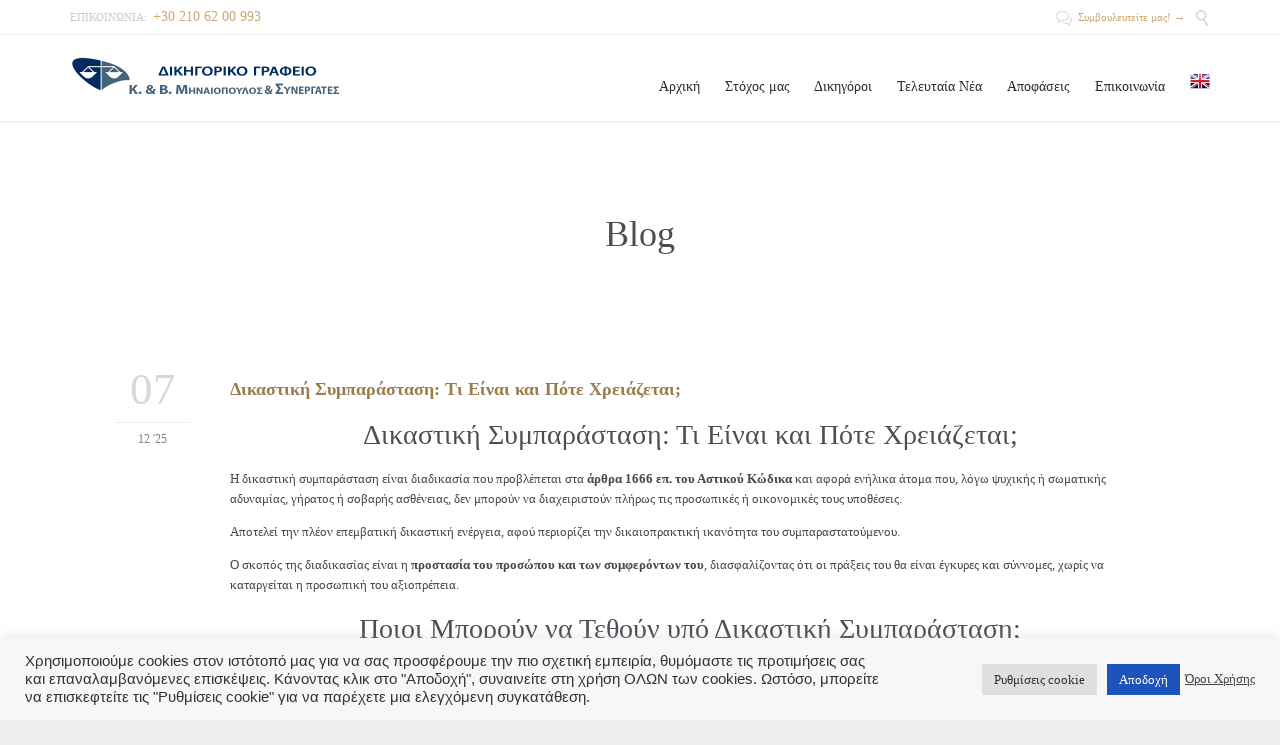

--- FILE ---
content_type: text/html; charset=UTF-8
request_url: https://www.mineopouloslaw.gr/?taxonomy=testimonials_category&amp;term=slider-no-sign
body_size: 35876
content:
<!DOCTYPE html>
<html dir="ltr" lang="el" prefix="og: https://ogp.me/ns#" class="no-ie no-js">

<head>
	<meta charset="UTF-8" />
	<meta http-equiv="X-UA-Compatible" content="IE=edge,chrome=1" />
	<meta name="viewport" content="width=device-width, initial-scale=1">

	<link rel="pingback" href="https://www.mineopouloslaw.gr/xmlrpc.php" />
	<title>Οδηγός για τη δικαστική συμπαράσταση, νομική καθοδήγηση.</title>
	<style>img:is([sizes="auto" i], [sizes^="auto," i]) { contain-intrinsic-size: 3000px 1500px }</style>
	
		<!-- All in One SEO 4.9.3 - aioseo.com -->
	<meta name="description" content="Προστατέψτε τα συμφέροντα του αγαπημένου σας προσώπου με τη σωστή δικαστική συμπαράσταση – διαδικασία, είδη και νομική υποστήριξη." />
	<meta name="robots" content="max-image-preview:large" />
	<meta name="author" content="Mineopoulos"/>
	<link rel="canonical" href="https://www.mineopouloslaw.gr/" />
	<link rel="next" href="https://www.mineopouloslaw.gr/page/2/" />
	<meta name="generator" content="All in One SEO (AIOSEO) 4.9.3" />
		<meta property="og:locale" content="el_GR" />
		<meta property="og:site_name" content="Mineopoulos Law" />
		<meta property="og:type" content="article" />
		<meta property="og:title" content="Οδηγός για τη δικαστική συμπαράσταση, νομική καθοδήγηση." />
		<meta property="og:description" content="Προστατέψτε τα συμφέροντα του αγαπημένου σας προσώπου με τη σωστή δικαστική συμπαράσταση – διαδικασία, είδη και νομική υποστήριξη." />
		<meta property="og:url" content="https://www.mineopouloslaw.gr/" />
		<meta property="article:published_time" content="2025-12-07T17:39:30+00:00" />
		<meta property="article:modified_time" content="2025-12-07T17:39:30+00:00" />
		<meta property="article:publisher" content="https://www.facebook.com/mineopouloslaw" />
		<meta name="twitter:card" content="summary_large_image" />
		<meta name="twitter:title" content="Οδηγός για τη δικαστική συμπαράσταση, νομική καθοδήγηση." />
		<meta name="twitter:description" content="Προστατέψτε τα συμφέροντα του αγαπημένου σας προσώπου με τη σωστή δικαστική συμπαράσταση – διαδικασία, είδη και νομική υποστήριξη." />
		<script type="application/ld+json" class="aioseo-schema">
			{"@context":"https:\/\/schema.org","@graph":[{"@type":"BreadcrumbList","@id":"https:\/\/www.mineopouloslaw.gr\/#breadcrumblist","itemListElement":[{"@type":"ListItem","@id":"https:\/\/www.mineopouloslaw.gr#listItem","position":1,"name":"Home"}]},{"@type":"CollectionPage","@id":"https:\/\/www.mineopouloslaw.gr\/#collectionpage","url":"https:\/\/www.mineopouloslaw.gr\/","name":"\u039f\u03b4\u03b7\u03b3\u03cc\u03c2 \u03b3\u03b9\u03b1 \u03c4\u03b7 \u03b4\u03b9\u03ba\u03b1\u03c3\u03c4\u03b9\u03ba\u03ae \u03c3\u03c5\u03bc\u03c0\u03b1\u03c1\u03ac\u03c3\u03c4\u03b1\u03c3\u03b7, \u03bd\u03bf\u03bc\u03b9\u03ba\u03ae \u03ba\u03b1\u03b8\u03bf\u03b4\u03ae\u03b3\u03b7\u03c3\u03b7.","description":"\u03a0\u03c1\u03bf\u03c3\u03c4\u03b1\u03c4\u03ad\u03c8\u03c4\u03b5 \u03c4\u03b1 \u03c3\u03c5\u03bc\u03c6\u03ad\u03c1\u03bf\u03bd\u03c4\u03b1 \u03c4\u03bf\u03c5 \u03b1\u03b3\u03b1\u03c0\u03b7\u03bc\u03ad\u03bd\u03bf\u03c5 \u03c3\u03b1\u03c2 \u03c0\u03c1\u03bf\u03c3\u03ce\u03c0\u03bf\u03c5 \u03bc\u03b5 \u03c4\u03b7 \u03c3\u03c9\u03c3\u03c4\u03ae \u03b4\u03b9\u03ba\u03b1\u03c3\u03c4\u03b9\u03ba\u03ae \u03c3\u03c5\u03bc\u03c0\u03b1\u03c1\u03ac\u03c3\u03c4\u03b1\u03c3\u03b7 \u2013 \u03b4\u03b9\u03b1\u03b4\u03b9\u03ba\u03b1\u03c3\u03af\u03b1, \u03b5\u03af\u03b4\u03b7 \u03ba\u03b1\u03b9 \u03bd\u03bf\u03bc\u03b9\u03ba\u03ae \u03c5\u03c0\u03bf\u03c3\u03c4\u03ae\u03c1\u03b9\u03be\u03b7.","inLanguage":"el","isPartOf":{"@id":"https:\/\/www.mineopouloslaw.gr\/#website"},"breadcrumb":{"@id":"https:\/\/www.mineopouloslaw.gr\/#breadcrumblist"}},{"@type":"Organization","@id":"https:\/\/www.mineopouloslaw.gr\/#organization","name":"\u039a. & \u0392. \u039c\u03b7\u03bd\u03b1\u03b9\u03cc\u03c0\u03bf\u03c5\u03bb\u03bf\u03c2 & \u03a3\u03c5\u03bd\u03b5\u03c1\u03b3\u03ac\u03c4\u03b5\u03c2 \u0394\u03b9\u03ba\u03b7\u03b3\u03bf\u03c1\u03b9\u03ba\u03cc \u0393\u03c1\u03b1\u03c6\u03b5\u03af\u03bf","description":"\u0394\u03b9\u03ba\u03b7\u03b3\u03bf\u03c1\u03b9\u03ba\u03cc \u0393\u03c1\u03b1\u03c6\u03b5\u03af\u03bf","url":"https:\/\/www.mineopouloslaw.gr\/","telephone":"+302106200993","logo":{"@type":"ImageObject","url":"https:\/\/www.mineopouloslaw.gr\/wp-content\/uploads\/2017\/12\/law.png","@id":"https:\/\/www.mineopouloslaw.gr\/#organizationLogo","width":60,"height":36},"image":{"@id":"https:\/\/www.mineopouloslaw.gr\/#organizationLogo"},"sameAs":["https:\/\/www.facebook.com\/mineopouloslaw","https:\/\/www.linkedin.com\/company\/19224403\/admin\/"]},{"@type":"WebSite","@id":"https:\/\/www.mineopouloslaw.gr\/#website","url":"https:\/\/www.mineopouloslaw.gr\/","name":"Mineopoulos Law","description":"\u0394\u03b9\u03ba\u03b7\u03b3\u03bf\u03c1\u03b9\u03ba\u03cc \u0393\u03c1\u03b1\u03c6\u03b5\u03af\u03bf","inLanguage":"el","publisher":{"@id":"https:\/\/www.mineopouloslaw.gr\/#organization"}}]}
		</script>
		<!-- All in One SEO -->

<link rel="alternate" type="application/rss+xml" title="Ροή RSS &raquo; Mineopoulos Law" href="https://www.mineopouloslaw.gr/feed/" />
		<!-- This site uses the Google Analytics by MonsterInsights plugin v9.5.3 - Using Analytics tracking - https://www.monsterinsights.com/ -->
							<script src="//www.googletagmanager.com/gtag/js?id=G-7LE10YY39J"  data-cfasync="false" data-wpfc-render="false" type="text/javascript" async></script>
			<script data-cfasync="false" data-wpfc-render="false" type="text/plain" data-cli-class="cli-blocker-script"  data-cli-script-type="analytics" data-cli-block="true"  data-cli-element-position="head">
				var mi_version = '9.5.3';
				var mi_track_user = true;
				var mi_no_track_reason = '';
								var MonsterInsightsDefaultLocations = {"page_location":"https:\/\/www.mineopouloslaw.gr\/?taxonomy=testimonials_category&amp;term=slider-no-sign"};
				if ( typeof MonsterInsightsPrivacyGuardFilter === 'function' ) {
					var MonsterInsightsLocations = (typeof MonsterInsightsExcludeQuery === 'object') ? MonsterInsightsPrivacyGuardFilter( MonsterInsightsExcludeQuery ) : MonsterInsightsPrivacyGuardFilter( MonsterInsightsDefaultLocations );
				} else {
					var MonsterInsightsLocations = (typeof MonsterInsightsExcludeQuery === 'object') ? MonsterInsightsExcludeQuery : MonsterInsightsDefaultLocations;
				}

								var disableStrs = [
										'ga-disable-G-7LE10YY39J',
									];

				/* Function to detect opted out users */
				function __gtagTrackerIsOptedOut() {
					for (var index = 0; index < disableStrs.length; index++) {
						if (document.cookie.indexOf(disableStrs[index] + '=true') > -1) {
							return true;
						}
					}

					return false;
				}

				/* Disable tracking if the opt-out cookie exists. */
				if (__gtagTrackerIsOptedOut()) {
					for (var index = 0; index < disableStrs.length; index++) {
						window[disableStrs[index]] = true;
					}
				}

				/* Opt-out function */
				function __gtagTrackerOptout() {
					for (var index = 0; index < disableStrs.length; index++) {
						document.cookie = disableStrs[index] + '=true; expires=Thu, 31 Dec 2099 23:59:59 UTC; path=/';
						window[disableStrs[index]] = true;
					}
				}

				if ('undefined' === typeof gaOptout) {
					function gaOptout() {
						__gtagTrackerOptout();
					}
				}
								window.dataLayer = window.dataLayer || [];

				window.MonsterInsightsDualTracker = {
					helpers: {},
					trackers: {},
				};
				if (mi_track_user) {
					function __gtagDataLayer() {
						dataLayer.push(arguments);
					}

					function __gtagTracker(type, name, parameters) {
						if (!parameters) {
							parameters = {};
						}

						if (parameters.send_to) {
							__gtagDataLayer.apply(null, arguments);
							return;
						}

						if (type === 'event') {
														parameters.send_to = monsterinsights_frontend.v4_id;
							var hookName = name;
							if (typeof parameters['event_category'] !== 'undefined') {
								hookName = parameters['event_category'] + ':' + name;
							}

							if (typeof MonsterInsightsDualTracker.trackers[hookName] !== 'undefined') {
								MonsterInsightsDualTracker.trackers[hookName](parameters);
							} else {
								__gtagDataLayer('event', name, parameters);
							}
							
						} else {
							__gtagDataLayer.apply(null, arguments);
						}
					}

					__gtagTracker('js', new Date());
					__gtagTracker('set', {
						'developer_id.dZGIzZG': true,
											});
					if ( MonsterInsightsLocations.page_location ) {
						__gtagTracker('set', MonsterInsightsLocations);
					}
										__gtagTracker('config', 'G-7LE10YY39J', {"forceSSL":"true","link_attribution":"true"} );
															window.gtag = __gtagTracker;										(function () {
						/* https://developers.google.com/analytics/devguides/collection/analyticsjs/ */
						/* ga and __gaTracker compatibility shim. */
						var noopfn = function () {
							return null;
						};
						var newtracker = function () {
							return new Tracker();
						};
						var Tracker = function () {
							return null;
						};
						var p = Tracker.prototype;
						p.get = noopfn;
						p.set = noopfn;
						p.send = function () {
							var args = Array.prototype.slice.call(arguments);
							args.unshift('send');
							__gaTracker.apply(null, args);
						};
						var __gaTracker = function () {
							var len = arguments.length;
							if (len === 0) {
								return;
							}
							var f = arguments[len - 1];
							if (typeof f !== 'object' || f === null || typeof f.hitCallback !== 'function') {
								if ('send' === arguments[0]) {
									var hitConverted, hitObject = false, action;
									if ('event' === arguments[1]) {
										if ('undefined' !== typeof arguments[3]) {
											hitObject = {
												'eventAction': arguments[3],
												'eventCategory': arguments[2],
												'eventLabel': arguments[4],
												'value': arguments[5] ? arguments[5] : 1,
											}
										}
									}
									if ('pageview' === arguments[1]) {
										if ('undefined' !== typeof arguments[2]) {
											hitObject = {
												'eventAction': 'page_view',
												'page_path': arguments[2],
											}
										}
									}
									if (typeof arguments[2] === 'object') {
										hitObject = arguments[2];
									}
									if (typeof arguments[5] === 'object') {
										Object.assign(hitObject, arguments[5]);
									}
									if ('undefined' !== typeof arguments[1].hitType) {
										hitObject = arguments[1];
										if ('pageview' === hitObject.hitType) {
											hitObject.eventAction = 'page_view';
										}
									}
									if (hitObject) {
										action = 'timing' === arguments[1].hitType ? 'timing_complete' : hitObject.eventAction;
										hitConverted = mapArgs(hitObject);
										__gtagTracker('event', action, hitConverted);
									}
								}
								return;
							}

							function mapArgs(args) {
								var arg, hit = {};
								var gaMap = {
									'eventCategory': 'event_category',
									'eventAction': 'event_action',
									'eventLabel': 'event_label',
									'eventValue': 'event_value',
									'nonInteraction': 'non_interaction',
									'timingCategory': 'event_category',
									'timingVar': 'name',
									'timingValue': 'value',
									'timingLabel': 'event_label',
									'page': 'page_path',
									'location': 'page_location',
									'title': 'page_title',
									'referrer' : 'page_referrer',
								};
								for (arg in args) {
																		if (!(!args.hasOwnProperty(arg) || !gaMap.hasOwnProperty(arg))) {
										hit[gaMap[arg]] = args[arg];
									} else {
										hit[arg] = args[arg];
									}
								}
								return hit;
							}

							try {
								f.hitCallback();
							} catch (ex) {
							}
						};
						__gaTracker.create = newtracker;
						__gaTracker.getByName = newtracker;
						__gaTracker.getAll = function () {
							return [];
						};
						__gaTracker.remove = noopfn;
						__gaTracker.loaded = true;
						window['__gaTracker'] = __gaTracker;
					})();
									} else {
										console.log("");
					(function () {
						function __gtagTracker() {
							return null;
						}

						window['__gtagTracker'] = __gtagTracker;
						window['gtag'] = __gtagTracker;
					})();
									}
			</script>
				<!-- / Google Analytics by MonsterInsights -->
		<script type="text/javascript">
/* <![CDATA[ */
window._wpemojiSettings = {"baseUrl":"https:\/\/s.w.org\/images\/core\/emoji\/16.0.1\/72x72\/","ext":".png","svgUrl":"https:\/\/s.w.org\/images\/core\/emoji\/16.0.1\/svg\/","svgExt":".svg","source":{"concatemoji":"https:\/\/www.mineopouloslaw.gr\/wp-includes\/js\/wp-emoji-release.min.js?ver=6.8.3"}};
/*! This file is auto-generated */
!function(s,n){var o,i,e;function c(e){try{var t={supportTests:e,timestamp:(new Date).valueOf()};sessionStorage.setItem(o,JSON.stringify(t))}catch(e){}}function p(e,t,n){e.clearRect(0,0,e.canvas.width,e.canvas.height),e.fillText(t,0,0);var t=new Uint32Array(e.getImageData(0,0,e.canvas.width,e.canvas.height).data),a=(e.clearRect(0,0,e.canvas.width,e.canvas.height),e.fillText(n,0,0),new Uint32Array(e.getImageData(0,0,e.canvas.width,e.canvas.height).data));return t.every(function(e,t){return e===a[t]})}function u(e,t){e.clearRect(0,0,e.canvas.width,e.canvas.height),e.fillText(t,0,0);for(var n=e.getImageData(16,16,1,1),a=0;a<n.data.length;a++)if(0!==n.data[a])return!1;return!0}function f(e,t,n,a){switch(t){case"flag":return n(e,"\ud83c\udff3\ufe0f\u200d\u26a7\ufe0f","\ud83c\udff3\ufe0f\u200b\u26a7\ufe0f")?!1:!n(e,"\ud83c\udde8\ud83c\uddf6","\ud83c\udde8\u200b\ud83c\uddf6")&&!n(e,"\ud83c\udff4\udb40\udc67\udb40\udc62\udb40\udc65\udb40\udc6e\udb40\udc67\udb40\udc7f","\ud83c\udff4\u200b\udb40\udc67\u200b\udb40\udc62\u200b\udb40\udc65\u200b\udb40\udc6e\u200b\udb40\udc67\u200b\udb40\udc7f");case"emoji":return!a(e,"\ud83e\udedf")}return!1}function g(e,t,n,a){var r="undefined"!=typeof WorkerGlobalScope&&self instanceof WorkerGlobalScope?new OffscreenCanvas(300,150):s.createElement("canvas"),o=r.getContext("2d",{willReadFrequently:!0}),i=(o.textBaseline="top",o.font="600 32px Arial",{});return e.forEach(function(e){i[e]=t(o,e,n,a)}),i}function t(e){var t=s.createElement("script");t.src=e,t.defer=!0,s.head.appendChild(t)}"undefined"!=typeof Promise&&(o="wpEmojiSettingsSupports",i=["flag","emoji"],n.supports={everything:!0,everythingExceptFlag:!0},e=new Promise(function(e){s.addEventListener("DOMContentLoaded",e,{once:!0})}),new Promise(function(t){var n=function(){try{var e=JSON.parse(sessionStorage.getItem(o));if("object"==typeof e&&"number"==typeof e.timestamp&&(new Date).valueOf()<e.timestamp+604800&&"object"==typeof e.supportTests)return e.supportTests}catch(e){}return null}();if(!n){if("undefined"!=typeof Worker&&"undefined"!=typeof OffscreenCanvas&&"undefined"!=typeof URL&&URL.createObjectURL&&"undefined"!=typeof Blob)try{var e="postMessage("+g.toString()+"("+[JSON.stringify(i),f.toString(),p.toString(),u.toString()].join(",")+"));",a=new Blob([e],{type:"text/javascript"}),r=new Worker(URL.createObjectURL(a),{name:"wpTestEmojiSupports"});return void(r.onmessage=function(e){c(n=e.data),r.terminate(),t(n)})}catch(e){}c(n=g(i,f,p,u))}t(n)}).then(function(e){for(var t in e)n.supports[t]=e[t],n.supports.everything=n.supports.everything&&n.supports[t],"flag"!==t&&(n.supports.everythingExceptFlag=n.supports.everythingExceptFlag&&n.supports[t]);n.supports.everythingExceptFlag=n.supports.everythingExceptFlag&&!n.supports.flag,n.DOMReady=!1,n.readyCallback=function(){n.DOMReady=!0}}).then(function(){return e}).then(function(){var e;n.supports.everything||(n.readyCallback(),(e=n.source||{}).concatemoji?t(e.concatemoji):e.wpemoji&&e.twemoji&&(t(e.twemoji),t(e.wpemoji)))}))}((window,document),window._wpemojiSettings);
/* ]]> */
</script>
<style id='wp-emoji-styles-inline-css' type='text/css'>

	img.wp-smiley, img.emoji {
		display: inline !important;
		border: none !important;
		box-shadow: none !important;
		height: 1em !important;
		width: 1em !important;
		margin: 0 0.07em !important;
		vertical-align: -0.1em !important;
		background: none !important;
		padding: 0 !important;
	}
</style>
<link rel='stylesheet' id='wp-block-library-css' href='https://www.mineopouloslaw.gr/wp-includes/css/dist/block-library/style.min.css?ver=6.8.3' type='text/css' media='all' />
<style id='classic-theme-styles-inline-css' type='text/css'>
/*! This file is auto-generated */
.wp-block-button__link{color:#fff;background-color:#32373c;border-radius:9999px;box-shadow:none;text-decoration:none;padding:calc(.667em + 2px) calc(1.333em + 2px);font-size:1.125em}.wp-block-file__button{background:#32373c;color:#fff;text-decoration:none}
</style>
<link rel='stylesheet' id='aioseo/css/src/vue/standalone/blocks/table-of-contents/global.scss-css' href='https://www.mineopouloslaw.gr/wp-content/plugins/all-in-one-seo-pack/dist/Lite/assets/css/table-of-contents/global.e90f6d47.css?ver=4.9.3' type='text/css' media='all' />
<style id='pdfemb-pdf-embedder-viewer-style-inline-css' type='text/css'>
.wp-block-pdfemb-pdf-embedder-viewer{max-width:none}

</style>
<style id='global-styles-inline-css' type='text/css'>
:root{--wp--preset--aspect-ratio--square: 1;--wp--preset--aspect-ratio--4-3: 4/3;--wp--preset--aspect-ratio--3-4: 3/4;--wp--preset--aspect-ratio--3-2: 3/2;--wp--preset--aspect-ratio--2-3: 2/3;--wp--preset--aspect-ratio--16-9: 16/9;--wp--preset--aspect-ratio--9-16: 9/16;--wp--preset--color--black: #000000;--wp--preset--color--cyan-bluish-gray: #abb8c3;--wp--preset--color--white: #ffffff;--wp--preset--color--pale-pink: #f78da7;--wp--preset--color--vivid-red: #cf2e2e;--wp--preset--color--luminous-vivid-orange: #ff6900;--wp--preset--color--luminous-vivid-amber: #fcb900;--wp--preset--color--light-green-cyan: #7bdcb5;--wp--preset--color--vivid-green-cyan: #00d084;--wp--preset--color--pale-cyan-blue: #8ed1fc;--wp--preset--color--vivid-cyan-blue: #0693e3;--wp--preset--color--vivid-purple: #9b51e0;--wp--preset--gradient--vivid-cyan-blue-to-vivid-purple: linear-gradient(135deg,rgba(6,147,227,1) 0%,rgb(155,81,224) 100%);--wp--preset--gradient--light-green-cyan-to-vivid-green-cyan: linear-gradient(135deg,rgb(122,220,180) 0%,rgb(0,208,130) 100%);--wp--preset--gradient--luminous-vivid-amber-to-luminous-vivid-orange: linear-gradient(135deg,rgba(252,185,0,1) 0%,rgba(255,105,0,1) 100%);--wp--preset--gradient--luminous-vivid-orange-to-vivid-red: linear-gradient(135deg,rgba(255,105,0,1) 0%,rgb(207,46,46) 100%);--wp--preset--gradient--very-light-gray-to-cyan-bluish-gray: linear-gradient(135deg,rgb(238,238,238) 0%,rgb(169,184,195) 100%);--wp--preset--gradient--cool-to-warm-spectrum: linear-gradient(135deg,rgb(74,234,220) 0%,rgb(151,120,209) 20%,rgb(207,42,186) 40%,rgb(238,44,130) 60%,rgb(251,105,98) 80%,rgb(254,248,76) 100%);--wp--preset--gradient--blush-light-purple: linear-gradient(135deg,rgb(255,206,236) 0%,rgb(152,150,240) 100%);--wp--preset--gradient--blush-bordeaux: linear-gradient(135deg,rgb(254,205,165) 0%,rgb(254,45,45) 50%,rgb(107,0,62) 100%);--wp--preset--gradient--luminous-dusk: linear-gradient(135deg,rgb(255,203,112) 0%,rgb(199,81,192) 50%,rgb(65,88,208) 100%);--wp--preset--gradient--pale-ocean: linear-gradient(135deg,rgb(255,245,203) 0%,rgb(182,227,212) 50%,rgb(51,167,181) 100%);--wp--preset--gradient--electric-grass: linear-gradient(135deg,rgb(202,248,128) 0%,rgb(113,206,126) 100%);--wp--preset--gradient--midnight: linear-gradient(135deg,rgb(2,3,129) 0%,rgb(40,116,252) 100%);--wp--preset--font-size--small: 13px;--wp--preset--font-size--medium: 20px;--wp--preset--font-size--large: 36px;--wp--preset--font-size--x-large: 42px;--wp--preset--spacing--20: 0.44rem;--wp--preset--spacing--30: 0.67rem;--wp--preset--spacing--40: 1rem;--wp--preset--spacing--50: 1.5rem;--wp--preset--spacing--60: 2.25rem;--wp--preset--spacing--70: 3.38rem;--wp--preset--spacing--80: 5.06rem;--wp--preset--shadow--natural: 6px 6px 9px rgba(0, 0, 0, 0.2);--wp--preset--shadow--deep: 12px 12px 50px rgba(0, 0, 0, 0.4);--wp--preset--shadow--sharp: 6px 6px 0px rgba(0, 0, 0, 0.2);--wp--preset--shadow--outlined: 6px 6px 0px -3px rgba(255, 255, 255, 1), 6px 6px rgba(0, 0, 0, 1);--wp--preset--shadow--crisp: 6px 6px 0px rgba(0, 0, 0, 1);}:where(.is-layout-flex){gap: 0.5em;}:where(.is-layout-grid){gap: 0.5em;}body .is-layout-flex{display: flex;}.is-layout-flex{flex-wrap: wrap;align-items: center;}.is-layout-flex > :is(*, div){margin: 0;}body .is-layout-grid{display: grid;}.is-layout-grid > :is(*, div){margin: 0;}:where(.wp-block-columns.is-layout-flex){gap: 2em;}:where(.wp-block-columns.is-layout-grid){gap: 2em;}:where(.wp-block-post-template.is-layout-flex){gap: 1.25em;}:where(.wp-block-post-template.is-layout-grid){gap: 1.25em;}.has-black-color{color: var(--wp--preset--color--black) !important;}.has-cyan-bluish-gray-color{color: var(--wp--preset--color--cyan-bluish-gray) !important;}.has-white-color{color: var(--wp--preset--color--white) !important;}.has-pale-pink-color{color: var(--wp--preset--color--pale-pink) !important;}.has-vivid-red-color{color: var(--wp--preset--color--vivid-red) !important;}.has-luminous-vivid-orange-color{color: var(--wp--preset--color--luminous-vivid-orange) !important;}.has-luminous-vivid-amber-color{color: var(--wp--preset--color--luminous-vivid-amber) !important;}.has-light-green-cyan-color{color: var(--wp--preset--color--light-green-cyan) !important;}.has-vivid-green-cyan-color{color: var(--wp--preset--color--vivid-green-cyan) !important;}.has-pale-cyan-blue-color{color: var(--wp--preset--color--pale-cyan-blue) !important;}.has-vivid-cyan-blue-color{color: var(--wp--preset--color--vivid-cyan-blue) !important;}.has-vivid-purple-color{color: var(--wp--preset--color--vivid-purple) !important;}.has-black-background-color{background-color: var(--wp--preset--color--black) !important;}.has-cyan-bluish-gray-background-color{background-color: var(--wp--preset--color--cyan-bluish-gray) !important;}.has-white-background-color{background-color: var(--wp--preset--color--white) !important;}.has-pale-pink-background-color{background-color: var(--wp--preset--color--pale-pink) !important;}.has-vivid-red-background-color{background-color: var(--wp--preset--color--vivid-red) !important;}.has-luminous-vivid-orange-background-color{background-color: var(--wp--preset--color--luminous-vivid-orange) !important;}.has-luminous-vivid-amber-background-color{background-color: var(--wp--preset--color--luminous-vivid-amber) !important;}.has-light-green-cyan-background-color{background-color: var(--wp--preset--color--light-green-cyan) !important;}.has-vivid-green-cyan-background-color{background-color: var(--wp--preset--color--vivid-green-cyan) !important;}.has-pale-cyan-blue-background-color{background-color: var(--wp--preset--color--pale-cyan-blue) !important;}.has-vivid-cyan-blue-background-color{background-color: var(--wp--preset--color--vivid-cyan-blue) !important;}.has-vivid-purple-background-color{background-color: var(--wp--preset--color--vivid-purple) !important;}.has-black-border-color{border-color: var(--wp--preset--color--black) !important;}.has-cyan-bluish-gray-border-color{border-color: var(--wp--preset--color--cyan-bluish-gray) !important;}.has-white-border-color{border-color: var(--wp--preset--color--white) !important;}.has-pale-pink-border-color{border-color: var(--wp--preset--color--pale-pink) !important;}.has-vivid-red-border-color{border-color: var(--wp--preset--color--vivid-red) !important;}.has-luminous-vivid-orange-border-color{border-color: var(--wp--preset--color--luminous-vivid-orange) !important;}.has-luminous-vivid-amber-border-color{border-color: var(--wp--preset--color--luminous-vivid-amber) !important;}.has-light-green-cyan-border-color{border-color: var(--wp--preset--color--light-green-cyan) !important;}.has-vivid-green-cyan-border-color{border-color: var(--wp--preset--color--vivid-green-cyan) !important;}.has-pale-cyan-blue-border-color{border-color: var(--wp--preset--color--pale-cyan-blue) !important;}.has-vivid-cyan-blue-border-color{border-color: var(--wp--preset--color--vivid-cyan-blue) !important;}.has-vivid-purple-border-color{border-color: var(--wp--preset--color--vivid-purple) !important;}.has-vivid-cyan-blue-to-vivid-purple-gradient-background{background: var(--wp--preset--gradient--vivid-cyan-blue-to-vivid-purple) !important;}.has-light-green-cyan-to-vivid-green-cyan-gradient-background{background: var(--wp--preset--gradient--light-green-cyan-to-vivid-green-cyan) !important;}.has-luminous-vivid-amber-to-luminous-vivid-orange-gradient-background{background: var(--wp--preset--gradient--luminous-vivid-amber-to-luminous-vivid-orange) !important;}.has-luminous-vivid-orange-to-vivid-red-gradient-background{background: var(--wp--preset--gradient--luminous-vivid-orange-to-vivid-red) !important;}.has-very-light-gray-to-cyan-bluish-gray-gradient-background{background: var(--wp--preset--gradient--very-light-gray-to-cyan-bluish-gray) !important;}.has-cool-to-warm-spectrum-gradient-background{background: var(--wp--preset--gradient--cool-to-warm-spectrum) !important;}.has-blush-light-purple-gradient-background{background: var(--wp--preset--gradient--blush-light-purple) !important;}.has-blush-bordeaux-gradient-background{background: var(--wp--preset--gradient--blush-bordeaux) !important;}.has-luminous-dusk-gradient-background{background: var(--wp--preset--gradient--luminous-dusk) !important;}.has-pale-ocean-gradient-background{background: var(--wp--preset--gradient--pale-ocean) !important;}.has-electric-grass-gradient-background{background: var(--wp--preset--gradient--electric-grass) !important;}.has-midnight-gradient-background{background: var(--wp--preset--gradient--midnight) !important;}.has-small-font-size{font-size: var(--wp--preset--font-size--small) !important;}.has-medium-font-size{font-size: var(--wp--preset--font-size--medium) !important;}.has-large-font-size{font-size: var(--wp--preset--font-size--large) !important;}.has-x-large-font-size{font-size: var(--wp--preset--font-size--x-large) !important;}
:where(.wp-block-post-template.is-layout-flex){gap: 1.25em;}:where(.wp-block-post-template.is-layout-grid){gap: 1.25em;}
:where(.wp-block-columns.is-layout-flex){gap: 2em;}:where(.wp-block-columns.is-layout-grid){gap: 2em;}
:root :where(.wp-block-pullquote){font-size: 1.5em;line-height: 1.6;}
</style>
<link rel='stylesheet' id='contact-form-7-css' href='https://www.mineopouloslaw.gr/wp-content/plugins/contact-form-7/includes/css/styles.css?ver=6.1.4' type='text/css' media='all' />
<link rel='stylesheet' id='cookie-law-info-css' href='https://www.mineopouloslaw.gr/wp-content/plugins/cookie-law-info/legacy/public/css/cookie-law-info-public.css?ver=3.3.9.1' type='text/css' media='all' />
<link rel='stylesheet' id='cookie-law-info-gdpr-css' href='https://www.mineopouloslaw.gr/wp-content/plugins/cookie-law-info/legacy/public/css/cookie-law-info-gdpr.css?ver=3.3.9.1' type='text/css' media='all' />
<link rel='stylesheet' id='front-magnific-popup-css' href='https://www.mineopouloslaw.gr/wp-content/themes/lawyers-attorneys/wpv_theme/assets/css/magnific.css?ver=6.8.3' type='text/css' media='all' />
<link rel='stylesheet' id='vamtam-front-all-css' href='https://www.mineopouloslaw.gr/wp-content/themes/lawyers-attorneys/cache/all.css?ver=1612207262' type='text/css' media='all' />
<style id='vamtam-front-all-inline-css' type='text/css'>
.screens .linkarea img{
	box-shadow: 0px 2px 4px 0px rgba(0,0,0,0.10);
	transition: all .3s ease;
	border-radius: 2px;
}

.screens .linkarea img:hover {
	box-shadow: 0px 2px 20px 0px rgba(0,0,0,0.16);
	margin-top: -10px;
}
.page-id-9611 #style-switcher{
display: none;
}

.w-header {
	text-align: center;
}
.w-header .grid-1-5{
	display: inline-block;
	float: none;
	vertical-align: top:
}
.w-header h3{
	margin: 0px;
	font-weight: 600;
color: #fff;
}
.w-header p{
	margin-top: 0.5em
}
.w-header .sep-3{
	opacity: 0.2;
}
.w-header h1, .w-header h4, .w-header p, .w-white{
color: #fff !important;
}

.page-id-9611 h1{
    font: normal 3em/1em "Open Sans";
letter-spacing: 0.3em;
}
.page-id-9611 h2{
    font: normal 2.4em/1em "Open Sans";
    color: #7C8A8D;
    margin-bottom: 10px;
}

.big-text {
	font-size: 1em;
    line-height: 1em;
    font-weight: 100;
}

.plugin-logos img{
	padding: 0px 20px;
    display: inline-block;
}


.more-testimonials{
	border: solid 1px #EDEDED;
	text-align: center;
	padding: 20px 30px;
	border: 1px solid #D9D9D9;
}
.more-testimonials h3{
    margin-bottom: 9px;
    margin-top: 6px;
}
.more-testimonials p{
	margin-top: 0px;
}
.dark-bg h2{
	color: #fff !important;
}

@media (max-width: 958px){
.twitter-button{
	margin-bottom: 20px;
}
.w-header h1{
font-size: 1.8em;
}
.w-hide-bg{
	padding:0px !important;
	background-image: none !important;
}
.dark-bg{
	background-image: none !important;
}

.w-mobile-hide{
	display: none;
}
.w-hide-bg .push{
	display: none;
}
}
</style>
<script type="text/plain" data-cli-class="cli-blocker-script"  data-cli-script-type="analytics" data-cli-block="true"  data-cli-element-position="head" src="https://www.mineopouloslaw.gr/wp-content/plugins/google-analytics-for-wordpress/assets/js/frontend-gtag.min.js?ver=9.5.3" id="monsterinsights-frontend-script-js" async="async" data-wp-strategy="async"></script>
<script data-cfasync="false" data-wpfc-render="false" type="text/javascript" id='monsterinsights-frontend-script-js-extra'>/* <![CDATA[ */
var monsterinsights_frontend = {"js_events_tracking":"true","download_extensions":"doc,pdf,ppt,zip,xls,docx,pptx,xlsx","inbound_paths":"[{\"path\":\"\\\/go\\\/\",\"label\":\"affiliate\"},{\"path\":\"\\\/recommend\\\/\",\"label\":\"affiliate\"}]","home_url":"https:\/\/www.mineopouloslaw.gr","hash_tracking":"false","v4_id":"G-7LE10YY39J"};/* ]]> */
</script>
<script type="text/javascript" src="https://www.mineopouloslaw.gr/wp-includes/js/jquery/jquery.min.js?ver=3.7.1" id="jquery-core-js"></script>
<script type="text/javascript" src="https://www.mineopouloslaw.gr/wp-includes/js/jquery/jquery-migrate.min.js?ver=3.4.1" id="jquery-migrate-js"></script>
<script type="text/javascript" id="cookie-law-info-js-extra">
/* <![CDATA[ */
var Cli_Data = {"nn_cookie_ids":[],"cookielist":[],"non_necessary_cookies":[],"ccpaEnabled":"","ccpaRegionBased":"","ccpaBarEnabled":"","strictlyEnabled":["necessary","obligatoire"],"ccpaType":"gdpr","js_blocking":"1","custom_integration":"","triggerDomRefresh":"","secure_cookies":""};
var cli_cookiebar_settings = {"animate_speed_hide":"500","animate_speed_show":"500","background":"#f7f7f7","border":"#b1a6a6c2","border_on":"","button_1_button_colour":"#1e58bc","button_1_button_hover":"#184696","button_1_link_colour":"#fff","button_1_as_button":"1","button_1_new_win":"","button_2_button_colour":"#333","button_2_button_hover":"#292929","button_2_link_colour":"#444","button_2_as_button":"","button_2_hidebar":"","button_3_button_colour":"#dedfe0","button_3_button_hover":"#b2b2b3","button_3_link_colour":"#333333","button_3_as_button":"1","button_3_new_win":"","button_4_button_colour":"#dedfe0","button_4_button_hover":"#b2b2b3","button_4_link_colour":"#333333","button_4_as_button":"1","button_7_button_colour":"#1e53bc","button_7_button_hover":"#184296","button_7_link_colour":"#fff","button_7_as_button":"1","button_7_new_win":"","font_family":"inherit","header_fix":"","notify_animate_hide":"1","notify_animate_show":"","notify_div_id":"#cookie-law-info-bar","notify_position_horizontal":"right","notify_position_vertical":"bottom","scroll_close":"","scroll_close_reload":"","accept_close_reload":"","reject_close_reload":"","showagain_tab":"1","showagain_background":"#fff","showagain_border":"#000","showagain_div_id":"#cookie-law-info-again","showagain_x_position":"100px","text":"#333333","show_once_yn":"","show_once":"10000","logging_on":"","as_popup":"","popup_overlay":"1","bar_heading_text":"","cookie_bar_as":"banner","popup_showagain_position":"bottom-right","widget_position":"left"};
var log_object = {"ajax_url":"https:\/\/www.mineopouloslaw.gr\/wp-admin\/admin-ajax.php"};
/* ]]> */
</script>
<script type="text/javascript" src="https://www.mineopouloslaw.gr/wp-content/plugins/cookie-law-info/legacy/public/js/cookie-law-info-public.js?ver=3.3.9.1" id="cookie-law-info-js"></script>
<script type="text/javascript" src="https://www.mineopouloslaw.gr/wp-content/plugins/revslider/public/assets/js/rbtools.min.js?ver=6.6.20" async id="tp-tools-js"></script>
<script type="text/javascript" src="https://www.mineopouloslaw.gr/wp-content/plugins/revslider/public/assets/js/rs6.min.js?ver=6.6.20" async id="revmin-js"></script>
<link rel="https://api.w.org/" href="https://www.mineopouloslaw.gr/wp-json/" /><link rel="EditURI" type="application/rsd+xml" title="RSD" href="https://www.mineopouloslaw.gr/xmlrpc.php?rsd" />
<meta name="generator" content="WordPress 6.8.3" />
<meta name="generator" content="Powered by Slider Revolution 6.6.20 - responsive, Mobile-Friendly Slider Plugin for WordPress with comfortable drag and drop interface." />
<link rel="icon" href="https://www.mineopouloslaw.gr/wp-content/uploads/2017/12/law.png" sizes="32x32" />
<link rel="icon" href="https://www.mineopouloslaw.gr/wp-content/uploads/2017/12/law.png" sizes="192x192" />
<link rel="apple-touch-icon" href="https://www.mineopouloslaw.gr/wp-content/uploads/2017/12/law.png" />
<meta name="msapplication-TileImage" content="https://www.mineopouloslaw.gr/wp-content/uploads/2017/12/law.png" />
<script>function setREVStartSize(e){
			//window.requestAnimationFrame(function() {
				window.RSIW = window.RSIW===undefined ? window.innerWidth : window.RSIW;
				window.RSIH = window.RSIH===undefined ? window.innerHeight : window.RSIH;
				try {
					var pw = document.getElementById(e.c).parentNode.offsetWidth,
						newh;
					pw = pw===0 || isNaN(pw) || (e.l=="fullwidth" || e.layout=="fullwidth") ? window.RSIW : pw;
					e.tabw = e.tabw===undefined ? 0 : parseInt(e.tabw);
					e.thumbw = e.thumbw===undefined ? 0 : parseInt(e.thumbw);
					e.tabh = e.tabh===undefined ? 0 : parseInt(e.tabh);
					e.thumbh = e.thumbh===undefined ? 0 : parseInt(e.thumbh);
					e.tabhide = e.tabhide===undefined ? 0 : parseInt(e.tabhide);
					e.thumbhide = e.thumbhide===undefined ? 0 : parseInt(e.thumbhide);
					e.mh = e.mh===undefined || e.mh=="" || e.mh==="auto" ? 0 : parseInt(e.mh,0);
					if(e.layout==="fullscreen" || e.l==="fullscreen")
						newh = Math.max(e.mh,window.RSIH);
					else{
						e.gw = Array.isArray(e.gw) ? e.gw : [e.gw];
						for (var i in e.rl) if (e.gw[i]===undefined || e.gw[i]===0) e.gw[i] = e.gw[i-1];
						e.gh = e.el===undefined || e.el==="" || (Array.isArray(e.el) && e.el.length==0)? e.gh : e.el;
						e.gh = Array.isArray(e.gh) ? e.gh : [e.gh];
						for (var i in e.rl) if (e.gh[i]===undefined || e.gh[i]===0) e.gh[i] = e.gh[i-1];
											
						var nl = new Array(e.rl.length),
							ix = 0,
							sl;
						e.tabw = e.tabhide>=pw ? 0 : e.tabw;
						e.thumbw = e.thumbhide>=pw ? 0 : e.thumbw;
						e.tabh = e.tabhide>=pw ? 0 : e.tabh;
						e.thumbh = e.thumbhide>=pw ? 0 : e.thumbh;
						for (var i in e.rl) nl[i] = e.rl[i]<window.RSIW ? 0 : e.rl[i];
						sl = nl[0];
						for (var i in nl) if (sl>nl[i] && nl[i]>0) { sl = nl[i]; ix=i;}
						var m = pw>(e.gw[ix]+e.tabw+e.thumbw) ? 1 : (pw-(e.tabw+e.thumbw)) / (e.gw[ix]);
						newh =  (e.gh[ix] * m) + (e.tabh + e.thumbh);
					}
					var el = document.getElementById(e.c);
					if (el!==null && el) el.style.height = newh+"px";
					el = document.getElementById(e.c+"_wrapper");
					if (el!==null && el) {
						el.style.height = newh+"px";
						el.style.display = "block";
					}
				} catch(e){
					console.log("Failure at Presize of Slider:" + e)
				}
			//});
		  };</script>
		<style type="text/css" id="wp-custom-css">
			@media (max-width: 918px)		</style>
		</head>
<body data-rsssl=1 class="blog wp-theme-lawyers-attorneys layout-full full pagination-load-more  wpv-not-scrolled has-page-header cbox-share-twitter cbox-share-facebook cbox-share-pinterest has-header-sidebars no-header-slider responsive-layout no-breadcrumbs no-slider-button-thumbnails sticky-header">
	<span id="top"></span>
		<div id="page" class="main-container">

		<div class="fixed-header-box">
	<header class="main-header layout-logo-menu header-content-wrapper ">
			<div id="top-nav-wrapper">
				<nav class="top-nav fulltext">
			<div class="limit-wrapper top-nav-inner">
				<div class="row">
					<div class="row single-cell">
						<div class="grid-1-1" id="top-nav-text">
	<div class="row "><div class="wpv-grid grid-1-2  wpv-first-level first unextended" style="padding-top:0px;padding-bottom:0px" id="wpv-column-5f002b46f1f0681a0ee0afa8c040c705" >ΕΠΙΚΟΙΝΩΝΙΑ:  <a href="/contact-us/"><strong>+30 210 62 00 993</strong></a></div>
<div class="wpv-grid grid-1-2  wpv-first-level unextended" style="padding-top:0px;padding-bottom:0px" id="wpv-column-6649e8ab4f78778d1d2cecc19a2b4429" ><div class="text-align: right"><span style="vertical-align: top;"><a href="contact-us"><span class='icon shortcode theme  use-hover' style='font-size:16px !important;color:#D8D8D8;'>&#57473;</span>  Συμβουλευτείτε μας!  →</a>  
<a class="wpv-overlay-search-trigger" href="contact-us/"><span class='icon shortcode   use-hover' style='font-size:16px !important;color:#D8D8D8;'>&#57645;</span></a></span></div></div></div></div>					</div>
				</div>
			</div>
		</nav>
			</div>
		<div class="limit-wrapper">
	<div class="header-contents">
		<div class="first-row">
			<div class="logo-wrapper">
	<a href="#" id="mp-menu-trigger" class="icon-b" data-icon="&#57801;">Open/Close Menu</a>
		<a href="https://www.mineopouloslaw.gr" title="Mineopoulos Law" class="logo " style="min-width:270px">			<img src="https://www.mineopouloslaw.gr/wp-content/uploads/2021/02/logomineopoulos_synergates-1.png" alt="Mineopoulos Law" class="normal-logo" height="50" style="padding: 17.5px 0; max-height: 50px;"/>
							<img src="https://www.mineopouloslaw.gr/wp-content/uploads/2021/02/logomineopoulos_synergates.png" alt="Mineopoulos Law" class="alternative-logo" height="100" style="padding: 17.5px 0; max-height: 50px;"/>
						</a>
				<span class="logo-tagline">Δικηγορικό Γραφείο</span>
		<div class="mobile-logo-additions">
					</div>
</div>

		</div>

		<div class="second-row ">
			<div id="menus">
				<nav id="main-menu">
		<a href="#main" title="Skip to content" class="visuallyhidden">Skip to content</a>
	<div class="menu-main-menu-container"><ul id="menu-main-menu" class="menu"><li id="menu-item-11824" class="menu-item menu-item-type-post_type menu-item-object-page menu-item-home menu-item-11824"><a href="https://www.mineopouloslaw.gr/"><span>Αρχική</span></a></li>
<li id="menu-item-12010" class="menu-item menu-item-type-post_type menu-item-object-page menu-item-12010"><a href="https://www.mineopouloslaw.gr/profil/"><span>Στόχος μας</span></a></li>
<li id="menu-item-11799" class="menu-item menu-item-type-post_type menu-item-object-page menu-item-11799"><a href="https://www.mineopouloslaw.gr/attorneys/"><span>Δικηγόροι</span></a></li>
<li id="menu-item-11805" class="menu-item menu-item-type-post_type menu-item-object-page menu-item-11805"><a href="https://www.mineopouloslaw.gr/teleftea-nea/"><span>Τελευταία Νέα</span></a></li>
<li id="menu-item-11957" class="menu-item menu-item-type-post_type menu-item-object-page menu-item-11957"><a href="https://www.mineopouloslaw.gr/apofasis/"><span>Αποφάσεις</span></a></li>
<li id="menu-item-11802" class="menu-item menu-item-type-post_type menu-item-object-page menu-item-11802"><a href="https://www.mineopouloslaw.gr/contact-us/"><span>Επικοινωνία</span></a></li>
<li id="menu-item-12657" class="menu-item menu-item-type-custom menu-item-object-custom menu-item-12657"><a href="#"><span><a href="https://www.mineopouloslaw.gr/en"><img class="alignnone wp-image-12681" src="https://www.mineopouloslaw.gr/en/wp-content/uploads/2023/09/en.png" alt="" width="20" height="20" /></a></span></a></li>
</ul></div></nav>			</div>
		</div>

		
		
			</div>
</div>	</header>

	</div><!-- / .fixed-header-box -->
<div class="shadow-bottom"></div>
		
		<div class="boxed-layout">
			<div class="pane-wrapper clearfix">
								<div id="main-content">
					<div id="sub-header" class="layout-full has-background">
	<div class="meta-header" style="">
		<div class="limit-wrapper">
			<div class="meta-header-inside">
				<header class="page-header ">
	<div class="page-header-content">
					<h1 style="">
				<span class="title">
					<span itemprop="headline">Blog</span>
									</span>
			</h1>
					</div>
</header>			</div>
		</div>
	</div>
</div>					<!-- #main (do not remove this comment) -->
					<div id="main" role="main" class="wpv-main layout-full">
												<div class="limit-wrapper">
<div class="row page-wrapper">
	
	<article class="full post-12730 post type-post status-publish format-standard hentry category-nea category-1">
				<div class="page-content">
			<div class="loop-wrapper clearfix regular normal paginated" data-columns="1"  >
		<div class="page-content post-header clearfix list-item post-12730 post type-post status-publish format-standard hentry category-nea category-1" >
			<div>
				<div class="post-article no-image-wrapper ">
	<div class="standard-post-format clearfix as-normal as-standard-post-format">
		<div class="post-row">
	<div class="post-row-left">
	
<div class="post-date">
	<time class="date updated" datetime="2025-12-07T20:39:30+03:00">
					<span class="top-part">
				07			</span>
			<span class="bottom-part">
				12 '25			</span>
			</time>
</div></div>
	<div class="post-row-center">
				<div class="post-content-outer">
					<header class="single">
			<div class="content">
								<h3>
					<a href="https://www.mineopouloslaw.gr/2025/12/07/dikastiki-symparastasi-ti-einai-kai-pote-chreiazetai/" title="Δικαστική Συμπαράσταση: Τι Είναι και Πότε Χρειάζεται;" class="entry-title">Δικαστική Συμπαράσταση: Τι Είναι και Πότε Χρειάζεται;</a>
				</h3>
			</div>
		</header>
	<div class="post-content the-content">
	<h2 style="text-align: center;" data-start="430" data-end="484">Δικαστική Συμπαράσταση: Τι Είναι και Πότε Χρειάζεται;</h2>
<p data-start="486" data-end="762">Η δικαστική συμπαράσταση είναι διαδικασία που προβλέπεται στα <strong data-start="548" data-end="585">άρθρα 1666 επ. του Αστικού Κώδικα</strong> και αφορά ενήλικα άτομα που, λόγω ψυχικής ή σωματικής αδυναμίας, γήρατος ή σοβαρής ασθένειας, δεν μπορούν να διαχειριστούν πλήρως τις προσωπικές ή οικονομικές τους υποθέσεις.</p>
<p data-start="486" data-end="762">Αποτελεί την πλέον επεμβατική δικαστική ενέργεια, αφού περιορίζει την δικαιοπρακτική ικανότητα του συμπαραστατούμενου.</p>
<p data-start="764" data-end="963">Ο σκοπός της διαδικασίας είναι η <strong data-start="797" data-end="847">προστασία του προσώπου και των συμφερόντων του</strong>, διασφαλίζοντας ότι οι πράξεις του θα είναι έγκυρες και σύννομες, χωρίς να καταργείται η προσωπική του αξιοπρέπεια.</p>
<h2 style="text-align: center;" data-start="970" data-end="1023">Ποιοι Μπορούν να Τεθούν υπό Δικαστική Συμπαράσταση;</h2>
<p data-start="1025" data-end="1084">Δικαστική συμπαράσταση μπορεί να χρειαστεί σε ενήλικες που:</p>
<ul data-start="1086" data-end="1349">
<li data-start="1086" data-end="1171">
<p data-start="1088" data-end="1171">Έχουν ψυχική ή διανοητική διαταραχή (π.χ. άνοια, Αλτσχάιμερ, σοβαρή ψυχική νόσο),</p>
</li>
<li data-start="1172" data-end="1254">
<p data-start="1174" data-end="1254">Αντιμετωπίζουν σοβαρή σωματική αναπηρία ή περιορισμένη ικανότητα επικοινωνίας,</p>
</li>
<li data-start="1255" data-end="1349">
<p data-start="1257" data-end="1349">Παρουσιάζουν εξάρτηση από ουσίες ή αλκοόλ που επηρεάζει τη διαχείριση της καθημερινότητας.</p>
</li>
</ul>
<p data-start="1351" data-end="1381">Την αίτηση μπορεί να υποβάλει:</p>
<ul data-start="1383" data-end="1512">
<li data-start="1383" data-end="1406">
<p data-start="1385" data-end="1406">το ίδιο το πρόσωπο, σε περίπτωση που πρόκειται για άτομο με σωματική αναπηρία,</p>
</li>
<li data-start="1407" data-end="1459">
<p data-start="1409" data-end="1459">συγγενείς του (γονείς, σύζυγος, τέκνα, αδέλφια),</p>
</li>
<li data-start="1460" data-end="1512">
<p data-start="1462" data-end="1512">ο Εισαγγελέας ή οποιοσδήποτε έχει έννομο συμφέρον.</p>
</li>
</ul>
<h2 style="text-align: center;" data-start="3222" data-end="3270">Πότε Η Δικαστική Συμπαράσταση Είναι Κατάλληλη:</h2>
<p data-start="3272" data-end="3301">Η διαδικασία συνιστάται όταν:</p>
<ul data-start="3303" data-end="3485">
<li data-start="3303" data-end="3386">
<p data-start="3305" data-end="3386">Το άτομο <strong>δεν</strong> μπορεί να διαχειριστεί μόνο του την περιουσία ή τις υποθέσεις του,</p>
</li>
<li data-start="3387" data-end="3430">
<p data-start="3389" data-end="3430">Υπάρχει κίνδυνος για τα συμφέροντά του,</p>
</li>
<li data-start="3431" data-end="3485">
<p data-start="3433" data-end="3485">Χρειάζεται υποστήριξη για τη λήψη ασφαλών αποφάσεων.</p>
</li>
</ul>
<p data-start="3487" data-end="3663">Με τη βοήθεια έμπειρου δικηγόρου, η διαδικασία μπορεί να ολοκληρωθεί ομαλά και με ασφάλεια, εξασφαλίζοντας πλήρη σεβασμό στα δικαιώματα και την αξιοπρέπεια του συμπαραστατούμενου.</p>
<h2 style="text-align: center;" data-start="1519" data-end="1549">Πώς Λειτουργεί η Διαδικασία;</h2>
<p data-start="1551" data-end="1676">Η αίτηση υποβάλλεται στο <strong data-start="1576" data-end="1601">Μονομελές Πρωτοδικείο</strong> του τόπου κατοικίας του συμπαρατούμενου. Μαζί με την αίτηση προσκομίζονται: ιατρικές γνωματεύσεις, πιστοποίηση ΚΕΠΑ, καθώς και κάθε ιατρικό έγγραφο που ενδεικνύει την ανάγκη αυτοεξυπηρέτησης.</p>
<ul data-start="1678" data-end="1811">
<li data-start="1705" data-end="1745">
<p data-start="1707" data-end="1745">πραγματογνωμοσύνες, όπου απαιτείται,</p>
</li>
<li data-start="1746" data-end="1811">
<p data-start="1748" data-end="1811">οποιαδήποτε στοιχεία αποδεικνύουν την αδυναμία αυτοδιαχείρισης.</p>
</li>
</ul>
<p data-start="1813" data-end="2011">Σε περίπτωση που υπάρχει έκτακτη ανάγκη διορισμού δικαστικού συμπαραστάτη (π.χ ενέργειες με την Τράπεζα προκειμένου να εισπραχθεί η σύνταξη), τότε <strong>υποβάλλουμε αίτημα χορήγησης προσωρινής διαταγής</strong>, σύμφωνα με την διαδικασία των ασφαλιστικών μέτρων.</p>
<p data-start="1813" data-end="2011">Το Δικαστήριο εξετάζει το πρόσωπο, εφόσον είναι εφικτό, λαμβάνει γνώμες ειδικών και τις καταθέσεις των συγγενών. Με βάση τα στοιχεία, αποφασίζει αν χρειάζεται δικαστική συμπαράσταση και καθορίζει το <strong data-start="1983" data-end="2006">εύρος και την μορφή</strong> της.</p>
<p data-start="1813" data-end="2011">Σημειώνεται ότι, απατούνται τουλάχιστον 3 άτομα, συνήθως πρόσωπα του συγγενικού ή φιλικού περιβάλλοντος ώστε να τοποθετηθούν στο εποπτικό συμβούλιο.</p>
<h2 style="text-align: center;" data-start="2018" data-end="2050">Είδη Δικαστικής Συμπαράστασης  &#8211; Τι σημαίνει πρακτικά η δικαστικά συμπαραστάση για τον συμπαραστατούμενο;</h2>
<p data-start="2052" data-end="2079">Υπάρχουν δύο κύριες μορφές:</p>
<h2 style="text-align: center;" data-start="2081" data-end="2107">α) Η Στερητική Συμπαράσταση</h2>
<p data-start="2108" data-end="2287">Το άτομο δεν μπορεί να ενεργεί μόνο του σε ορισμένες ή σε όλες τις πράξεις.<br data-start="2183" data-end="2186" />Ο δικαστικός συμπαραστάτης αναλαμβάνει την εκτέλεσή τους εντός των ορίων που καθορίζει το Δικαστήριο.</p>
<h2 style="text-align: center;" data-start="2289" data-end="2316">β) Η Επικουρική Συμπαράσταση</h2>
<p data-start="2317" data-end="2446">Το άτομο διατηρεί την ικανότητα να ενεργεί, αλλά για συγκεκριμένες πράξεις απαιτείται η συναίνεση ή η συμμετοχή του συμπαραστάτη.</p>
<p data-start="2317" data-end="2446">Η δικαστική συμπαράσταση, είτε στερητική είτε επικουρική, διακρίνεται σε δύο μορφές:</p>
<h2 style="text-align: center;" data-start="2317" data-end="2446">α) Πλήρη Δικαστική Συμπαράσταση</h2>
<p data-start="2317" data-end="2446">Ο συμπαραστατούμενος κηρύσσεται ανίκανος να συνάψει οποιαδήποτε δικαιοπραξία, αποκλείοντας πλήρως την ικανότητά του (π.χ., σε βαριά νοητική αναπηρία).</p>
<h2 style="text-align: center;" data-start="2317" data-end="2446">β) Μερική Δικαστική Συμπαράσταση</h2>
<p data-start="2317" data-end="2446">Ο συμπαραστατούμενος κηρύσσεται ανίκανος για συγκεκριμένες δικαιοπραξίες (π.χ., μόνο διαχείριση ακίνητης περιουσίας), ενώ για άλλες παραμένει ικανός</p>
<p data-start="2448" data-end="2659">Σε κάθει περίπτωση, ο συμπαραστάτης ενεργεί αποκλειστικά προς το συμφέρον του προστατευόμενου και λογοδοτεί στο Δικαστήριο.</p>
<p data-start="2448" data-end="2659">Υπάρχει επίσης το <strong data-start="2570" data-end="2597">Εποπτικό Συμβούλιο</strong>, το οποίο εποπτεύει τις πράξεις του δικαστικού συμπαραστάτη, και λειτουργεί ως εχέγγυο για την διαφάνεια και την νομιμότητα των πράξεων του.</p>
<p data-start="2957" data-end="3083"><strong>Πράξεις που υπερβαίνουν τη συνήθη διαχείριση (π.χ. πώληση ακινήτου) πραγματοποιούνται μόνο μετά από έγκριση του Δικαστηρίου.</strong></p>
<p data-start="3085" data-end="3215">Η διάρκεια της συμπαράστασης δεν είναι μόνιμη. Αν οι λόγοι που την επέβαλαν παύσουν να υπάρχουν, μπορεί να αρθεί ή να περιοριστεί.</p>
<p data-start="105" data-end="302">Η ομάδα μας έχει <a href="https://www.mineopouloslaw.gr/category/apofaseis/civil-law/"><strong data-start="104" data-end="124">πολυετή εμπειρία</strong></a> και έχει αναλάβει στο παρελθόν υποθέσεις δικαστικής συμπαράστασης. <a href="https://www.mineopouloslaw.gr/contact-us/">Για υποστήριξη ή νομική εκπροσώπηση, επικοινωνήστε μαζί μας στα <strong data-start="256" data-end="275">(+210 62 00993)</strong> ή στο <strong data-start="282" data-end="313">secretary@mineopouloslaw.gr</strong>. Μπορούμε να κανονίσουμε <strong data-start="339" data-end="376">δια ζώσης ή ηλεκτρονική συνάντηση</strong>, παρέχοντας πλήρη καθοδήγηση σε κάθε στάδιο.</a></p>
<p data-start="3487" data-end="3663">
</div><div class="post-meta">
	<nav class="clearfix">
					<div class="vcard author"><span class="icon theme">&#57398;</span><span class="fn"><a href="https://www.mineopouloslaw.gr/author/netadmin/" title="Άρθρα του/της Mineopoulos" rel="author">Mineopoulos</a></span></div>
		
									<div><span class="icon">&#57451;</span><span class="visuallyhidden">Category</span><a href="https://www.mineopouloslaw.gr/category/nea/" rel="category tag">Νέα</a>, <a href="https://www.mineopouloslaw.gr/category/%ce%b1%cf%84%ce%b1%ce%be%ce%b9%ce%bd%cf%8c%ce%bc%ce%b7%cf%84%ce%b1/" rel="category tag">Χωρίς κατηγορία</a></div>
												</nav>
</div>		</div>
	</div>
</div>	</div>
</div>
			</div>
		</div>
		<div class="page-content post-header clearfix list-item post-12723 post type-post status-publish format-standard hentry category-apofaseis category-nea" >
			<div>
				<div class="post-article no-image-wrapper ">
	<div class="standard-post-format clearfix as-normal as-standard-post-format">
		<div class="post-row">
	<div class="post-row-left">
	
<div class="post-date">
	<time class="date updated" datetime="2025-11-25T18:47:35+03:00">
					<span class="top-part">
				25			</span>
			<span class="bottom-part">
				11 '25			</span>
			</time>
</div></div>
	<div class="post-row-center">
				<div class="post-content-outer">
					<header class="single">
			<div class="content">
								<h3>
					<a href="https://www.mineopouloslaw.gr/2025/11/25/prepei-na-echo-dikigoro-sto-symvolaio-agorapolisias/" title="Πρέπει να έχω δικηγόρο στο συμβόλαιο αγοραπωλησίας;" class="entry-title">Πρέπει να έχω δικηγόρο στο συμβόλαιο αγοραπωλησίας;</a>
				</h3>
			</div>
		</header>
	<div class="post-content the-content">
	<p>Από το 2014 η παράσταση του δικηγόρου στο συμβόλαιο αγοραπωλησίας δεν είναι υποχρεωτική, ΑΛΛΑ η μακρόχρονη εμπειρία μας στο τομέα των ακινήτων μας έχει διδάξει ότι για να διασφαλισθεί μια ασφαλής συναλλαγή η παρουσία και η εποπτεία δικηγόρου είναι ΑΠΑΡΑΙΤΗΤΗ.</p>
<p><strong>Ποίοι είναι οι λόγοι που συνιστούν την παρουσία δικηγόρου σε ένα συμβόλαιο αγοραπωλησίας;</strong></p>
<p>Αρχικά, στην χώρα μας η διαδικασία του συμβολαίου αγοραπωλησίας συνοδεύεται από μια διαδικασία φοβερής γραφειοκρατίας. Υποχρέωση μας είναι να διασφαλίσουμε ότι θα έχουμε μια ασφαλή συναλλαγή, ότι δηλαδή ο πωλητής θα λάβει τα χρήματα του, και ο αγοραστής αγοράζει ένα καθαρό ακίνητο, χωρίς βάρη, διεκδικήσεις και γκρίζα σημεία.</p>
<p><strong>Ποιά είναι η πρώτη ενέργεια από πλευράς αγοραστή;</strong></p>
<p>Το δικηγορικό μας γραφείο παρέχει ολοκληρωμένες υπηρεσίες ελέγχου τίτλων και κτηματολογικής έρευνας, διασφαλίζοντας την ασφάλεια κάθε μεταβίβασης ακινήτου. Ελέγχουμε την ταυτότητα και τα ποσοστά των ιδιοκτητών, εντοπίζουμε τυχόν βάρη όπως υποθήκες, κατασχέσεις ή διεκδικήσεις τρίτων, εξετάζουμε τη νομιμότητα και τη σωστή αλληλουχία των τίτλων, καθώς και όλες τις συμβολαιογραφικές πράξεις και κανονισμούς που επηρεάζουν το ακίνητο. Παράλληλα, εντοπίζουμε και διορθώνουμε σφάλματα στο Κτηματολόγιο, εξασφαλίζοντας την ακρίβεια των στοιχείων και την απρόσκοπτη ολοκλήρωση της συναλλαγής.</p>
<p><strong>Είναι επαρκής ο νομικός και τεχνικός έλεγχος του ακινήτου που διενεργείται από την τράπεζα που δίνει το δάνειο;</strong></p>
<p>Συχνά, οι πελάτες μας, αναρρωτιούνται για ποιον λόγο είναι απαραίτητος ο νομικός και τεχνικός έλεγχος από πλευράς αγοραστή αφού μέσα στο κόστος του δανείου συμπεριλαμβάνεται ο νομικός και τεχνικός έλεγχος του ακινήτου. Παρότι η τράπεζα διενεργεί νομικό και τεχνικό έλεγχο στο ακίνητο πριν την έγκριση στεγαστικού δανείου, ο έλεγχος αυτός δεν είναι επαρκής για την πλήρη προστασία του αγοραστή, καθώς αποσκοπεί αποκλειστικά στη διασφάλιση των συμφερόντων της ως χρηματοδότη. Δεν ελέγχονται πάντα κρίσιμα στοιχεία όπως παλαιά ελαττώματα τίτλων, πολεοδομικές αυθαιρεσίες, διεκδικήσεις τρίτων ή σφάλματα στο Κτηματολόγιο, τα οποία μπορεί να δημιουργήσουν σοβαρά ζητήματα για τον νέο ιδιοκτήτη<strong>. Για τον λόγο αυτό, ο προσωπικός νομικός και τεχνικός έλεγχος από δικηγόρο και μηχανικό της επιλογής του αγοραστή παραμένει απαραίτητος, ώστε η αγορά να γίνει με ασφάλεια και πλήρη ενημέρωση</strong>.</p>
<p data-start="3457" data-end="3515"><strong data-start="3460" data-end="3513">Τι γίνεται αν βρεθούν προβλήματα κατά τον έλεγχο (όπως βάρη, κατασχέσεις, κλπ); Μπορώ να το αγοράσω;</strong></p>
<p data-start="3572" data-end="3882">Η πλειονότητα των ακινήτων φέρει είτε κάποια προσημείωση είτε κάποια υποθήκη. Είναι εξαιρετικά σύνηθες να εντοπίζουμε στο ακίνητο είτε κάποια προσημείωση είτε κάποια υποθήκη. Αποτελεί αποτρεπτικό παράγοντα για την αγορά του εν λόγω ακινήτου; Η απάντηση είναι ΕΞΑΡΤΑΤΑΙ! Αν εντοπιστούν ζητήματα όπως βάρη, αυθαιρεσίες ή ελαττώματα τίτλων, ενημερώνουμε τον αγοραστή αναλυτικά και προτείνουμε τις ενδεδειγμένες λύσεις: άρση βαρών, διορθώσεις, τακτοποιήσεις ή ακόμη και ακύρωση της συναλλαγής αν το ακίνητο θεωρείται μη ασφαλές.<br data-start="3826" data-end="3829" />Ο σκοπός είναι <strong data-start="3844" data-end="3881">μηδενικό ρίσκο για τον αγοραστή αλλά και για τον πωλητή</strong>.</p>
<p data-start="3889" data-end="3941"><strong data-start="3892" data-end="3939">Πότε ολοκληρώνεται πραγματικά η μεταβίβαση;</strong></p>
<p data-start="4004" data-end="4293">Η μεταβίβαση ολοκληρώνεται <strong data-start="4031" data-end="4039">μόνο</strong> με την επίσημη καταχώριση του συμβολαίου στο Κτηματολόγιο. Μέχρι τότε, η κυριότητα δεν θεωρείται απολύτως κατοχυρωμένη. Το γραφείο μας παρακολουθεί όλη τη διαδικασία μέχρι την τελική εγγραφή, διασφαλίζοντας ότι δεν υπάρχουν εκκρεμότητες ή αμφισβητήσεις.</p>
<p data-start="4300" data-end="4361"><strong data-start="4303" data-end="4359">Θέλετε να αγοράσετε ακίνητο; <a href="https://www.mineopouloslaw.gr/contact-us/">Επικοινωνήστε μαζί μας.</a></strong></p>
<p data-start="4444" data-end="4740">Το δικηγορικό μας γραφείο αναλαμβάνει με απόλυτη υπευθυνότητα τον <strong data-start="4510" data-end="4542">πλήρη νομικό έλεγχο ακινήτων</strong>, τη συμβουλευτική υποστήριξη και την επίβλεψη της διαδικασίας μέχρι την οριστική μεταβίβαση.<br data-start="4635" data-end="4638" />Εξασφαλίστε ότι το ακίνητο που αγοράζετε είναι πραγματικά <strong data-start="4696" data-end="4739">ασφαλές, καθαρό και νομικά κατοχυρωμένο</strong>.</p>
<p data-start="152" data-end="513">Η ομάδα του δικηγορικού μας γραφείου διαθέτει πολυετή εμπειρία στον τομέα του real estate και έχει χειριστεί με επιτυχία πολύπλοκα συμβόλαια αγοραπωλησίας, καθώς και μισθωτήρια οικιών και εμπορικών χώρων. Αναλαμβάνουμε κάθε υπόθεση με συνέπεια, επαγγελματισμό και πλήρη υπευθυνότητα, εξασφαλίζοντας ότι κάθε διαδικασία ολοκληρώνεται με ασφάλεια και διαφάνεια.</p>
<p data-start="515" data-end="870">Αν αναζητάτε αξιόπιστο δικηγόρο για νομική εκπροσώπηση σε συμβόλαιο αγοραπωλησίας ή μισθωτήριο, επικοινωνήστε μαζί μας στα τηλέφωνα (+210 62 00993) ή στο email (<a class="decorated-link cursor-pointer" rel="noopener" data-start="676" data-end="703">secretary@mineopouloslaw.gr</a>). Μπορούμε να κανονίσουμε συνάντηση είτε δια ζώσης είτε ηλεκτρονικά, παρέχοντας εξατομικευμένη καθοδήγηση και πλήρη υποστήριξη καθ’ όλη τη διάρκεια της διαδικασίας.</p>
</div><div class="post-meta">
	<nav class="clearfix">
					<div class="vcard author"><span class="icon theme">&#57398;</span><span class="fn"><a href="https://www.mineopouloslaw.gr/author/netadmin/" title="Άρθρα του/της Mineopoulos" rel="author">Mineopoulos</a></span></div>
		
									<div><span class="icon">&#57451;</span><span class="visuallyhidden">Category</span><a href="https://www.mineopouloslaw.gr/category/apofaseis/" rel="category tag">Αποφάσεις</a>, <a href="https://www.mineopouloslaw.gr/category/nea/" rel="category tag">Νέα</a></div>
												</nav>
</div>		</div>
	</div>
</div>	</div>
</div>
			</div>
		</div>
		<div class="page-content post-header clearfix list-item post-12706 post type-post status-publish format-standard hentry category-apofaseis category-piniko-dikeo category-1" >
			<div>
				<div class="post-article no-image-wrapper ">
	<div class="standard-post-format clearfix as-normal as-standard-post-format">
		<div class="post-row">
	<div class="post-row-left">
	
<div class="post-date">
	<time class="date updated" datetime="2025-09-10T17:48:48+03:00">
					<span class="top-part">
				10			</span>
			<span class="bottom-part">
				09 '25			</span>
			</time>
</div></div>
	<div class="post-row-center">
				<div class="post-content-outer">
					<header class="single">
			<div class="content">
								<h3>
					<a href="https://www.mineopouloslaw.gr/2025/09/10/nea-athoosi-gia-paranomi-emporia-zoon-syntrofias-n-4039-2012/" title="Νέα Αθώωση για Παράνομη Εμπορία Ζώων Συντροφιάς (Ν.4039/2012)" class="entry-title">Νέα Αθώωση για Παράνομη Εμπορία Ζώων Συντροφιάς (Ν.4039/2012)</a>
				</h3>
			</div>
		</header>
	<div class="post-content the-content">
	<p data-start="221" data-end="390">Το δικαστήριο έκανε πλήρως δεκτούς τους ισχυρισμούς μας, αθωώνοντας τον εντολέα μας από την κατηγορία της παράνομης εμπορίας ζώων συντροφιάς.</p>
<p data-start="392" data-end="771">Στην υπόθεση αυτή, ο κατηγορούμενος κατηγορήθηκε ότι ανήρτησε αγγελία σε μέσο κοινωνικής δικτύωσης (Facebook) για πώληση κουταβιών. Η δίωξη ξεκίνησε έπειτα από ανώνυμη καταγγελία, με αίτημα την άρση των ψηφιακών τους δεδομένων. Παρόλα αυτά, η ενδελεχής αποδεικτική διαδικασία απέδειξε ότι δεν υπήρχε εμπορικός σκοπός ή κερδοσκοπία από πλευράς του εντολέα μας.</p>
<p data-start="773" data-end="920">Η απόφαση αυτή επιβεβαιώνει τη σημασία της εξειδικευμένης ποινικής υπεράσπισης και την αφοσίωσή μας στην προστασία των δικαιωμάτων των πελατών μας.</p>
<p data-start="922" data-end="999">Την υπόθεση χειρίστηκε με απόλυτη επιτυχία ο <a href="https://www.mineopouloslaw.gr/attorneys/">δικηγόρος Βίκτωρας Μηναιόπουλος.</a></p>
<p style="text-align: center;" data-start="922" data-end="999"><a href="https://www.mineopouloslaw.gr/wp-content/uploads/2025/06/ΑΠΟΦΑΣΗ-ΕΜΠΟΡΙΑΣ-ΖΩΩΝ.pdf" class="pdfemb-viewer" style="width:800px;height:600px;" data-width="800" data-height="600" data-toolbar="bottom" data-toolbar-fixed="off">ΑΠΟΦΑΣΗ ΕΜΠΟΡΙΑΣ ΖΩΩΝ</a></p>
<p data-start="114" data-end="424"><strong data-start="114" data-end="424">Σε περίπτωση που σας έχει κοινοποιηθεί κλήση για να δικαστείτε ως κατηγορούμενος/η, ή εάν έχετε συλληφθεί και πρόκειται να δικαστείτε σύμφωνα με την αυτόφωρη διαδικασία, παρακαλούμε όπως ε<a href="https://www.mineopouloslaw.gr/contact-us/">πικοινωνήσετε άμεσα μαζί μας στο τηλέφωνο (+30 210 62 00 993) ή στο τηλέφωνο έκτακτης ανάγκης.</a></strong></p>
<p data-start="426" data-end="699">Με πολυετή εμπειρία και εξειδίκευση στο <a href="https://www.mineopouloslaw.gr/category/apofaseis/piniko-dikeo/">ποινικό</a> δίκαιο, το δικηγορικό μας γραφείο αναλαμβάνει την έγκαιρη και αποτελεσματική προετοιμασία της υπεράσπισής σας, με απόλυτο επαγγελματισμό και συνέπεια, διασφαλίζοντας τα δικαιώματά σας σε κάθε στάδιο της διαδικασίας.</p>
</div><div class="post-meta">
	<nav class="clearfix">
					<div class="vcard author"><span class="icon theme">&#57398;</span><span class="fn"><a href="https://www.mineopouloslaw.gr/author/netadmin/" title="Άρθρα του/της Mineopoulos" rel="author">Mineopoulos</a></span></div>
		
									<div><span class="icon">&#57451;</span><span class="visuallyhidden">Category</span><a href="https://www.mineopouloslaw.gr/category/apofaseis/" rel="category tag">Αποφάσεις</a>, <a href="https://www.mineopouloslaw.gr/category/apofaseis/piniko-dikeo/" rel="category tag">Ποινικό Δίκαιο</a>, <a href="https://www.mineopouloslaw.gr/category/%ce%b1%cf%84%ce%b1%ce%be%ce%b9%ce%bd%cf%8c%ce%bc%ce%b7%cf%84%ce%b1/" rel="category tag">Χωρίς κατηγορία</a></div>
												</nav>
</div>		</div>
	</div>
</div>	</div>
</div>
			</div>
		</div>
		<div class="page-content post-header clearfix list-item post-12710 post type-post status-publish format-standard hentry category-apofaseis category-nea category-piniko-dikeo" >
			<div>
				<div class="post-article no-image-wrapper ">
	<div class="standard-post-format clearfix as-normal as-standard-post-format">
		<div class="post-row">
	<div class="post-row-left">
	
<div class="post-date">
	<time class="date updated" datetime="2025-06-05T11:41:23+03:00">
					<span class="top-part">
				05			</span>
			<span class="bottom-part">
				06 '25			</span>
			</time>
</div></div>
	<div class="post-row-center">
				<div class="post-content-outer">
					<header class="single">
			<div class="content">
								<h3>
					<a href="https://www.mineopouloslaw.gr/2025/06/05/athoosi-gia-katochi-oploy-gia-thira-choris-adeia-n-2168-1993/" title="Αθώωση για Κατοχή Όπλου για Θήρα χωρίς Άδεια (Ν.2168/1993)" class="entry-title">Αθώωση για Κατοχή Όπλου για Θήρα χωρίς Άδεια (Ν.2168/1993)</a>
				</h3>
			</div>
		</header>
	<div class="post-content the-content">
	<p data-start="253" data-end="490">Το <strong data-start="256" data-end="286">Μονομελές Πλημμελειοδικείο</strong> έκανε πλήρως δεκτούς τους ισχυρισμούς της υπεράσπισης, <strong data-start="342" data-end="418">αθωώνοντας τον εντολέα μας από την κατηγορία της οπλοκατοχής χωρίς άδεια</strong>, σύμφωνα με τα άρθρα 1 παρ. 1 περ. Ι’, 8 παρ. 1 και 5 του Ν. 2168/1993.</p>
<h3 data-start="492" data-end="524">🟢 Τα πραγματικά περιστατικά</h3>
<p data-start="526" data-end="730">Ο κατηγορούμενος είχε στην κατοχή του κυνηγετικό όπλο και παρουσιάστηκε αυτοβούλως στο αρμόδιο αστυνομικό τμήμα, προκειμένου να το παραδώσει, καθώς δεν επιθυμούσε την ανανέωση της σχετικής άδειας κατοχής.</p>
<p data-start="732" data-end="931">Κατά τη διάρκεια του ελέγχου στο πληροφοριακό σύστημα της αστυνομίας, διαπιστώθηκε ότι κατείχε και <strong data-start="831" data-end="858">δεύτερο κυνηγετικό όπλο</strong>, το οποίο επίσης παρέδωσε αυθημερόν, χωρίς καμία καθυστέρηση ή απόκρυψη.</p>
<p data-start="933" data-end="1074">Παρά την αυτοπρόσωπη και ειλικρινή συνεργασία του, ασκήθηκε <strong data-start="993" data-end="1034">ποινική δίωξη για παράνομη οπλοκατοχή</strong> και η υπόθεση οδηγήθηκε στο ακροατήριο.</p>
<h3 data-start="1076" data-end="1107">⚖️ Η υπερασπιστική μας θέση</h3>
<p data-start="1109" data-end="1263">Κατά την ακροαματική διαδικασία, προβάλαμε ότι, σύμφωνα με το νόμο και τη νομολογία, <strong data-start="1194" data-end="1229">δεν θεμελιώνεται ποινική ευθύνη</strong> όταν ο κάτοχος κυνηγετικού όπλου:</p>
<blockquote data-start="1265" data-end="1428">
<p data-start="1267" data-end="1428">«…με δική του πρωτοβουλία, πριν εξεταστεί από τις αρμόδιες αρχές για την κατοχή, παραδώσει το όπλο χωρίς να επιδιώκει τη χορήγηση ή ανανέωση της άδειας κατοχής».</p>
</blockquote>
<p data-start="1430" data-end="1571">Το Δικαστήριο αποδέχθηκε πλήρως τη νομική μας προσέγγιση και <strong data-start="1491" data-end="1517">αθώωσε τον εντολέα μας</strong>, αναγνωρίζοντας την ειλικρινή και υπεύθυνη στάση του.</p>
<p style="text-align: center;" data-start="1573" data-end="1756">📎 Δείτε την απόφαση εδώ:<br data-start="1598" data-end="1601" /><a href="https://www.mineopouloslaw.gr/wp-content/uploads/2025/06/ΑΡ.-ΑΠΟΦ.-ΗΜ-1221.20250001-1-1.pdf" class="pdfemb-viewer" style="width:800px;height:600px;" data-width="800" data-height="600" data-toolbar="bottom" data-toolbar-fixed="off">ΑΡ. ΑΠΟΦ. ΗΜ 1221.20250001 (1) (1)</a></p>
<hr data-start="1758" data-end="1761" />
<h2 data-start="1763" data-end="1809">📞 Αντιμετωπίζετε κατηγορία για οπλοκατοχή;</h2>
<p data-start="1811" data-end="1966">Εάν έχετε συλληφθεί ή λάβει κλήση για απολογία σχετικά με παράνομη κατοχή όπλου ή κυνηγετικού όπλου χωρίς άδεια, επικοινωνήστε <strong data-start="1938" data-end="1947">άμεσα</strong> με το γραφείο μας:</p>
<ul data-start="1968" data-end="2077">
<li data-start="1968" data-end="2002">
<p data-start="1970" data-end="2002">📍 Τηλέφωνο: <strong data-start="1983" data-end="2000">210 62 00 993</strong></p>
</li>
<li data-start="2003" data-end="2077">
<p data-start="2005" data-end="2077">📍 Τηλέφωνο έκτακτης ανάγκης (αυτόφωρο): <strong data-start="2046" data-end="2077">6984411004</strong></p>
</li>
</ul>
<p data-start="2079" data-end="2318">Το δικηγορικό μας γραφείο διαθέτει <strong data-start="2114" data-end="2187">ειδικευμένη εμπειρία στο ποινικό δίκαιο και τις υποθέσεις οπλοκατοχής</strong>, με αποδεδειγμένα αποτελέσματα και επαγγελματισμό. Εξασφαλίζουμε την αποτελεσματική σας υπεράσπιση σε κάθε στάδιο της διαδικασίας.</p>
</div><div class="post-meta">
	<nav class="clearfix">
					<div class="vcard author"><span class="icon theme">&#57398;</span><span class="fn"><a href="https://www.mineopouloslaw.gr/author/netadmin/" title="Άρθρα του/της Mineopoulos" rel="author">Mineopoulos</a></span></div>
		
									<div><span class="icon">&#57451;</span><span class="visuallyhidden">Category</span><a href="https://www.mineopouloslaw.gr/category/apofaseis/" rel="category tag">Αποφάσεις</a>, <a href="https://www.mineopouloslaw.gr/category/nea/" rel="category tag">Νέα</a>, <a href="https://www.mineopouloslaw.gr/category/apofaseis/piniko-dikeo/" rel="category tag">Ποινικό Δίκαιο</a></div>
												</nav>
</div>		</div>
	</div>
</div>	</div>
</div>
			</div>
		</div>
		<div class="page-content post-header clearfix list-item post-12696 post type-post status-publish format-standard hentry category-civil-law category-nea category-1" >
			<div>
				<div class="post-article no-image-wrapper ">
	<div class="standard-post-format clearfix as-normal as-standard-post-format">
		<div class="post-row">
	<div class="post-row-left">
	
<div class="post-date">
	<time class="date updated" datetime="2025-01-23T19:00:16+03:00">
					<span class="top-part">
				23			</span>
			<span class="bottom-part">
				01 '25			</span>
			</time>
</div></div>
	<div class="post-row-center">
				<div class="post-content-outer">
					<header class="single">
			<div class="content">
								<h3>
					<a href="https://www.mineopouloslaw.gr/2025/01/23/nomikos-elegchos-akinitoy-ola-osa-prepei-na-xerete/" title="Νομικός Έλεγχος Ακινήτου: Όλα Όσα Πρέπει να Ξέρετε" class="entry-title">Νομικός Έλεγχος Ακινήτου: Όλα Όσα Πρέπει να Ξέρετε</a>
				</h3>
			</div>
		</header>
	<div class="post-content the-content">
	<p><strong>Νομικός Έλεγχος πριν την αγορά ακινήτου – Κάθε βήμα με ασφάλεια</strong></p>
<p>Η αγορά ακινήτου είναι ένα σημαντικό βήμα, και <strong>η σωστή νομική υποστήριξη εξασφαλίζει ότι η διαδικασία θα είναι ομαλή και χωρίς εκπλήξεις</strong>.</p>
<p>Δείτε τι περιλαμβάνει ο έλεγχος, γιατί είναι απαραίτητη η παρουσία δικηγόρου, και πώς μπορούμε να σας βοηθήσουμε, ώστε να είστε βέβαιοι ότι θα γίνει μια ασφαλής συναλλαγή χωρίς δυσάρεστες εκπλήξεις.</p>
<h3>Τι περιλαμβάνει ο νομικός έλεγχος:</h3>
<ul>
<li><strong>Ταυτότητα ιδιοκτησίας:</strong> Επιβεβαιώνουμε τους ιδιοκτήτες και τα ποσοστά που τους ανήκουν.</li>
<li><strong>Βάρη:</strong> Εντοπίζουμε τυχόν υποθήκες, κατασχέσεις ή διεκδικήσεις τρίτων.</li>
<li><strong>Σαφήνεια στους τίτλους:</strong> Εξετάζουμε τη σωστή αλληλουχία και καταγραφή των τίτλων ιδιοκτησίας.</li>
<li><strong>Συμβόλαια και κανονισμοί:</strong> Ελέγχουμε καταχωρίσεις συμβολαίων και ειδικούς κανονισμούς.</li>
<li><strong>Σφάλματα στο κτηματολόγιο:</strong> Διορθώνουμε προβλήματα όπως λανθασμένα στοιχεία.</li>
</ul>
<p>Μετά τον έλεγχο, αν εντοπιστούν βάρη, μπορούμε να βοηθήσουμε να διαγραφούν πριν την αγορά. Η γνώση αυτών επηρεάζει επίσης τις διαπραγματεύσεις για την τιμή.</p>
<h3><strong>Η προκαταβολή – Τι πρέπει να γνωρίζετε:</strong></h3>
<p>Η προκαταβολή συνήθως στην καθημερινή πράξη γίνεται με ιδιωτικό συμφωνητικό &#8220;αρραβώνα&#8221;.</p>
<p>Πριν προχωρήσετε:</p>
<ul>
<li><strong>Θα πρέπει οπωσδήποτε να έχει προηγηθεί ο νομικός έλεγχος του ακινήτου.</strong></li>
<li>Ελέγχουμε όλα τα απαραίτητα έγγραφα, ιδιαίτερα αν υπάρχουν πολλοί πωλητές.</li>
<li>Θα πρέπει να γνωρίζετε ότι το ιδιωτικό αυτό συμφωνητικό δεν σας καλύπτει απόλυτα νομικά, αφού θεωρείται &#8220;άκυρο&#8221; από τον νόμο.  Για μεγαλύτερη ασφάλεια, εφόσον τίθεται θέμα προκαταβολής, συνίσταται η υπογραφή συμβολαιογραφικού προσυμφώνου.</li>
</ul>
<p><strong>Όροι στο ιδιωτικό συμφωνητικό:</strong></p>
<ul>
<li>Περιλαμβάνονται λεπτομέρειες για το ακίνητο, το τίμημα και άλλοι κρίσιμοι όροι. Εμείς είμαστε εδώ για να εξασφαλίσουμε ότι όλα είναι σωστά.</li>
</ul>
<h3><strong>Πριν την υπογραφή του συμβολαίου:</strong></h3>
<p>Ο πωλητής συγκεντρώνει τα απαραίτητα έγγραφα, και εμείς κάνουμε έναν τελευταίο νομικό έλεγχο για τυχόν αλλαγές. Μετά την υπογραφή, φροντίζουμε να κατατεθεί το συμβόλαιο άμεσα στο υποθηκοφυλάκειο ή κτηματολόγιο.</p>
<h3><strong>Ημέρα της υπογραφής:</strong></h3>
<p>Η παρουσία του δικηγόρου σας είναι κρίσιμη για να διασφαλιστεί ότι όλα γίνονται σωστά. Ελέγχουμε το συμβόλαιο και τη διαδικασία, εξασφαλίζοντας ότι η συναλλαγή διεξάγεται με απόλυτη ασφάλεια.</p>
<h3><strong>Ειδικά Θέματα – Τι άλλο πρέπει να ξέρετε</strong></h3>
<ol>
<li><strong>Ηλεκτρονική Ταυτότητα Κτιρίου:</strong> Απαραίτητη για την αγορά. Καθυστερήσεις μπορεί να προκύψουν αν υπάρχουν ελλείψεις στα τοπογραφικά ή ασυμφωνίες στα τετραγωνικά.</li>
<li><strong>Δανειοδότηση:</strong> Αν χρειάζεστε τραπεζικό δάνειο, ελέγχουμε τους τίτλους και συνεργαζόμαστε με την τράπεζα για την εκταμίευση.</li>
<li><strong><a href="https://www.mineopouloslaw.gr/2022/04/20/exaleipsi-arsi-prosimeiosis-ypothikis-ti-prepei-na-gnorizo/">Προσημείωση Υποθήκης</a>:</strong> Διαχειριζόμαστε κάθε ζήτημα που αφορά προσημειώσεις ή υφιστάμενα χρέη.</li>
<li><strong>Μισθωμένο ακίνητο: </strong>Σε περίπτωση που ενδιαφέρεστε μισθωμένο ακίνητο, καλό θα ήταν να απευθυνθείτε στο δικηγορικό μας γραφείο, προκειμένου να αποφύγετε δυσάρεστε εκπλήξεις.</li>
</ol>
<p>&nbsp;</p>
<p><em>Η ομάδα του δικηγορικού μας γραφείου, <a href="https://www.mineopouloslaw.gr/2022/01/05/real-estate-symvolaio-agorapolisias-akinitoy-stin-ekali-timima-1-300-000e/">με πολυετή εμπειρία στον χώρο του real estate</a>, παραστάσεις σε απαιτητικά συμβόλαια αγοροπωλησίας και εκπροσώπηση πελατών μας σε μισθωτήρια (οικίας ή εμπορικά), εγγυάται οργανωμένη αντιμετώπιση όλων των ζητημάτων με συνέπεια, σοβαρότητα και υπευθυνότητα.</em></p>
<p><em><strong>Εάν αναζητείτε δικηγόρο για την νομική εκπροσώπηση σας σε συμβόλαιο αγοροπωλησίας ή μισθωτήριο, μην διστάσετε να <a href="https://www.mineopouloslaw.gr/contact-us/">επικοινωνήσετε</a> με το δικηγορικό μας γραφείο στα τηλέφωνα επικοινωνίας μας (+ 210 62 00993) ή στο email μας (secretary@mineopouloslaw.gr) προκειμένου να κανονίσουμε μια συνάντηση δια ζώσης ή ηλεκτρονικά.</strong></em></p>
</div><div class="post-meta">
	<nav class="clearfix">
					<div class="vcard author"><span class="icon theme">&#57398;</span><span class="fn"><a href="https://www.mineopouloslaw.gr/author/netadmin/" title="Άρθρα του/της Mineopoulos" rel="author">Mineopoulos</a></span></div>
		
									<div><span class="icon">&#57451;</span><span class="visuallyhidden">Category</span><a href="https://www.mineopouloslaw.gr/category/apofaseis/civil-law/" rel="category tag">Αστικό Δίκαιο</a>, <a href="https://www.mineopouloslaw.gr/category/nea/" rel="category tag">Νέα</a>, <a href="https://www.mineopouloslaw.gr/category/%ce%b1%cf%84%ce%b1%ce%be%ce%b9%ce%bd%cf%8c%ce%bc%ce%b7%cf%84%ce%b1/" rel="category tag">Χωρίς κατηγορία</a></div>
												</nav>
</div>		</div>
	</div>
</div>	</div>
</div>
			</div>
		</div>
		<div class="page-content post-header clearfix list-item post-12688 post type-post status-publish format-standard hentry category-apofaseis category-nea category-piniko-dikeo" >
			<div>
				<div class="post-article no-image-wrapper ">
	<div class="standard-post-format clearfix as-normal as-standard-post-format">
		<div class="post-row">
	<div class="post-row-left">
	
<div class="post-date">
	<time class="date updated" datetime="2024-09-13T15:39:33+03:00">
					<span class="top-part">
				13			</span>
			<span class="bottom-part">
				09 '24			</span>
			</time>
</div></div>
	<div class="post-row-center">
				<div class="post-content-outer">
					<header class="single">
			<div class="content">
								<h3>
					<a href="https://www.mineopouloslaw.gr/2024/09/13/athoosi-apotropi-kindynoy-288-pk/" title="Αθώωση &#8211; Αποτροπή Κινδύνου (288 ΠΚ)" class="entry-title">Αθώωση &#8211; Αποτροπή Κινδύνου (288 ΠΚ)</a>
				</h3>
			</div>
		</header>
	<div class="post-content the-content">
	<p>Εναντίον των εντολέων μας σχηματίσθηκε <a href="https://www.mineopouloslaw.gr/category/apofaseis/piniko-dikeo/">ποινική δικογραφία</a> <span class="TextRun SCXW198701441 BCX0" lang="EL-GR" xml:lang="EL-GR" data-contrast="none"><span class="NormalTextRun SCXW198701441 BCX0">με την κατηγορία το</span><span class="NormalTextRun SCXW198701441 BCX0">υ άρθρου 288 ΠΚ, ότι δηλαδή δήθεν </span><span class="NormalTextRun SpellingErrorV2Themed SCXW198701441 BCX0">απο</span><span class="NormalTextRun SCXW198701441 BCX0"> κοινού και κατόπιν </span><span class="NormalTextRun SpellingErrorV2Themed SCXW198701441 BCX0">συναπόφασης, </span><span class="NormalTextRun SCXW198701441 BCX0">με την ιδιότητα τους ως συνιδιοκτήτες του ευρισκόμενου στην Αθήνα και δη επί της οδου ******</span><span class="NormalTextRun SCXW198701441 BCX0">, αν και δυ</span><span class="NormalTextRun SCXW198701441 BCX0">νάμει της με </span><span class="NormalTextRun SpellingErrorV2Themed SCXW198701441 BCX0">αρ.φακέλου</span><span class="NormalTextRun SCXW198701441 BCX0"> **** Έκθεσης επικινδύνου οικοδομής κρίθηκε κατόπιν επιτόπιου ελέγχου της τεχνικής υπαλλήλου του Γραφείου Επικινδύνων και Υγρασιών του τμήματος ελέγχου κατασκευών της διεύθυνσης Δόμησης του Δήμου Αθηναίων, ότι οι </span><span class="NormalTextRun SCXW198701441 BCX0">όψει</span><span class="NormalTextRun SCXW198701441 BCX0">ς του ανωτέρω κτίσματος είναι επικίνδυνες από άποψη στατική και δομική</span><span class="NormalTextRun SCXW198701441 BCX0">,</span> <span class="NormalTextRun SCXW198701441 BCX0">κ</span><span class="NormalTextRun SCXW198701441 BCX0">αθόσον διαπιστώθηκαν αποκ</span><span class="NormalTextRun SCXW198701441 BCX0">ο</span><span class="NormalTextRun SCXW198701441 BCX0">λλ</span><span class="NormalTextRun SCXW198701441 BCX0">ή</span><span class="NormalTextRun SCXW198701441 BCX0">σ</span><span class="NormalTextRun SCXW198701441 BCX0">ει</span><span class="NormalTextRun SCXW198701441 BCX0">ς και πτώσ</span><span class="NormalTextRun SCXW198701441 BCX0">ει</span><span class="NormalTextRun SCXW198701441 BCX0">ς επιχρισμάτων,</span><span class="NormalTextRun SCXW198701441 BCX0"> θεωρήθηκε δε απαραίτητο με μέριμνα και με ευθύνη τους </span><span class="NormalTextRun SCXW198701441 BCX0">αφενός μεν</span><span class="NormalTextRun SCXW198701441 BCX0"> για την άρση του κινδύνου και για τη δημόσια ασφάλεια, η τοποθέτηση προστατευτικού πλέγματος κατάλληλης διατομής στην πρόσοψη του κτιρίου στα σημεία αποκόλλησης εντός χρονικού διαστήματος 10 ημερών, </span><span class="NormalTextRun SpellingErrorV2Themed SCXW198701441 BCX0">αφ</span><span class="NormalTextRun SCXW198701441 BCX0"> ετέρου δε για την οριστική άρση της επικινδυνότητας</span><span class="NormalTextRun SCXW198701441 BCX0">,</span> <span class="NormalTextRun SCXW198701441 BCX0">η</span><span class="NormalTextRun SCXW198701441 BCX0"> επισκευή των περιγραφόμενων βλαβών του κτιρίου υπό την επίβλεψη αρμόδιου από το νόμο μηχανικού και κατόπιν έκδοσης της απαιτούμενης άδειας εντός 12 μηνών </span><span class="NormalTextRun SCXW198701441 BCX0">α</span><span class="NormalTextRun SCXW198701441 BCX0">πό την κοινοποίηση σε </span><span class="NormalTextRun SCXW198701441 BCX0">εκείνους </span><span class="NormalTextRun SCXW198701441 BCX0">της ως άνω έκθεσης επικινδύνου οικοδομής και παρότι</span><span class="NormalTextRun SCXW198701441 BCX0"> δήθεν</span><span class="NormalTextRun SCXW198701441 BCX0"> εκείνοι γνώριζαν </span><span class="NormalTextRun SCXW198701441 BCX0">ότι για να αρθεί ο κίνδυνος αυτός έπρεπε να προβούν </span><span class="NormalTextRun SCXW198701441 BCX0">στις ανωτέρω εργασίες για την άρση του κινδύνου, δεν προέβησαν</span> <span class="NormalTextRun SCXW198701441 BCX0">στις ανωτέρω ενέργειες και ενώ είχαν ιδιαίτερη νομική υποχρέωση προς τούτο</span><span class="NormalTextRun SCXW198701441 BCX0">,</span> <span class="NormalTextRun SCXW198701441 BCX0">σ</span><span class="NormalTextRun SCXW198701441 BCX0">ύμφωνα με τις σχετικές διατάξεις</span><span class="NormalTextRun SCXW198701441 BCX0"> του ΠΔ 13/1929 και του Ν. 4495/2017</span><span class="NormalTextRun SCXW198701441 BCX0"> π</span><span class="NormalTextRun SCXW198701441 BCX0">αρότι έλαβαν </span><span class="NormalTextRun SCXW198701441 BCX0">γνώση της ως άνω υποχρέωσής </span><span class="NormalTextRun SCXW198701441 BCX0">τους</span><span class="NormalTextRun SCXW198701441 BCX0">, ματαίωσαν </span><span class="NormalTextRun SCXW198701441 BCX0">με αυτόν τον τρόπο τις ενέργειες που ήταν αναγκαίες για να αποτραπεί ο κίνδυνος αυτός.</span></span><span class="EOP SCXW198701441 BCX0" data-ccp-props="{&quot;201341983&quot;:0,&quot;335551550&quot;:6,&quot;335551620&quot;:6,&quot;335559739&quot;:160,&quot;335559740&quot;:360}"> </span></p>
<p>Το άρθρο 288 ΠΚ, με το οποίο κατηγορούνταν οι εντολείς μας, προβλέπει επί λέξει τα εξής: &#8220;1. <em>Όποιος ματαιώνει ή δυσχεραίνει την ενέργεια που είναι αναγκαία για να αποτραπεί ή να κατασταλεί ένας κοινός κίνδυνος που υπάρχει ή που επίκειται για τη ζωή ή την υγεία ανθρώπου ή για ξένες ιδιοκτησίες τιμωρείται με φυλάκιση έως τρία έτη ή χρηματική ποινή</em>&#8220;.</p>
<p>Σύμφωνα με την νομολογία, <span class="TextRun SCXW35363780 BCX0" lang="EL-GR" xml:lang="EL-GR" data-contrast="none"><span class="NormalTextRun SCXW35363780 BCX0">για την πλήρωση της αντικειμενικής υπόστασης του άρθ. 288 παρ.1 Π.Κ,  λογικά προϋποτίθεται ότι προϋφίσταται της ματαιώσεως ή </span><span class="NormalTextRun SpellingErrorV2Themed SCXW35363780 BCX0">δυσχεράνσεως</span><span class="NormalTextRun SCXW35363780 BCX0"> η ενέργεια τρίτου τινός είτε ως </span><span class="NormalTextRun SpellingErrorV2Themed SCXW35363780 BCX0">ενεστώσα</span><span class="NormalTextRun SCXW35363780 BCX0"> είτε ως δυναμένη να επέλθει προς αποτροπή του κινδύνου την οποίαν ακριβώς θέλει να καταστήσει ανενεργή κατά τα αποτελέσματα της ο δράστης, ο οποίος μπορεί να είναι όχι μόνο εκείνος που προκάλεσε τον κοινό κίνδυνο ή την εμφάνιση εγγύς επικειμένου τέτοιου αλλά ο καθένας και ως αναγκαία ενέργεια νοείται κάθε ανεξαιρέτως ανθρώπινη ενέργεια (πράξη ή παράλειψη κατά τα άρθρα 14 και 15 Π.Κ.) η οποία βάσει των εκάστοτε ειδικών συνθηκών είναι επιβεβλημένη για να κατασταλεί ή αποτραπεί ο υφιστάμενος ή εγγύς επερχόμενος κοινός κίνδυνος (ΑΠ 554/2013, 1164/2016, ΤΝΠ ΝΟΜΟΣ).</span></span><span class="EOP SCXW35363780 BCX0" data-ccp-props="{&quot;201341983&quot;:0,&quot;335551550&quot;:6,&quot;335551620&quot;:6,&quot;335559739&quot;:160,&quot;335559740&quot;:360}"> </span></p>
<p>Το δικαστήριο έκανε δεκτό τον ισχυρισμό μας, ότι δηλαδή δεν στοιχειοθετείται αντικειμενικώς το αδίκημα αυτό, καθώς<span class="TextRun SCXW209097408 BCX0" lang="EL-GR" xml:lang="EL-GR" data-contrast="none"><span class="NormalTextRun SCXW209097408 BCX0"> οι εντολείς μας δεν ματαίωσαν ή δυσχέραναν </span><span class="NormalTextRun SCXW209097408 BCX0">ενέργεια άλλου προσώπου προς αποτροπή κινδύνου</span><span class="NormalTextRun SCXW209097408 BCX0">,</span></span> <span class="TextRun SCXW209097408 BCX0" lang="EL-GR" xml:lang="EL-GR" data-contrast="auto"><span class="NormalTextRun SCXW209097408 BCX0">αφού η ενέργεια</span><span class="NormalTextRun SCXW209097408 BCX0"> που απαιτείται από τον νόμο</span><span class="NormalTextRun SCXW209097408 BCX0"> για την αποτροπή του </span><span class="NormalTextRun SCXW209097408 BCX0">κινδύνου </span><span class="NormalTextRun SCXW209097408 BCX0">αποτελ</span><span class="NormalTextRun SCXW209097408 BCX0">εί</span><span class="NormalTextRun SCXW209097408 BCX0"> υλική επενέργεια επί του ακινήτου, που</span><span class="NormalTextRun SCXW209097408 BCX0"> αυτοί</span><span class="NormalTextRun SCXW209097408 BCX0"> έπρεπε να </span><span class="NormalTextRun SCXW209097408 BCX0">εκτελέσουν</span><span class="NormalTextRun SCXW209097408 BCX0"> και κατά συνέπεια δεν μπορεί να γίνει λόγος για θεμελίωση του εγκλήματος του άρθρου 288§1</span></span><span class="TextRun SCXW209097408 BCX0" lang="EL-GR" xml:lang="EL-GR" data-contrast="auto"><span class="NormalTextRun SCXW209097408 BCX0"> ΠΚ</span> </span><span class="TextRun SCXW209097408 BCX0" lang="EL-GR" xml:lang="EL-GR" data-contrast="none"><span class="NormalTextRun SCXW209097408 BCX0">αντιθέτως, αμέσως μόλις γνωστοποιήθηκε στους εντολείς μας </span><span class="NormalTextRun SCXW209097408 BCX0">η έκθεση επικινδυνότητας, δια της κλήσεως τους σε προκαταρκτική εξέταση, έλαβαν όλα τα μέτρα επιμέλειας που θα ελάμβανε κάθε συνετός πολίτης, προς άρση της επικινδυνότητας, αποκολλώντας όλους τους σοβάδες που </span><span class="NormalTextRun SCXW209097408 BCX0">επρόκειτο να πέσουν.</span></span></p>
<p>Με άλλα λόγια, το δικαστήριο δέχτηκε τον ισχυρισμό μας, και αθώωσε τους εντολείς μας, καθώς διαπίστωσε πως πράγματι δεν μπορεί να τύχει εφαρμογής αυτός ο νόμος, αφού αυτοί δεν εμπόδισαν οποιοδήποτε πχ συνεργείο του δήμου ή κάποιον εντεταλμένο υπάλληλο που είχε διοριστεί προκειμένου να άρει την επικινδυνότητα, αλλά τουναντίον εκείνοι έλαβαν όλα τα μέτρα προκειμένου να αρθεί η επικινδυνότητα.</p>
<p>Εκ μέρους του δικηγορικού μας γραφείου παραστάθηκε με επιτυχία ο <a href="https://www.mineopouloslaw.gr/attorneys/">δικηγόρος Μηναιόπουλος Βίκτωρας</a>.</p>
<p>Δείτε το σχετικό απόσπασμα της δικαστικής απόφασης:</p>
<a href="https://www.mineopouloslaw.gr/wp-content/uploads/2024/09/ΗΜ-2431-2024000001-1.pdf" class="pdfemb-viewer" style="width:800px;height:600px;" data-width="800" data-height="600" data-toolbar="bottom" data-toolbar-fixed="off">ΗΜ 2431-2024000001 (1)</a>
<p><em>Σε περίπτωση που σας έχει κοινοποιηθεί κλήση για να δικαστείτε ως κατηγορούμενος/η, ή έχετε συλληφθεί και πρόκειται να δικαστείτε σύμφωνα με την αυτόφωρη διαδικασία μη διστάσετε να μας καλέσετε στο <a href="https://www.mineopouloslaw.gr/contact-us/">τηλέφωνο επικοινωνίας (<strong>+30</strong> <strong>210 62 00 993)</strong></a>  ή στο τηλέφωνο έκτακτης ανάγκης σε περίπτωση αυτοφώρου, για να προετοιμάσουμε την υπεράσπιση σας, έγκαιρα, με συνέπεια και αποτελεσματικότητα.</em></p>
</div><div class="post-meta">
	<nav class="clearfix">
					<div class="vcard author"><span class="icon theme">&#57398;</span><span class="fn"><a href="https://www.mineopouloslaw.gr/author/netadmin/" title="Άρθρα του/της Mineopoulos" rel="author">Mineopoulos</a></span></div>
		
									<div><span class="icon">&#57451;</span><span class="visuallyhidden">Category</span><a href="https://www.mineopouloslaw.gr/category/apofaseis/" rel="category tag">Αποφάσεις</a>, <a href="https://www.mineopouloslaw.gr/category/nea/" rel="category tag">Νέα</a>, <a href="https://www.mineopouloslaw.gr/category/apofaseis/piniko-dikeo/" rel="category tag">Ποινικό Δίκαιο</a></div>
												</nav>
</div>		</div>
	</div>
</div>	</div>
</div>
			</div>
		</div>
		<div class="page-content post-header clearfix list-item post-12674 post type-post status-publish format-standard hentry category-apofaseis category-piniko-dikeo" >
			<div>
				<div class="post-article no-image-wrapper ">
	<div class="standard-post-format clearfix as-normal as-standard-post-format">
		<div class="post-row">
	<div class="post-row-left">
	
<div class="post-date">
	<time class="date updated" datetime="2024-04-25T13:51:26+03:00">
					<span class="top-part">
				25			</span>
			<span class="bottom-part">
				04 '24			</span>
			</time>
</div></div>
	<div class="post-row-center">
				<div class="post-content-outer">
					<header class="single">
			<div class="content">
								<h3>
					<a href="https://www.mineopouloslaw.gr/2024/04/25/nea-epitychia-omofoni-athoosi-gia-diakekrimeni-diakinisi-narkotikon-k-a/" title="Νέα Επιτυχία: Ομόφωνη Αθώωση για Διακεκριμένη Διακίνηση Ναρκωτικών κ.α" class="entry-title">Νέα Επιτυχία: Ομόφωνη Αθώωση για Διακεκριμένη Διακίνηση Ναρκωτικών κ.α</a>
				</h3>
			</div>
		</header>
	<div class="post-content the-content">
	<p><strong>Νέα Επιτυχία: Ομόφωνη Αθώωση για Διακεκριμένη Διακίνηση Ναρκωτικών, Ληστείες, Συμμορία</strong></p>
<p>Σε μια πολυσέλιδη ποινική δικογραφία, στην οποία ο εντολέας μας κατηγορούταν για τα αδικήματα 1) της διακεκριμένης κλοπής τελεσθείσας από δύο ή περισσότερους, που είχαν ενωθεί με σκοπό την τέλεση κλοπών κατ&#8217; εξακολούθηση από κοινού, 2) της ληστείας τετελεσμένης και σε απόπειρα από κοινού κατά συρροή, 3) της διακεκριμένης περίπτωσης διακίνησης ναρκωτικών σε εκπαιδευτικό ίδρυμα και μη (διακεκριμένης) και της εγκληματικής οργάνωσης (συμμορία) για την τέλεση κακουργημάτων, το δικηγορικό μας γραφείο ανέλαβε την υπεράσπιση ενός εκ των εικοσι τεσσάρων κατηγορουμένων.</p>
<p>Το δικηγορικό μας γραφείο είχε αναλάβει με μεγάλη επιτυχία την υπόθεση ήδη από το στάδιο της ανάκρισης, η οποία έλαβε χώρα τον Σεπτέμβριο του 2022.</p>
<p>Τότε από κοινού ανακριτής και εισαγγελέας είχαν αποφασίσει να ΜΗΝ προφυλακιστεί ο εντολέας μας, ο οποίος υποχρεώθηκε να δίνει το παρόν δύο φορές τον μήνα στο Αστυνομικό Τμήμα του τόπου κατοικίας του και στην καταβολή εγγυοδοσίας ποσού 3.000€.</p>
<p><strong>Την 21-03-2024, έπειτα από μαραθώνιες συνεδριάσεις οι οποίες διήρκησαν τρείς εβδομάδες, το Μικτό Ορκωτό Δικαστήριο Αθηνών κατέληξε στην ΟΜΟΦΩΝΗ αθώωση του εντολέα μας.</strong></p>
<p>Για το δικηγορικό μας γραφείο παραστάθηκε με επιτυχία ο <a href="https://www.mineopouloslaw.gr/attorneys/">Βίκτωρας Μηναιόπουλος.</a></p>
<p><em>Σε περίπτωση που σας έχει κοινοποιηθεί κλήση για να δικαστείτε ως κατηγορούμενος/η, ή έχετε συλληφθεί και πρόκειται να δικαστείτε σύμφωνα με την αυτόφωρη διαδικασία μη διστάσετε να μας καλέσετε στο <a href="https://www.mineopouloslaw.gr/contact-us/">τηλέφωνο επικοινωνίας (<strong>+30</strong> <strong>210 62 00 993)</strong></a>  ή στο τηλέφωνο έκτακτης ανάγκης σε περίπτωση αυτοφώρου, για να προετοιμάσουμε την υπεράσπιση σας, έγκαιρα, με συνέπεια και αποτελεσματικότητα.</em></p>
<p>Links από Μέσα Μαζικής Ενημέρωσης που δημοσιοποιήσαν την είδηση:</p>
<blockquote class="wp-embedded-content" data-secret="dNCMIKqAmf"><p><a href="https://www.news247.gr/ellada/athooi-16-apo-tous-24-katigoroumenous-stin-ipothesi-tis-politexneioupolis/">Αθώοι 16 από τους 24 κατηγορουμένους στην υπόθεση της Πολυτεχνειούπολης</a></p></blockquote>
<p><iframe class="wp-embedded-content" sandbox="allow-scripts" security="restricted" style="position: absolute; visibility: hidden;" title="&#8220;Αθώοι 16 από τους 24 κατηγορουμένους στην υπόθεση της Πολυτεχνειούπολης&#8221; &#8212; News 24/7" src="https://www.news247.gr/ellada/athooi-16-apo-tous-24-katigoroumenous-stin-ipothesi-tis-politexneioupolis/embed/#?secret=89SOLgLXEy#?secret=dNCMIKqAmf" data-secret="dNCMIKqAmf" width="600" height="338" frameborder="0" marginwidth="0" marginheight="0" scrolling="no"></iframe></p>
<p>https://www.kathimerini.gr/society/562943110/symmories-stin-polytechneioypoli-enochoi-8-apo-toys-katigoroymenoys/</p>
<p>https://www.avgi.gr/koinonia/480617_athooi-oi-16-apo-toys-24-katigoroymenoys-dyo-katadikastikan-gia-plimmelimata</p>
</div><div class="post-meta">
	<nav class="clearfix">
					<div class="vcard author"><span class="icon theme">&#57398;</span><span class="fn"><a href="https://www.mineopouloslaw.gr/author/netadmin/" title="Άρθρα του/της Mineopoulos" rel="author">Mineopoulos</a></span></div>
		
									<div><span class="icon">&#57451;</span><span class="visuallyhidden">Category</span><a href="https://www.mineopouloslaw.gr/category/apofaseis/" rel="category tag">Αποφάσεις</a>, <a href="https://www.mineopouloslaw.gr/category/apofaseis/piniko-dikeo/" rel="category tag">Ποινικό Δίκαιο</a></div>
												</nav>
</div>		</div>
	</div>
</div>	</div>
</div>
			</div>
		</div>
		<div class="page-content post-header clearfix list-item post-12678 post type-post status-publish format-standard hentry category-piniko-dikeo category-1" >
			<div>
				<div class="post-article no-image-wrapper ">
	<div class="standard-post-format clearfix as-normal as-standard-post-format">
		<div class="post-row">
	<div class="post-row-left">
	
<div class="post-date">
	<time class="date updated" datetime="2024-04-19T15:32:03+03:00">
					<span class="top-part">
				19			</span>
			<span class="bottom-part">
				04 '24			</span>
			</time>
</div></div>
	<div class="post-row-center">
				<div class="post-content-outer">
					<header class="single">
			<div class="content">
								<h3>
					<a href="https://www.mineopouloslaw.gr/2024/04/19/athoosi-dikastiki-afesi-tis-poinis/" title="Αθώωση &#8211; Δικαστική Άφεση της Ποινής" class="entry-title">Αθώωση &#8211; Δικαστική Άφεση της Ποινής</a>
				</h3>
			</div>
		</header>
	<div class="post-content the-content">
	<p>Ο εντολέας μας στην υπόθεση αυτή κατηγορήθηκε για το αδίκημα της σωματικής βλάβης από αμέλεια από υπόχρεο (άρθρο 314 παρ.2 &#8216;β ΠΚ).</p>
<p>Με άλλα λόγια ο εντολέας μας επαγγελματίας οδηγός, ενεπλάκη σε τροχαίο ατύχημα τραυματίζοντας έναν πεζό.</p>
<p>Το δικαστήριο, έκανε δεκτό τον αυτοτελή ισχυρισμό μας για δικαστική άφεση της ποινής (άρθρο 104Β παρ.1β), και έτσι απάλλαξε τον εντολέα μας.</p>
<p>Η συνήγορος υπερασπίσεως, κα <a href="https://www.mineopouloslaw.gr/attorneys/">Μαρίνα Σκαρβέλη</a>, κατάφερε και έπεισε το δικαστήριο, ότι έπρεπε να τύχει εφαρμογής το άρθρο 104Β του Ποινικού Κώδικα το οποίο προβλέπει επί λέξει ότι:</p>
<p>1. Το δικαστήριο μπορεί να μην επιβάλει ποινή στον υπαίτιο πλημμελήματος αν: ..&#8221; <em>β) ο υπαίτιος έχει αποκαταστήσει στο μέτρο του δυνατού την προσβολή που έχει προκαλέσει στον παθόντα, δείχνοντας ειλικρινή μετάνοια..</em>&#8221;</p>
<p style="text-align: center;"><a href="https://www.mineopouloslaw.gr/wp-content/uploads/2024/04/ΠΑΠΑΔΟΠΟΥΛΟΣ-ΠΑΡΙΣ000001-1.pdf" class="pdfemb-viewer" style="width:800px;height:600px;" data-width="800" data-height="600" data-toolbar="bottom" data-toolbar-fixed="off">ΠΑΠΑΔΟΠΟΥΛΟΣ ΠΑΡΙΣ000001 (1)</a></p>
<p>&nbsp;</p>
<div class="post-content the-content">
<div class="post-content the-content">
<div class="post-content the-content">
<p><em>Σε περίπτωση που σας έχει κοινοποιηθεί κλήση για να δικαστείτε ως κατηγορούμενος/η, ή έχετε συλληφθεί και πρόκειται να δικαστείτε σύμφωνα με την αυτόφωρη διαδικασία μη διστάσετε να μας καλέσετε στο <a href="https://www.mineopouloslaw.gr/contact-us/">τηλέφωνο επικοινωνίας (<strong>+30</strong> <strong>210 62 00 993)</strong></a>  ή στο τηλέφωνο έκτακτης ανάγκης σε περίπτωση αυτοφώρου, για να προετοιμάσουμε την υπεράσπιση σας, έγκαιρα, με συνέπεια και αποτελεσματικότητα.</em></p>
</div>
</div>
<div class="meta-bottom clearfix"></div>
</div>
</div><div class="post-meta">
	<nav class="clearfix">
					<div class="vcard author"><span class="icon theme">&#57398;</span><span class="fn"><a href="https://www.mineopouloslaw.gr/author/netadmin/" title="Άρθρα του/της Mineopoulos" rel="author">Mineopoulos</a></span></div>
		
									<div><span class="icon">&#57451;</span><span class="visuallyhidden">Category</span><a href="https://www.mineopouloslaw.gr/category/apofaseis/piniko-dikeo/" rel="category tag">Ποινικό Δίκαιο</a>, <a href="https://www.mineopouloslaw.gr/category/%ce%b1%cf%84%ce%b1%ce%be%ce%b9%ce%bd%cf%8c%ce%bc%ce%b7%cf%84%ce%b1/" rel="category tag">Χωρίς κατηγορία</a></div>
												</nav>
</div>		</div>
	</div>
</div>	</div>
</div>
			</div>
		</div>
		<div class="page-content post-header clearfix list-item post-12662 post type-post status-publish format-standard hentry category-civil-law category-nea" >
			<div>
				<div class="post-article no-image-wrapper ">
	<div class="standard-post-format clearfix as-normal as-standard-post-format">
		<div class="post-row">
	<div class="post-row-left">
	
<div class="post-date">
	<time class="date updated" datetime="2023-09-05T15:04:35+03:00">
					<span class="top-part">
				05			</span>
			<span class="bottom-part">
				09 '23			</span>
			</time>
</div></div>
	<div class="post-row-center">
				<div class="post-content-outer">
					<header class="single">
			<div class="content">
								<h3>
					<a href="https://www.mineopouloslaw.gr/2023/09/05/klironomia-me-chrei-ti-prepei-na-kano-gia-ta-anilika-paidia-moy/" title="Κληρονομιά με χρέη; Τι πρέπει να κάνω για τα ανήλικα παιδιά μου; " class="entry-title">Κληρονομιά με χρέη; Τι πρέπει να κάνω για τα ανήλικα παιδιά μου; </a>
				</h3>
			</div>
		</header>
	<div class="post-content the-content">
	<p><strong><em>Κληρονομιά με χρέη; Τι πρέπει να κάνω για τα ανήλικα παιδιά μου; </em></strong></p>
<p><span data-contrast="auto">Δυστυχώς, μετά τα χρόνια της κρίσης είναι συχνό φαινόμενο στην Ελλάδα να καλείται κανείς ως κληρονόμος σε μία κληρονομιά με πολλά χρέη, ώστε ακόμα και εάν υπάρχει ενεργητικό (κινητή ή ακίνητη περιουσία), τα χρέη είναι τόσα πολλά, ώστε η αποδοχή της κληρονομιάς είναι ασύμφορη για τον κληρονόμο.</span><span data-ccp-props="{&quot;201341983&quot;:0,&quot;335551550&quot;:6,&quot;335551620&quot;:6,&quot;335559739&quot;:160,&quot;335559740&quot;:259}"> </span></p>
<p><span data-contrast="auto">Σε αυτή την περίπτωση, ο κληρονόμος έχει το δικαίωμα να αποποιηθεί την κληρονομιά, δηλαδή να δηλώσει ότι δεν θέλει την κληρονομιά και την αποκρούει. Η δήλωση της αποποίησης γίνεται στον Γραμματέα του δικαστηρίου της κληρονομιάς δηλαδή στο Ειρηνοδικείο, στην περιφέρεια του οποίου ο κληρονομούμενος είχε κατά το χρόνο του θανάτου του την κατοικία του.</span><span data-ccp-props="{&quot;201341983&quot;:0,&quot;335551550&quot;:6,&quot;335551620&quot;:6,&quot;335559739&quot;:160,&quot;335559740&quot;:259}"> </span></p>
<p><em><strong>Τι συμβαίνει όμως όταν ο κληρονόμος είναι κατά το χρόνο του θανάτου είναι ανήλικος; Πώς πρέπει να ενεργήσουν οι γονείς και πότε; </strong></em></p>
<p><span data-contrast="auto">Η τετράμηνη προθεσμία για την αποποίηση της κληρονομιάς ισχύει και στην περίπτωση των ανηλίκων. Όμως, η αποποίηση δεν γίνεται με δήλωση του ανήλικου ενώπιον του Γραμματέα στου Ειρηνοδικείου, όπως στην περίπτωση των ενήλικων κληρονόμων αλλά θα πρέπει οι νόμιμοι εκπρόσωποι του ανήλικου, δηλαδή οι γονείς του να λάβουν άδεια από το Δικαστήριο προκειμένου να δικαιούνται αποποιηθούν αυτοί για λογαριασμό του. </span><span data-ccp-props="{&quot;134233117&quot;:false,&quot;134233118&quot;:false,&quot;201341983&quot;:0,&quot;335551550&quot;:6,&quot;335551620&quot;:6,&quot;335559685&quot;:0,&quot;335559737&quot;:0,&quot;335559738&quot;:0,&quot;335559739&quot;:160,&quot;335559740&quot;:259}"> </span></p>
<p><span data-contrast="auto">Η άδεια αυτή χορηγείται μέσω δικαστικής απόφασης, η οποία εκδίδεται κατόπιν σύνταξης </span><span data-contrast="auto">κατάθεσης από δικηγόρο σχετικής αιτήσεως για αποποίηση κληρονομιάς από ανήλικο πρόσωπο στο αρμόδιο  κατά τόπο Δικαστήριο. Για να γίνει δεκτή η αίτηση, θα πρέπει να αποδειχθεί στο Δικαστήριο ότι η αποποίηση της κληρονομίας είναι η επωφελέστερη ενέργεια για το ανήλικο τέκνο. </span><span data-ccp-props="{&quot;134233117&quot;:false,&quot;134233118&quot;:false,&quot;201341983&quot;:0,&quot;335551550&quot;:6,&quot;335551620&quot;:6,&quot;335559685&quot;:0,&quot;335559737&quot;:0,&quot;335559738&quot;:0,&quot;335559739&quot;:160,&quot;335559740&quot;:259}"> </span></p>
<p><span data-contrast="auto">Η τετράμηνη προθεσμία για την αποποίηση της κληρονομιάς αναστέλλεται από την στιγμή που κατατίθεται η σχετική αίτηση, δηλαδή “παγώνει” και αρχίζει να “τρέχει” και πάλι από το χρόνο έκδοσης της απόφασης. Θα πρέπει, δηλαδή, μετά την έκδοσης της απόφασης οι γονείς μετά την έκδοση της απόφασης να προβούν στην δήλωση αποποίησης εξ ονόματος του ανήλικου τέκνου ενώπιον του αρμόδιου Ειρηνοδικείου, ώστε να ολοκληρωθεί η διαδικασία και τα ανήλικα να αποξενωθούν από τα χρέη.</span><span data-ccp-props="{&quot;134233117&quot;:false,&quot;134233118&quot;:false,&quot;201341983&quot;:0,&quot;335551550&quot;:6,&quot;335551620&quot;:6,&quot;335559685&quot;:0,&quot;335559737&quot;:0,&quot;335559738&quot;:0,&quot;335559739&quot;:160,&quot;335559740&quot;:259}"> </span></p>
<p><em>Σε περίπτωση που απεβίωσε κάποιος συγγενής σας και κατέλιπε χρέη ή αντιμετωπίζετε ζητήματα κληρονομικού δικαίου μην διστάσετε να <a href="https://www.mineopouloslaw.gr/contact-us/">επικοινωνήσετε</a> με το δικηγορικό μας γραφείο στα τηλέφωνα επικοινωνίας μας (+ 210 62 00993) ή στο email μας (secretary@mineopouloslaw.gr) προκειμένου να κανονίσουμε μια συνάντηση δια ζώσης ή ηλεκτρονικά.</em></p>
<p>&nbsp;</p>
<p>&nbsp;</p>
</div><div class="post-meta">
	<nav class="clearfix">
					<div class="vcard author"><span class="icon theme">&#57398;</span><span class="fn"><a href="https://www.mineopouloslaw.gr/author/netadmin/" title="Άρθρα του/της Mineopoulos" rel="author">Mineopoulos</a></span></div>
		
									<div><span class="icon">&#57451;</span><span class="visuallyhidden">Category</span><a href="https://www.mineopouloslaw.gr/category/apofaseis/civil-law/" rel="category tag">Αστικό Δίκαιο</a>, <a href="https://www.mineopouloslaw.gr/category/nea/" rel="category tag">Νέα</a></div>
												</nav>
</div>		</div>
	</div>
</div>	</div>
</div>
			</div>
		</div>
		<div class="page-content post-header clearfix list-item post-12648 post type-post status-publish format-standard hentry category-apofaseis category-civil-law category-nea" >
			<div>
				<div class="post-article no-image-wrapper ">
	<div class="standard-post-format clearfix as-normal as-standard-post-format">
		<div class="post-row">
	<div class="post-row-left">
	
<div class="post-date">
	<time class="date updated" datetime="2023-05-22T15:56:18+03:00">
					<span class="top-part">
				22			</span>
			<span class="bottom-part">
				05 '23			</span>
			</time>
</div></div>
	<div class="post-row-center">
				<div class="post-content-outer">
					<header class="single">
			<div class="content">
								<h3>
					<a href="https://www.mineopouloslaw.gr/2023/05/22/akyrosi-diatagis-pliromis-katachristiki-askisi-281ak/" title="Ακύρωση Διαταγής Πληρωμής &#8211; Καταχρηστική άσκηση (281ΑΚ)" class="entry-title">Ακύρωση Διαταγής Πληρωμής &#8211; Καταχρηστική άσκηση (281ΑΚ)</a>
				</h3>
			</div>
		</header>
	<div class="post-content the-content">
	<p>Ο εντολέας μας ήδη με την υπ.αριθμ. 1003/2022 απόφαση του Ειρηνοδικείου Νέας Ιωνίας απαλλάχθηκε από τα χρέη του βάσει του νόμου Κατσέλη.</p>
<p>Εν συνεχεία, η Τράπεζα (fund), που έχει αναλάβει την είσπραξη των επίδικων απαιτήσεων προχώρησε στην έκδοση διαταγών πληρωμής για τα χρέη που ο εντολέας μου έχει ήδη απαλλαγεί βάσει της ως άνω απόφασης.</p>
<p>Άμεσα, ασκήσαμε ανακοπές κατά των διαταγών πληρωμών που εξέδωσαν τα fund, και έτσι με την υπ.αριθμ. 528/2022 απόφαση του Ειρηνοδικείου Αθηνών και την απόφαση υπ.αριθμ. 526/2022 του ιδίου δικαστηρίου,  καταφέραμε και ακυρώσαμε τις Διαταγές Πληρωμής, με τις οποίες ο πελάτης μας καλούταν να πληρώσει τα ποσά για τα οποία είχε ήδη απαλλαγεί από το Ειρηνοδικείο Νέας Ιωνίας.</p>
<p>Πιο συγκεκριμένα, το Δικαστήριο έκανε δεκτό τον λόγο ανακοπής μας περί καταχρηστικής άσκησης δικαιώματος (281 ΑΚ) εκ μέρους του fund, καθώς γνώριζε ότι ο εντολέας μας είχε απαλλαγεί από τα χρέη αυτά και παρ&#8217; όλα αυτά προχώρησε στην έκδοση των επίδικων διαταγών πληρωμής του Ειρηνοδικείου Αθηνών.</p>
<p>Δείτε παρακάτω το κείμενο των αποφάσεων που πέτυχε το δικηγορικό μας γραφείο:</p>
<a href="https://www.mineopouloslaw.gr/wp-content/uploads/2023/05/ΑΠΟΦΑΣΗ-1003.2022000001-1-1.pdf" class="pdfemb-viewer" style="width:800px;height:600px;" data-width="800" data-height="600" data-toolbar="bottom" data-toolbar-fixed="off">ΑΠΟΦΑΣΗ 1003.2022000001 (1) (1)</a>
<p>&nbsp;</p>
<p>&nbsp;</p>
<a href="https://www.mineopouloslaw.gr/wp-content/uploads/2023/05/528_ΠΤ-ΑΝΑΚΟΠΕΣ_2023-1.pdf" class="pdfemb-viewer" style="width:800px;height:600px;" data-width="800" data-height="600" data-toolbar="bottom" data-toolbar-fixed="off">528_ΠΤ ΑΝΑΚΟΠΕΣ_2023 (1)</a>
<p>&nbsp;</p>
<p><strong><em>Το δικηγορικό μας γραφείο, διαθέτει πολυετή εμπειρία σε υποθέσεις αστικού δικαίου και υπεράσπισης οφειλετών, ενώ έχει σημειώσει αξιοσημείωτες δικαστικές επιτυχίες. Εάν αντιμετωπίζετε παρόμοια προβλήματα μην διστάσετε να μας καλέσετε (+210 62 00993) προκειμένου να κανονίσουμε μια συνάντηση είτε δια ζώσης είτε μέσω WindowsTeams.</em></strong></p>
</div><div class="post-meta">
	<nav class="clearfix">
					<div class="vcard author"><span class="icon theme">&#57398;</span><span class="fn"><a href="https://www.mineopouloslaw.gr/author/netadmin/" title="Άρθρα του/της Mineopoulos" rel="author">Mineopoulos</a></span></div>
		
									<div><span class="icon">&#57451;</span><span class="visuallyhidden">Category</span><a href="https://www.mineopouloslaw.gr/category/apofaseis/" rel="category tag">Αποφάσεις</a>, <a href="https://www.mineopouloslaw.gr/category/apofaseis/civil-law/" rel="category tag">Αστικό Δίκαιο</a>, <a href="https://www.mineopouloslaw.gr/category/nea/" rel="category tag">Νέα</a></div>
												</nav>
</div>		</div>
	</div>
</div>	</div>
</div>
			</div>
		</div>
</div>

<div class="wp-pagenavi"><span class="pages">Page 1 of 8</span><span aria-current="page" class="page-numbers current">1</span>
<a class="page-numbers" href="https://www.mineopouloslaw.gr/page/2/?taxonomy=testimonials_category&#038;term=slider-no-sign#038;term=slider-no-sign">2</a>
<a class="page-numbers" href="https://www.mineopouloslaw.gr/page/3/?taxonomy=testimonials_category&#038;term=slider-no-sign#038;term=slider-no-sign">3</a>
<span class="page-numbers dots">&hellip;</span>
<a class="page-numbers" href="https://www.mineopouloslaw.gr/page/8/?taxonomy=testimonials_category&#038;term=slider-no-sign#038;term=slider-no-sign">8</a>
<a class="next page-numbers" href="https://www.mineopouloslaw.gr/page/2/?taxonomy=testimonials_category&#038;term=slider-no-sign#038;term=slider-no-sign">Next</a></div>		</div>
	</article>

	</div>

					</div> <!-- .limit-wrapper -->

				</div><!-- / #main (do not remove this comment) -->

			</div><!-- #main-content -->

												<footer class="main-footer">
						<div class="footer-sidebars-wrapper">
							<div id="footer-sidebars" data-rows="6">
	<div class="row" data-num="0">
																								<aside class="full  last ">
					<section id="text-18" class="widget widget_text"><h4 class="widget-title">Επικοινωνία</h4>			<div class="textwidget"><div class="row "><div class="wpv-grid grid-1-4  wpv-first-level first unextended animation-from-bottom animated-active" style="padding-top:0px;padding-bottom:0px" id="wpv-column-cfb47b697c7611354f76d7791a3eeca2" ><div class="push" style='height:15px'></div>
<h4><span class="accent-8">Τηλ. Σταθερό</span></h4>
<div class="push" style='margin-bottom:-15px'></div>
<h2><span class="accent-1">2106200993</span></h2></div>

<div class="wpv-grid grid-1-4  wpv-first-level unextended animation-from-bottom animated-active" style="padding-top:0px;padding-bottom:0px" id="wpv-column-4b30e0a1c967abedff2b70d0be332da2" ><div class="push" style='height:15px'></div>
<h4 style="padding-left: 5px;"><span class="accent-8">Τηλ.
 Έκτακτης Ανάγκης</span></h4>
<div class="push" style='margin-bottom:-15px'></div>
<h2 style="padding-left: 5px;"><span class="accent-1">6984411004</span></h2></div>

<div class="wpv-grid grid-1-2  wpv-first-level unextended animation-from-bottom animated-active" style="padding-top:0px;padding-bottom:0px" id="wpv-column-410660c5e8e6bbc4b74964a849e0aad9" ><p style="padding-left: 15px;"><a href="https://www.mineopouloslaw.gr/site/contact-us/" target="_self" style='font-size: 16px;' class="button vamtam-button accent8  button-border hover-accent1  alignleft"><span class='icon shortcode theme  use-hover' style='font-size:24px !important;color:#CCA876;'>&#57473;</span><span class="btext">Συμβουλευτείτε μας!  →</span></a></p></div></div>
</div>
		</section>				</aside>
									</div><div class="row" data-num="2">
																							<aside class="cell-1-4  fit">
					<section id="text-13" class="widget widget_text"><h4 class="widget-title">Στόχος μας</h4>			<div class="textwidget"><p>Μέλημά μας είναι η σωστή κατεύθυνση σε οποιοδήποτε νομικό πρόβλημα απασχολεί τον πελάτη μας.</p>
<p>&nbsp;</p>
</div>
		</section>				</aside>
																							<aside class="cell-1-4  fit">
									</aside>
																							<aside class="cell-1-4  fit">
					<section id="text-15" class="widget widget_text"><h4 class="widget-title">Ν. Ιωνία, Αθήνα</h4>			<div class="textwidget">Λ. Ηρακλείου 330<br/>
Ν. Ιωνία 14231

<p>Τηλ.: +30 210 62 00 993<br/>
Κινητό: +30 6984411004<br/> Email: secretary@mineopouloslaw.gr

<a href="#">Δείτε οδηγίες στον χάρτη</a> →</div>
		</section>				</aside>
																		</div>
</div>						</div>
					</footer>
				
				
									<div class="copyrights">
						<div class="limit-wrapper">
							<div class="row">
								<div class="row "><div class="wpv-grid grid-2-5  wpv-first-level first unextended" style="padding-top:0px;padding-bottom:0px" id="wpv-column-e3278cb355999eb894e8d033ec2b7583" ><div class="push" style='height:30px'></div><p style="text-align: left;">© 2018 <a href="/">Mineopoulos law</a>  Powered and Developed by <a href="https://www.netfocus.gr/" target="_blank">NETFOCUS</a></div>


<div class="wpv-grid grid-1-4  wpv-first-level unextended" style="padding-top:0px;padding-bottom:0px" id="wpv-column-9fcf8582e3b4aa787e04ae174e6147f1" ><div class="push" style='height:20px'></div><a href="/"><img class="aligncenter size-full wp-image-9366" src="/wp-content/uploads/2021/02/logomineopoulos_synergates.png" alt="logo-footer" width="440" height="81" /></a> <div class="push" style='height:15px'></div></div>


<div class="wpv-grid grid-1-3  wpv-first-level unextended" style="padding-top:0px;padding-bottom:0px" id="wpv-column-84748dffa60052ba6598dd346dc48061" ><div class="push" style='height:25px'></div><p style="text-align: right;"> <a href="https://www.facebook.com/mineopouloslaw/"><span class='icon shortcode   use-hover' style='font-size:18px !important;color:#CCA876;'>&#58155;</span></a>    <a href="#"><span class='icon shortcode   use-hover' style='font-size:18px !important;color:#CCA876;'>&#58159;</span></a>    <a href="#"><span class='icon shortcode theme  use-hover' style='font-size:18px !important;color:#CCA876;'>&#58904;</span></a>    <a href="#"><span class='icon shortcode   use-hover' style='font-size:18px !important;color:#CCA876;'>&#58162;</span></a>    <a class="wpv-overlay-search-trigger" href="#"><span class='icon shortcode   use-hover' style='font-size:18px !important;color:#CCA876;'>&#57645;</span></a></div></div>
							</div>
						</div>
					</div>
							
		</div><!-- / .pane-wrapper -->

	</div><!-- / .boxed-layout -->
</div><!-- / #page -->

<div id="wpv-overlay-search">
	<form action="https://www.mineopouloslaw.gr/" class="searchform" method="get" role="search" novalidate="">
		<input type="text" required="required" placeholder="Search..." name="s" value="" />
		<button type="submit" class="icon theme">&#58889;</button>
			</form>
</div>


	<div id="scroll-to-top" class="icon">&#58023;</div>

		<script>
			window.RS_MODULES = window.RS_MODULES || {};
			window.RS_MODULES.modules = window.RS_MODULES.modules || {};
			window.RS_MODULES.waiting = window.RS_MODULES.waiting || [];
			window.RS_MODULES.defered = false;
			window.RS_MODULES.moduleWaiting = window.RS_MODULES.moduleWaiting || {};
			window.RS_MODULES.type = 'compiled';
		</script>
		<script type="speculationrules">
{"prefetch":[{"source":"document","where":{"and":[{"href_matches":"\/*"},{"not":{"href_matches":["\/wp-*.php","\/wp-admin\/*","\/wp-content\/uploads\/*","\/wp-content\/*","\/wp-content\/plugins\/*","\/wp-content\/themes\/lawyers-attorneys\/*","\/*\\?(.+)"]}},{"not":{"selector_matches":"a[rel~=\"nofollow\"]"}},{"not":{"selector_matches":".no-prefetch, .no-prefetch a"}}]},"eagerness":"conservative"}]}
</script>
<!--googleoff: all--><div id="cookie-law-info-bar" data-nosnippet="true"><span><div class="cli-bar-container cli-style-v2"><div class="cli-bar-message">Χρησιμοποιούμε cookies στον ιστότοπό μας για να σας προσφέρουμε την πιο σχετική εμπειρία, θυμόμαστε τις προτιμήσεις σας και επαναλαμβανόμενες επισκέψεις. Κάνοντας κλικ στο "Αποδοχή", συναινείτε στη χρήση ΟΛΩΝ των cookies. Ωστόσο, μπορείτε να επισκεφτείτε τις "Ρυθμίσεις cookie" για να παρέχετε μια ελεγχόμενη συγκατάθεση.</div><div class="cli-bar-btn_container"><a role='button' class="medium cli-plugin-button cli-plugin-main-button cli_settings_button" style="margin:0px 5px 0px 0px">Ρυθμίσεις cookie</a><a id="wt-cli-accept-all-btn" role='button' data-cli_action="accept_all" class="wt-cli-element medium cli-plugin-button wt-cli-accept-all-btn cookie_action_close_header cli_action_button">Αποδοχή</a>  <a href="https://www.mineopouloslaw.gr/oroi-chrisis-politiki-aporritoy/" id="CONSTANT_OPEN_URL" target="_blank" class="cli-plugin-main-link">Όροι Χρήσης</a></div> </div></span></div><div id="cookie-law-info-again" data-nosnippet="true"><span id="cookie_hdr_showagain">Πολιτική απορρήτου</span></div><div class="cli-modal" data-nosnippet="true" id="cliSettingsPopup" tabindex="-1" role="dialog" aria-labelledby="cliSettingsPopup" aria-hidden="true">
  <div class="cli-modal-dialog" role="document">
	<div class="cli-modal-content cli-bar-popup">
		  <button type="button" class="cli-modal-close" id="cliModalClose">
			<svg class="" viewBox="0 0 24 24"><path d="M19 6.41l-1.41-1.41-5.59 5.59-5.59-5.59-1.41 1.41 5.59 5.59-5.59 5.59 1.41 1.41 5.59-5.59 5.59 5.59 1.41-1.41-5.59-5.59z"></path><path d="M0 0h24v24h-24z" fill="none"></path></svg>
			<span class="wt-cli-sr-only">Close</span>
		  </button>
		  <div class="cli-modal-body">
			<div class="cli-container-fluid cli-tab-container">
	<div class="cli-row">
		<div class="cli-col-12 cli-align-items-stretch cli-px-0">
			<div class="cli-privacy-overview">
				<h4>Privacy Overview</h4>				<div class="cli-privacy-content">
					<div class="cli-privacy-content-text">This website uses cookies to improve your experience while you navigate through the website. Out of these, the cookies that are categorized as necessary are stored on your browser as they are essential for the working of basic functionalities of the website. We also use third-party cookies that help us analyze and understand how you use this website. These cookies will be stored in your browser only with your consent. You also have the option to opt-out of these cookies. But opting out of some of these cookies may affect your browsing experience.</div>
				</div>
				<a class="cli-privacy-readmore" aria-label="Show more" role="button" data-readmore-text="Show more" data-readless-text="Show less"></a>			</div>
		</div>
		<div class="cli-col-12 cli-align-items-stretch cli-px-0 cli-tab-section-container">
												<div class="cli-tab-section">
						<div class="cli-tab-header">
							<a role="button" tabindex="0" class="cli-nav-link cli-settings-mobile" data-target="necessary" data-toggle="cli-toggle-tab">
								Necessary							</a>
															<div class="wt-cli-necessary-checkbox">
									<input type="checkbox" class="cli-user-preference-checkbox"  id="wt-cli-checkbox-necessary" data-id="checkbox-necessary" checked="checked"  />
									<label class="form-check-label" for="wt-cli-checkbox-necessary">Necessary</label>
								</div>
								<span class="cli-necessary-caption">Always Enabled</span>
													</div>
						<div class="cli-tab-content">
							<div class="cli-tab-pane cli-fade" data-id="necessary">
								<div class="wt-cli-cookie-description">
									Necessary cookies are absolutely essential for the website to function properly. These cookies ensure basic functionalities and security features of the website, anonymously.
<table class="cookielawinfo-row-cat-table cookielawinfo-winter"><thead><tr><th class="cookielawinfo-column-1">Cookie</th><th class="cookielawinfo-column-3">Duration</th><th class="cookielawinfo-column-4">Description</th></tr></thead><tbody><tr class="cookielawinfo-row"><td class="cookielawinfo-column-1">cookielawinfo-checkbox-analytics</td><td class="cookielawinfo-column-3">11 months</td><td class="cookielawinfo-column-4">This cookie is set by GDPR Cookie Consent plugin. The cookie is used to store the user consent for the cookies in the category "Analytics".</td></tr><tr class="cookielawinfo-row"><td class="cookielawinfo-column-1">cookielawinfo-checkbox-functional</td><td class="cookielawinfo-column-3">11 months</td><td class="cookielawinfo-column-4">The cookie is set by GDPR cookie consent to record the user consent for the cookies in the category "Functional".</td></tr><tr class="cookielawinfo-row"><td class="cookielawinfo-column-1">cookielawinfo-checkbox-necessary</td><td class="cookielawinfo-column-3">11 months</td><td class="cookielawinfo-column-4">This cookie is set by GDPR Cookie Consent plugin. The cookies is used to store the user consent for the cookies in the category "Necessary".</td></tr><tr class="cookielawinfo-row"><td class="cookielawinfo-column-1">cookielawinfo-checkbox-others</td><td class="cookielawinfo-column-3">11 months</td><td class="cookielawinfo-column-4">This cookie is set by GDPR Cookie Consent plugin. The cookie is used to store the user consent for the cookies in the category "Other.</td></tr><tr class="cookielawinfo-row"><td class="cookielawinfo-column-1">cookielawinfo-checkbox-performance</td><td class="cookielawinfo-column-3">11 months</td><td class="cookielawinfo-column-4">This cookie is set by GDPR Cookie Consent plugin. The cookie is used to store the user consent for the cookies in the category "Performance".</td></tr><tr class="cookielawinfo-row"><td class="cookielawinfo-column-1">viewed_cookie_policy</td><td class="cookielawinfo-column-3">11 months</td><td class="cookielawinfo-column-4">The cookie is set by the GDPR Cookie Consent plugin and is used to store whether or not user has consented to the use of cookies. It does not store any personal data.</td></tr></tbody></table>								</div>
							</div>
						</div>
					</div>
																	<div class="cli-tab-section">
						<div class="cli-tab-header">
							<a role="button" tabindex="0" class="cli-nav-link cli-settings-mobile" data-target="functional" data-toggle="cli-toggle-tab">
								Functional							</a>
															<div class="cli-switch">
									<input type="checkbox" id="wt-cli-checkbox-functional" class="cli-user-preference-checkbox"  data-id="checkbox-functional" />
									<label for="wt-cli-checkbox-functional" class="cli-slider" data-cli-enable="Enabled" data-cli-disable="Disabled"><span class="wt-cli-sr-only">Functional</span></label>
								</div>
													</div>
						<div class="cli-tab-content">
							<div class="cli-tab-pane cli-fade" data-id="functional">
								<div class="wt-cli-cookie-description">
									Functional cookies help to perform certain functionalities like sharing the content of the website on social media platforms, collect feedbacks, and other third-party features.
								</div>
							</div>
						</div>
					</div>
																	<div class="cli-tab-section">
						<div class="cli-tab-header">
							<a role="button" tabindex="0" class="cli-nav-link cli-settings-mobile" data-target="performance" data-toggle="cli-toggle-tab">
								Performance							</a>
															<div class="cli-switch">
									<input type="checkbox" id="wt-cli-checkbox-performance" class="cli-user-preference-checkbox"  data-id="checkbox-performance" />
									<label for="wt-cli-checkbox-performance" class="cli-slider" data-cli-enable="Enabled" data-cli-disable="Disabled"><span class="wt-cli-sr-only">Performance</span></label>
								</div>
													</div>
						<div class="cli-tab-content">
							<div class="cli-tab-pane cli-fade" data-id="performance">
								<div class="wt-cli-cookie-description">
									Performance cookies are used to understand and analyze the key performance indexes of the website which helps in delivering a better user experience for the visitors.
								</div>
							</div>
						</div>
					</div>
																	<div class="cli-tab-section">
						<div class="cli-tab-header">
							<a role="button" tabindex="0" class="cli-nav-link cli-settings-mobile" data-target="analytics" data-toggle="cli-toggle-tab">
								Analytics							</a>
															<div class="cli-switch">
									<input type="checkbox" id="wt-cli-checkbox-analytics" class="cli-user-preference-checkbox"  data-id="checkbox-analytics" />
									<label for="wt-cli-checkbox-analytics" class="cli-slider" data-cli-enable="Enabled" data-cli-disable="Disabled"><span class="wt-cli-sr-only">Analytics</span></label>
								</div>
													</div>
						<div class="cli-tab-content">
							<div class="cli-tab-pane cli-fade" data-id="analytics">
								<div class="wt-cli-cookie-description">
									Analytical cookies are used to understand how visitors interact with the website. These cookies help provide information on metrics the number of visitors, bounce rate, traffic source, etc.
								</div>
							</div>
						</div>
					</div>
																	<div class="cli-tab-section">
						<div class="cli-tab-header">
							<a role="button" tabindex="0" class="cli-nav-link cli-settings-mobile" data-target="advertisement" data-toggle="cli-toggle-tab">
								Advertisement							</a>
															<div class="cli-switch">
									<input type="checkbox" id="wt-cli-checkbox-advertisement" class="cli-user-preference-checkbox"  data-id="checkbox-advertisement" />
									<label for="wt-cli-checkbox-advertisement" class="cli-slider" data-cli-enable="Enabled" data-cli-disable="Disabled"><span class="wt-cli-sr-only">Advertisement</span></label>
								</div>
													</div>
						<div class="cli-tab-content">
							<div class="cli-tab-pane cli-fade" data-id="advertisement">
								<div class="wt-cli-cookie-description">
									Advertisement cookies are used to provide visitors with relevant ads and marketing campaigns. These cookies track visitors across websites and collect information to provide customized ads.
								</div>
							</div>
						</div>
					</div>
																	<div class="cli-tab-section">
						<div class="cli-tab-header">
							<a role="button" tabindex="0" class="cli-nav-link cli-settings-mobile" data-target="others" data-toggle="cli-toggle-tab">
								Others							</a>
															<div class="cli-switch">
									<input type="checkbox" id="wt-cli-checkbox-others" class="cli-user-preference-checkbox"  data-id="checkbox-others" />
									<label for="wt-cli-checkbox-others" class="cli-slider" data-cli-enable="Enabled" data-cli-disable="Disabled"><span class="wt-cli-sr-only">Others</span></label>
								</div>
													</div>
						<div class="cli-tab-content">
							<div class="cli-tab-pane cli-fade" data-id="others">
								<div class="wt-cli-cookie-description">
									Other uncategorized cookies are those that are being analyzed and have not been classified into a category as yet.
								</div>
							</div>
						</div>
					</div>
										</div>
	</div>
</div>
		  </div>
		  <div class="cli-modal-footer">
			<div class="wt-cli-element cli-container-fluid cli-tab-container">
				<div class="cli-row">
					<div class="cli-col-12 cli-align-items-stretch cli-px-0">
						<div class="cli-tab-footer wt-cli-privacy-overview-actions">
						
															<a id="wt-cli-privacy-save-btn" role="button" tabindex="0" data-cli-action="accept" class="wt-cli-privacy-btn cli_setting_save_button wt-cli-privacy-accept-btn cli-btn">SAVE &amp; ACCEPT</a>
													</div>
						
					</div>
				</div>
			</div>
		</div>
	</div>
  </div>
</div>
<div class="cli-modal-backdrop cli-fade cli-settings-overlay"></div>
<div class="cli-modal-backdrop cli-fade cli-popupbar-overlay"></div>
<!--googleon: all--><script id='wpvpm-menu-item' type='text/html'><li>
	<% if(children.length > 0) { %>
		<a href="#" class="has-children <%= _.escape(classes.join(' ')) %>" title="<%= _.escape(attr_title) %>"><%= title %></a>
		<div class="mp-level">
			<div class="mp-level-header">
				<h2><%= title %></h2>
				<a class="mp-back" href="#"><%= WpvPushMenu.back %></a>
			</div>
			<ul>
				<% if(! (/^\s*$/.test(url)) ) { %>
					<li><a href="<%= _.escape(url) %>" class="<%= _.escape(classes.join(' ')) %>" title="<%= _.escape(attr_title) %>"><%= title %></a></li>
				<% } %>
				<%= content %>
			</ul>
		</div>
	<% } else { %>
		<a href="<%= _.escape(url) %>" class="<%= _.escape(classes.join(' ')) %>" title="<%= _.escape(attr_title) %>"><%= title %></a>
	<% } %>
</li></script><script id='wpvpm-menu-root' type='text/html'><nav id="mp-menu" class="mp-menu">
	<ul>
		<%= content %>
	</ul>
</nav>
</script><link rel='stylesheet' id='pdfemb_embed_pdf_css-css' href='https://www.mineopouloslaw.gr/wp-content/plugins/pdf-embedder/assets/css/pdfemb.min.css?ver=4.9.3' type='text/css' media='all' />
<link rel='stylesheet' id='cookie-law-info-table-css' href='https://www.mineopouloslaw.gr/wp-content/plugins/cookie-law-info/legacy/public/css/cookie-law-info-table.css?ver=3.3.9.1' type='text/css' media='all' />
<link rel='stylesheet' id='rs-plugin-settings-css' href='https://www.mineopouloslaw.gr/wp-content/plugins/revslider/public/assets/css/rs6.css?ver=6.6.20' type='text/css' media='all' />
<style id='rs-plugin-settings-inline-css' type='text/css'>
#rs-demo-id {}
</style>
<script type="text/javascript" src="https://www.mineopouloslaw.gr/wp-includes/js/dist/hooks.min.js?ver=4d63a3d491d11ffd8ac6" id="wp-hooks-js"></script>
<script type="text/javascript" src="https://www.mineopouloslaw.gr/wp-includes/js/dist/i18n.min.js?ver=5e580eb46a90c2b997e6" id="wp-i18n-js"></script>
<script type="text/javascript" id="wp-i18n-js-after">
/* <![CDATA[ */
wp.i18n.setLocaleData( { 'text direction\u0004ltr': [ 'ltr' ] } );
/* ]]> */
</script>
<script type="text/javascript" src="https://www.mineopouloslaw.gr/wp-content/plugins/contact-form-7/includes/swv/js/index.js?ver=6.1.4" id="swv-js"></script>
<script type="text/javascript" id="contact-form-7-js-translations">
/* <![CDATA[ */
( function( domain, translations ) {
	var localeData = translations.locale_data[ domain ] || translations.locale_data.messages;
	localeData[""].domain = domain;
	wp.i18n.setLocaleData( localeData, domain );
} )( "contact-form-7", {"translation-revision-date":"2024-08-02 09:16:28+0000","generator":"GlotPress\/4.0.1","domain":"messages","locale_data":{"messages":{"":{"domain":"messages","plural-forms":"nplurals=2; plural=n != 1;","lang":"el_GR"},"This contact form is placed in the wrong place.":["\u0397 \u03c6\u03cc\u03c1\u03bc\u03b1 \u03b5\u03c0\u03b9\u03ba\u03bf\u03b9\u03bd\u03c9\u03bd\u03af\u03b1\u03c2 \u03b5\u03af\u03bd\u03b1\u03b9 \u03c3\u03b5 \u03bb\u03ac\u03b8\u03bf\u03c2 \u03b8\u03ad\u03c3\u03b7."],"Error:":["\u03a3\u03c6\u03ac\u03bb\u03bc\u03b1:"]}},"comment":{"reference":"includes\/js\/index.js"}} );
/* ]]> */
</script>
<script type="text/javascript" id="contact-form-7-js-before">
/* <![CDATA[ */
var wpcf7 = {
    "api": {
        "root": "https:\/\/www.mineopouloslaw.gr\/wp-json\/",
        "namespace": "contact-form-7\/v1"
    }
};
/* ]]> */
</script>
<script type="text/javascript" src="https://www.mineopouloslaw.gr/wp-content/plugins/contact-form-7/includes/js/index.js?ver=6.1.4" id="contact-form-7-js"></script>
<script type="text/javascript" src="https://www.mineopouloslaw.gr/wp-includes/js/underscore.min.js?ver=1.13.7" id="underscore-js"></script>
<script type="text/javascript" src="https://www.mineopouloslaw.gr/wp-includes/js/backbone.min.js?ver=1.6.0" id="backbone-js"></script>
<script type="text/javascript" id="vamtam-push-menu-js-extra">
/* <![CDATA[ */
var WpvPushMenu = {"items":{"title":"Menu","description":"","type":"root","children":[{"url":"https:\/\/www.mineopouloslaw.gr\/","title":"\u0391\u03c1\u03c7\u03b9\u03ba\u03ae","attr_title":"","description":"","classes":["","menu-item","menu-item-type-post_type","menu-item-object-page","menu-item-home"],"type":"item","children":[]},{"url":"https:\/\/www.mineopouloslaw.gr\/profil\/","title":"\u03a3\u03c4\u03cc\u03c7\u03bf\u03c2 \u03bc\u03b1\u03c2","attr_title":"","description":"","classes":["","menu-item","menu-item-type-post_type","menu-item-object-page"],"type":"item","children":[]},{"url":"https:\/\/www.mineopouloslaw.gr\/attorneys\/","title":"\u0394\u03b9\u03ba\u03b7\u03b3\u03cc\u03c1\u03bf\u03b9","attr_title":"","description":"","classes":["","menu-item","menu-item-type-post_type","menu-item-object-page"],"type":"item","children":[]},{"url":"https:\/\/www.mineopouloslaw.gr\/teleftea-nea\/","title":"\u03a4\u03b5\u03bb\u03b5\u03c5\u03c4\u03b1\u03af\u03b1 \u039d\u03ad\u03b1","attr_title":"","description":"","classes":["","menu-item","menu-item-type-post_type","menu-item-object-page"],"type":"item","children":[]},{"url":"https:\/\/www.mineopouloslaw.gr\/apofasis\/","title":"\u0391\u03c0\u03bf\u03c6\u03ac\u03c3\u03b5\u03b9\u03c2","attr_title":"","description":"","classes":["","menu-item","menu-item-type-post_type","menu-item-object-page"],"type":"item","children":[]},{"url":"https:\/\/www.mineopouloslaw.gr\/contact-us\/","title":"\u0395\u03c0\u03b9\u03ba\u03bf\u03b9\u03bd\u03c9\u03bd\u03af\u03b1","attr_title":"","description":"","classes":["","menu-item","menu-item-type-post_type","menu-item-object-page"],"type":"item","children":[]},{"url":"#","title":"<a href=\"https:\/\/www.mineopouloslaw.gr\/en\"><img class=\"alignnone wp-image-12681\" src=\"https:\/\/www.mineopouloslaw.gr\/en\/wp-content\/uploads\/2023\/09\/en.png\" alt=\"\" width=\"20\" height=\"20\" \/><\/a>","attr_title":"","description":"","classes":["","menu-item","menu-item-type-custom","menu-item-object-custom"],"type":"item","children":[]}]},"back":"Back","jspath":"https:\/\/www.mineopouloslaw.gr\/wp-content\/plugins\/vamtam-push-menu\/js\/","limit":"959"};
/* ]]> */
</script>
<script type="text/javascript" src="https://www.mineopouloslaw.gr/wp-content/plugins/vamtam-push-menu/js/dist/push-menu.min.js?ver=2.0.20" id="vamtam-push-menu-js"></script>
<script type="text/javascript" src="https://www.mineopouloslaw.gr/wp-content/themes/lawyers-attorneys/vamtam/assets/js/plugins/thirdparty/jquery.transit.min.js?ver=0.9.9" id="jquery-transit-js"></script>
<script type="text/javascript" src="https://www.mineopouloslaw.gr/wp-content/themes/lawyers-attorneys/vamtam/assets/js/plugins/thirdparty/jquery.matchheight.min.js?ver=0.5.1" id="jquery-match-height-js"></script>
<script type="text/javascript" src="https://www.mineopouloslaw.gr/wp-includes/js/jquery/ui/core.min.js?ver=1.13.3" id="jquery-ui-core-js"></script>
<script type="text/javascript" src="https://www.mineopouloslaw.gr/wp-includes/js/jquery/ui/effect.min.js?ver=1.13.3" id="jquery-effects-core-js"></script>
<script type="text/javascript" id="vamtam-all-js-extra">
/* <![CDATA[ */
var VAMTAM_FRONT = {"content_width":"1260","cube_path":"https:\/\/www.mineopouloslaw.gr\/wp-content\/themes\/lawyers-attorneys\/vamtam\/assets\/cubeportfolio\/js\/jquery.cubeportfolio.min.js","ajaxurl":"https:\/\/www.mineopouloslaw.gr\/wp-admin\/admin-ajax.php"};
/* ]]> */
</script>
<script type="text/javascript" src="https://www.mineopouloslaw.gr/wp-content/themes/lawyers-attorneys/vamtam/assets/js/all.min.js?ver=26.1" id="vamtam-all-js"></script>
<script type="text/javascript" src="https://www.google.com/recaptcha/api.js?render=6Ld5FI4UAAAAAAOkylcrpxJs5pURRnydI7NZ4Sxz&amp;ver=3.0" id="google-recaptcha-js"></script>
<script type="text/javascript" src="https://www.mineopouloslaw.gr/wp-includes/js/dist/vendor/wp-polyfill.min.js?ver=3.15.0" id="wp-polyfill-js"></script>
<script type="text/javascript" id="wpcf7-recaptcha-js-before">
/* <![CDATA[ */
var wpcf7_recaptcha = {
    "sitekey": "6Ld5FI4UAAAAAAOkylcrpxJs5pURRnydI7NZ4Sxz",
    "actions": {
        "homepage": "homepage",
        "contactform": "contactform"
    }
};
/* ]]> */
</script>
<script type="text/javascript" src="https://www.mineopouloslaw.gr/wp-content/plugins/contact-form-7/modules/recaptcha/index.js?ver=6.1.4" id="wpcf7-recaptcha-js"></script>
<script type="text/javascript" src="https://www.mineopouloslaw.gr/wp-content/plugins/pdf-embedder/assets/js/pdfjs/pdf.min.js?ver=2.2.228" id="pdfemb_pdfjs-js"></script>
<script type="text/javascript" id="pdfemb_embed_pdf-js-extra">
/* <![CDATA[ */
var pdfemb_trans = {"worker_src":"https:\/\/www.mineopouloslaw.gr\/wp-content\/plugins\/pdf-embedder\/assets\/js\/pdfjs\/pdf.worker.min.js","cmap_url":"https:\/\/www.mineopouloslaw.gr\/wp-content\/plugins\/pdf-embedder\/assets\/js\/pdfjs\/cmaps\/","objectL10n":{"loading":"Loading...","page":"Page","zoom":"Zoom","prev":"Previous page","next":"Next page","zoomin":"Zoom In","secure":"Secure","zoomout":"Zoom Out","download":"Download PDF","fullscreen":"Full Screen","domainerror":"Error: URL to the PDF file must be on exactly the same domain as the current web page.","clickhereinfo":"Click here for more info","widthheightinvalid":"PDF page width or height are invalid","viewinfullscreen":"View in Full Screen"}};
/* ]]> */
</script>
<script type="text/javascript" src="https://www.mineopouloslaw.gr/wp-content/plugins/pdf-embedder/assets/js/pdfemb.min.js?ver=4.9.3" id="pdfemb_embed_pdf-js"></script>
<script type="text/javascript" src="https://www.mineopouloslaw.gr/wp-includes/js/wp-embed.min.js?ver=6.8.3" id="wp-embed-js" defer="defer" data-wp-strategy="defer"></script>
<!-- W3TC-include-js-head -->
</body>
</html>


--- FILE ---
content_type: text/html; charset=utf-8
request_url: https://www.google.com/recaptcha/api2/anchor?ar=1&k=6Ld5FI4UAAAAAAOkylcrpxJs5pURRnydI7NZ4Sxz&co=aHR0cHM6Ly93d3cubWluZW9wb3Vsb3NsYXcuZ3I6NDQz&hl=en&v=PoyoqOPhxBO7pBk68S4YbpHZ&size=invisible&anchor-ms=20000&execute-ms=30000&cb=4nvaxxydha1v
body_size: 48673
content:
<!DOCTYPE HTML><html dir="ltr" lang="en"><head><meta http-equiv="Content-Type" content="text/html; charset=UTF-8">
<meta http-equiv="X-UA-Compatible" content="IE=edge">
<title>reCAPTCHA</title>
<style type="text/css">
/* cyrillic-ext */
@font-face {
  font-family: 'Roboto';
  font-style: normal;
  font-weight: 400;
  font-stretch: 100%;
  src: url(//fonts.gstatic.com/s/roboto/v48/KFO7CnqEu92Fr1ME7kSn66aGLdTylUAMa3GUBHMdazTgWw.woff2) format('woff2');
  unicode-range: U+0460-052F, U+1C80-1C8A, U+20B4, U+2DE0-2DFF, U+A640-A69F, U+FE2E-FE2F;
}
/* cyrillic */
@font-face {
  font-family: 'Roboto';
  font-style: normal;
  font-weight: 400;
  font-stretch: 100%;
  src: url(//fonts.gstatic.com/s/roboto/v48/KFO7CnqEu92Fr1ME7kSn66aGLdTylUAMa3iUBHMdazTgWw.woff2) format('woff2');
  unicode-range: U+0301, U+0400-045F, U+0490-0491, U+04B0-04B1, U+2116;
}
/* greek-ext */
@font-face {
  font-family: 'Roboto';
  font-style: normal;
  font-weight: 400;
  font-stretch: 100%;
  src: url(//fonts.gstatic.com/s/roboto/v48/KFO7CnqEu92Fr1ME7kSn66aGLdTylUAMa3CUBHMdazTgWw.woff2) format('woff2');
  unicode-range: U+1F00-1FFF;
}
/* greek */
@font-face {
  font-family: 'Roboto';
  font-style: normal;
  font-weight: 400;
  font-stretch: 100%;
  src: url(//fonts.gstatic.com/s/roboto/v48/KFO7CnqEu92Fr1ME7kSn66aGLdTylUAMa3-UBHMdazTgWw.woff2) format('woff2');
  unicode-range: U+0370-0377, U+037A-037F, U+0384-038A, U+038C, U+038E-03A1, U+03A3-03FF;
}
/* math */
@font-face {
  font-family: 'Roboto';
  font-style: normal;
  font-weight: 400;
  font-stretch: 100%;
  src: url(//fonts.gstatic.com/s/roboto/v48/KFO7CnqEu92Fr1ME7kSn66aGLdTylUAMawCUBHMdazTgWw.woff2) format('woff2');
  unicode-range: U+0302-0303, U+0305, U+0307-0308, U+0310, U+0312, U+0315, U+031A, U+0326-0327, U+032C, U+032F-0330, U+0332-0333, U+0338, U+033A, U+0346, U+034D, U+0391-03A1, U+03A3-03A9, U+03B1-03C9, U+03D1, U+03D5-03D6, U+03F0-03F1, U+03F4-03F5, U+2016-2017, U+2034-2038, U+203C, U+2040, U+2043, U+2047, U+2050, U+2057, U+205F, U+2070-2071, U+2074-208E, U+2090-209C, U+20D0-20DC, U+20E1, U+20E5-20EF, U+2100-2112, U+2114-2115, U+2117-2121, U+2123-214F, U+2190, U+2192, U+2194-21AE, U+21B0-21E5, U+21F1-21F2, U+21F4-2211, U+2213-2214, U+2216-22FF, U+2308-230B, U+2310, U+2319, U+231C-2321, U+2336-237A, U+237C, U+2395, U+239B-23B7, U+23D0, U+23DC-23E1, U+2474-2475, U+25AF, U+25B3, U+25B7, U+25BD, U+25C1, U+25CA, U+25CC, U+25FB, U+266D-266F, U+27C0-27FF, U+2900-2AFF, U+2B0E-2B11, U+2B30-2B4C, U+2BFE, U+3030, U+FF5B, U+FF5D, U+1D400-1D7FF, U+1EE00-1EEFF;
}
/* symbols */
@font-face {
  font-family: 'Roboto';
  font-style: normal;
  font-weight: 400;
  font-stretch: 100%;
  src: url(//fonts.gstatic.com/s/roboto/v48/KFO7CnqEu92Fr1ME7kSn66aGLdTylUAMaxKUBHMdazTgWw.woff2) format('woff2');
  unicode-range: U+0001-000C, U+000E-001F, U+007F-009F, U+20DD-20E0, U+20E2-20E4, U+2150-218F, U+2190, U+2192, U+2194-2199, U+21AF, U+21E6-21F0, U+21F3, U+2218-2219, U+2299, U+22C4-22C6, U+2300-243F, U+2440-244A, U+2460-24FF, U+25A0-27BF, U+2800-28FF, U+2921-2922, U+2981, U+29BF, U+29EB, U+2B00-2BFF, U+4DC0-4DFF, U+FFF9-FFFB, U+10140-1018E, U+10190-1019C, U+101A0, U+101D0-101FD, U+102E0-102FB, U+10E60-10E7E, U+1D2C0-1D2D3, U+1D2E0-1D37F, U+1F000-1F0FF, U+1F100-1F1AD, U+1F1E6-1F1FF, U+1F30D-1F30F, U+1F315, U+1F31C, U+1F31E, U+1F320-1F32C, U+1F336, U+1F378, U+1F37D, U+1F382, U+1F393-1F39F, U+1F3A7-1F3A8, U+1F3AC-1F3AF, U+1F3C2, U+1F3C4-1F3C6, U+1F3CA-1F3CE, U+1F3D4-1F3E0, U+1F3ED, U+1F3F1-1F3F3, U+1F3F5-1F3F7, U+1F408, U+1F415, U+1F41F, U+1F426, U+1F43F, U+1F441-1F442, U+1F444, U+1F446-1F449, U+1F44C-1F44E, U+1F453, U+1F46A, U+1F47D, U+1F4A3, U+1F4B0, U+1F4B3, U+1F4B9, U+1F4BB, U+1F4BF, U+1F4C8-1F4CB, U+1F4D6, U+1F4DA, U+1F4DF, U+1F4E3-1F4E6, U+1F4EA-1F4ED, U+1F4F7, U+1F4F9-1F4FB, U+1F4FD-1F4FE, U+1F503, U+1F507-1F50B, U+1F50D, U+1F512-1F513, U+1F53E-1F54A, U+1F54F-1F5FA, U+1F610, U+1F650-1F67F, U+1F687, U+1F68D, U+1F691, U+1F694, U+1F698, U+1F6AD, U+1F6B2, U+1F6B9-1F6BA, U+1F6BC, U+1F6C6-1F6CF, U+1F6D3-1F6D7, U+1F6E0-1F6EA, U+1F6F0-1F6F3, U+1F6F7-1F6FC, U+1F700-1F7FF, U+1F800-1F80B, U+1F810-1F847, U+1F850-1F859, U+1F860-1F887, U+1F890-1F8AD, U+1F8B0-1F8BB, U+1F8C0-1F8C1, U+1F900-1F90B, U+1F93B, U+1F946, U+1F984, U+1F996, U+1F9E9, U+1FA00-1FA6F, U+1FA70-1FA7C, U+1FA80-1FA89, U+1FA8F-1FAC6, U+1FACE-1FADC, U+1FADF-1FAE9, U+1FAF0-1FAF8, U+1FB00-1FBFF;
}
/* vietnamese */
@font-face {
  font-family: 'Roboto';
  font-style: normal;
  font-weight: 400;
  font-stretch: 100%;
  src: url(//fonts.gstatic.com/s/roboto/v48/KFO7CnqEu92Fr1ME7kSn66aGLdTylUAMa3OUBHMdazTgWw.woff2) format('woff2');
  unicode-range: U+0102-0103, U+0110-0111, U+0128-0129, U+0168-0169, U+01A0-01A1, U+01AF-01B0, U+0300-0301, U+0303-0304, U+0308-0309, U+0323, U+0329, U+1EA0-1EF9, U+20AB;
}
/* latin-ext */
@font-face {
  font-family: 'Roboto';
  font-style: normal;
  font-weight: 400;
  font-stretch: 100%;
  src: url(//fonts.gstatic.com/s/roboto/v48/KFO7CnqEu92Fr1ME7kSn66aGLdTylUAMa3KUBHMdazTgWw.woff2) format('woff2');
  unicode-range: U+0100-02BA, U+02BD-02C5, U+02C7-02CC, U+02CE-02D7, U+02DD-02FF, U+0304, U+0308, U+0329, U+1D00-1DBF, U+1E00-1E9F, U+1EF2-1EFF, U+2020, U+20A0-20AB, U+20AD-20C0, U+2113, U+2C60-2C7F, U+A720-A7FF;
}
/* latin */
@font-face {
  font-family: 'Roboto';
  font-style: normal;
  font-weight: 400;
  font-stretch: 100%;
  src: url(//fonts.gstatic.com/s/roboto/v48/KFO7CnqEu92Fr1ME7kSn66aGLdTylUAMa3yUBHMdazQ.woff2) format('woff2');
  unicode-range: U+0000-00FF, U+0131, U+0152-0153, U+02BB-02BC, U+02C6, U+02DA, U+02DC, U+0304, U+0308, U+0329, U+2000-206F, U+20AC, U+2122, U+2191, U+2193, U+2212, U+2215, U+FEFF, U+FFFD;
}
/* cyrillic-ext */
@font-face {
  font-family: 'Roboto';
  font-style: normal;
  font-weight: 500;
  font-stretch: 100%;
  src: url(//fonts.gstatic.com/s/roboto/v48/KFO7CnqEu92Fr1ME7kSn66aGLdTylUAMa3GUBHMdazTgWw.woff2) format('woff2');
  unicode-range: U+0460-052F, U+1C80-1C8A, U+20B4, U+2DE0-2DFF, U+A640-A69F, U+FE2E-FE2F;
}
/* cyrillic */
@font-face {
  font-family: 'Roboto';
  font-style: normal;
  font-weight: 500;
  font-stretch: 100%;
  src: url(//fonts.gstatic.com/s/roboto/v48/KFO7CnqEu92Fr1ME7kSn66aGLdTylUAMa3iUBHMdazTgWw.woff2) format('woff2');
  unicode-range: U+0301, U+0400-045F, U+0490-0491, U+04B0-04B1, U+2116;
}
/* greek-ext */
@font-face {
  font-family: 'Roboto';
  font-style: normal;
  font-weight: 500;
  font-stretch: 100%;
  src: url(//fonts.gstatic.com/s/roboto/v48/KFO7CnqEu92Fr1ME7kSn66aGLdTylUAMa3CUBHMdazTgWw.woff2) format('woff2');
  unicode-range: U+1F00-1FFF;
}
/* greek */
@font-face {
  font-family: 'Roboto';
  font-style: normal;
  font-weight: 500;
  font-stretch: 100%;
  src: url(//fonts.gstatic.com/s/roboto/v48/KFO7CnqEu92Fr1ME7kSn66aGLdTylUAMa3-UBHMdazTgWw.woff2) format('woff2');
  unicode-range: U+0370-0377, U+037A-037F, U+0384-038A, U+038C, U+038E-03A1, U+03A3-03FF;
}
/* math */
@font-face {
  font-family: 'Roboto';
  font-style: normal;
  font-weight: 500;
  font-stretch: 100%;
  src: url(//fonts.gstatic.com/s/roboto/v48/KFO7CnqEu92Fr1ME7kSn66aGLdTylUAMawCUBHMdazTgWw.woff2) format('woff2');
  unicode-range: U+0302-0303, U+0305, U+0307-0308, U+0310, U+0312, U+0315, U+031A, U+0326-0327, U+032C, U+032F-0330, U+0332-0333, U+0338, U+033A, U+0346, U+034D, U+0391-03A1, U+03A3-03A9, U+03B1-03C9, U+03D1, U+03D5-03D6, U+03F0-03F1, U+03F4-03F5, U+2016-2017, U+2034-2038, U+203C, U+2040, U+2043, U+2047, U+2050, U+2057, U+205F, U+2070-2071, U+2074-208E, U+2090-209C, U+20D0-20DC, U+20E1, U+20E5-20EF, U+2100-2112, U+2114-2115, U+2117-2121, U+2123-214F, U+2190, U+2192, U+2194-21AE, U+21B0-21E5, U+21F1-21F2, U+21F4-2211, U+2213-2214, U+2216-22FF, U+2308-230B, U+2310, U+2319, U+231C-2321, U+2336-237A, U+237C, U+2395, U+239B-23B7, U+23D0, U+23DC-23E1, U+2474-2475, U+25AF, U+25B3, U+25B7, U+25BD, U+25C1, U+25CA, U+25CC, U+25FB, U+266D-266F, U+27C0-27FF, U+2900-2AFF, U+2B0E-2B11, U+2B30-2B4C, U+2BFE, U+3030, U+FF5B, U+FF5D, U+1D400-1D7FF, U+1EE00-1EEFF;
}
/* symbols */
@font-face {
  font-family: 'Roboto';
  font-style: normal;
  font-weight: 500;
  font-stretch: 100%;
  src: url(//fonts.gstatic.com/s/roboto/v48/KFO7CnqEu92Fr1ME7kSn66aGLdTylUAMaxKUBHMdazTgWw.woff2) format('woff2');
  unicode-range: U+0001-000C, U+000E-001F, U+007F-009F, U+20DD-20E0, U+20E2-20E4, U+2150-218F, U+2190, U+2192, U+2194-2199, U+21AF, U+21E6-21F0, U+21F3, U+2218-2219, U+2299, U+22C4-22C6, U+2300-243F, U+2440-244A, U+2460-24FF, U+25A0-27BF, U+2800-28FF, U+2921-2922, U+2981, U+29BF, U+29EB, U+2B00-2BFF, U+4DC0-4DFF, U+FFF9-FFFB, U+10140-1018E, U+10190-1019C, U+101A0, U+101D0-101FD, U+102E0-102FB, U+10E60-10E7E, U+1D2C0-1D2D3, U+1D2E0-1D37F, U+1F000-1F0FF, U+1F100-1F1AD, U+1F1E6-1F1FF, U+1F30D-1F30F, U+1F315, U+1F31C, U+1F31E, U+1F320-1F32C, U+1F336, U+1F378, U+1F37D, U+1F382, U+1F393-1F39F, U+1F3A7-1F3A8, U+1F3AC-1F3AF, U+1F3C2, U+1F3C4-1F3C6, U+1F3CA-1F3CE, U+1F3D4-1F3E0, U+1F3ED, U+1F3F1-1F3F3, U+1F3F5-1F3F7, U+1F408, U+1F415, U+1F41F, U+1F426, U+1F43F, U+1F441-1F442, U+1F444, U+1F446-1F449, U+1F44C-1F44E, U+1F453, U+1F46A, U+1F47D, U+1F4A3, U+1F4B0, U+1F4B3, U+1F4B9, U+1F4BB, U+1F4BF, U+1F4C8-1F4CB, U+1F4D6, U+1F4DA, U+1F4DF, U+1F4E3-1F4E6, U+1F4EA-1F4ED, U+1F4F7, U+1F4F9-1F4FB, U+1F4FD-1F4FE, U+1F503, U+1F507-1F50B, U+1F50D, U+1F512-1F513, U+1F53E-1F54A, U+1F54F-1F5FA, U+1F610, U+1F650-1F67F, U+1F687, U+1F68D, U+1F691, U+1F694, U+1F698, U+1F6AD, U+1F6B2, U+1F6B9-1F6BA, U+1F6BC, U+1F6C6-1F6CF, U+1F6D3-1F6D7, U+1F6E0-1F6EA, U+1F6F0-1F6F3, U+1F6F7-1F6FC, U+1F700-1F7FF, U+1F800-1F80B, U+1F810-1F847, U+1F850-1F859, U+1F860-1F887, U+1F890-1F8AD, U+1F8B0-1F8BB, U+1F8C0-1F8C1, U+1F900-1F90B, U+1F93B, U+1F946, U+1F984, U+1F996, U+1F9E9, U+1FA00-1FA6F, U+1FA70-1FA7C, U+1FA80-1FA89, U+1FA8F-1FAC6, U+1FACE-1FADC, U+1FADF-1FAE9, U+1FAF0-1FAF8, U+1FB00-1FBFF;
}
/* vietnamese */
@font-face {
  font-family: 'Roboto';
  font-style: normal;
  font-weight: 500;
  font-stretch: 100%;
  src: url(//fonts.gstatic.com/s/roboto/v48/KFO7CnqEu92Fr1ME7kSn66aGLdTylUAMa3OUBHMdazTgWw.woff2) format('woff2');
  unicode-range: U+0102-0103, U+0110-0111, U+0128-0129, U+0168-0169, U+01A0-01A1, U+01AF-01B0, U+0300-0301, U+0303-0304, U+0308-0309, U+0323, U+0329, U+1EA0-1EF9, U+20AB;
}
/* latin-ext */
@font-face {
  font-family: 'Roboto';
  font-style: normal;
  font-weight: 500;
  font-stretch: 100%;
  src: url(//fonts.gstatic.com/s/roboto/v48/KFO7CnqEu92Fr1ME7kSn66aGLdTylUAMa3KUBHMdazTgWw.woff2) format('woff2');
  unicode-range: U+0100-02BA, U+02BD-02C5, U+02C7-02CC, U+02CE-02D7, U+02DD-02FF, U+0304, U+0308, U+0329, U+1D00-1DBF, U+1E00-1E9F, U+1EF2-1EFF, U+2020, U+20A0-20AB, U+20AD-20C0, U+2113, U+2C60-2C7F, U+A720-A7FF;
}
/* latin */
@font-face {
  font-family: 'Roboto';
  font-style: normal;
  font-weight: 500;
  font-stretch: 100%;
  src: url(//fonts.gstatic.com/s/roboto/v48/KFO7CnqEu92Fr1ME7kSn66aGLdTylUAMa3yUBHMdazQ.woff2) format('woff2');
  unicode-range: U+0000-00FF, U+0131, U+0152-0153, U+02BB-02BC, U+02C6, U+02DA, U+02DC, U+0304, U+0308, U+0329, U+2000-206F, U+20AC, U+2122, U+2191, U+2193, U+2212, U+2215, U+FEFF, U+FFFD;
}
/* cyrillic-ext */
@font-face {
  font-family: 'Roboto';
  font-style: normal;
  font-weight: 900;
  font-stretch: 100%;
  src: url(//fonts.gstatic.com/s/roboto/v48/KFO7CnqEu92Fr1ME7kSn66aGLdTylUAMa3GUBHMdazTgWw.woff2) format('woff2');
  unicode-range: U+0460-052F, U+1C80-1C8A, U+20B4, U+2DE0-2DFF, U+A640-A69F, U+FE2E-FE2F;
}
/* cyrillic */
@font-face {
  font-family: 'Roboto';
  font-style: normal;
  font-weight: 900;
  font-stretch: 100%;
  src: url(//fonts.gstatic.com/s/roboto/v48/KFO7CnqEu92Fr1ME7kSn66aGLdTylUAMa3iUBHMdazTgWw.woff2) format('woff2');
  unicode-range: U+0301, U+0400-045F, U+0490-0491, U+04B0-04B1, U+2116;
}
/* greek-ext */
@font-face {
  font-family: 'Roboto';
  font-style: normal;
  font-weight: 900;
  font-stretch: 100%;
  src: url(//fonts.gstatic.com/s/roboto/v48/KFO7CnqEu92Fr1ME7kSn66aGLdTylUAMa3CUBHMdazTgWw.woff2) format('woff2');
  unicode-range: U+1F00-1FFF;
}
/* greek */
@font-face {
  font-family: 'Roboto';
  font-style: normal;
  font-weight: 900;
  font-stretch: 100%;
  src: url(//fonts.gstatic.com/s/roboto/v48/KFO7CnqEu92Fr1ME7kSn66aGLdTylUAMa3-UBHMdazTgWw.woff2) format('woff2');
  unicode-range: U+0370-0377, U+037A-037F, U+0384-038A, U+038C, U+038E-03A1, U+03A3-03FF;
}
/* math */
@font-face {
  font-family: 'Roboto';
  font-style: normal;
  font-weight: 900;
  font-stretch: 100%;
  src: url(//fonts.gstatic.com/s/roboto/v48/KFO7CnqEu92Fr1ME7kSn66aGLdTylUAMawCUBHMdazTgWw.woff2) format('woff2');
  unicode-range: U+0302-0303, U+0305, U+0307-0308, U+0310, U+0312, U+0315, U+031A, U+0326-0327, U+032C, U+032F-0330, U+0332-0333, U+0338, U+033A, U+0346, U+034D, U+0391-03A1, U+03A3-03A9, U+03B1-03C9, U+03D1, U+03D5-03D6, U+03F0-03F1, U+03F4-03F5, U+2016-2017, U+2034-2038, U+203C, U+2040, U+2043, U+2047, U+2050, U+2057, U+205F, U+2070-2071, U+2074-208E, U+2090-209C, U+20D0-20DC, U+20E1, U+20E5-20EF, U+2100-2112, U+2114-2115, U+2117-2121, U+2123-214F, U+2190, U+2192, U+2194-21AE, U+21B0-21E5, U+21F1-21F2, U+21F4-2211, U+2213-2214, U+2216-22FF, U+2308-230B, U+2310, U+2319, U+231C-2321, U+2336-237A, U+237C, U+2395, U+239B-23B7, U+23D0, U+23DC-23E1, U+2474-2475, U+25AF, U+25B3, U+25B7, U+25BD, U+25C1, U+25CA, U+25CC, U+25FB, U+266D-266F, U+27C0-27FF, U+2900-2AFF, U+2B0E-2B11, U+2B30-2B4C, U+2BFE, U+3030, U+FF5B, U+FF5D, U+1D400-1D7FF, U+1EE00-1EEFF;
}
/* symbols */
@font-face {
  font-family: 'Roboto';
  font-style: normal;
  font-weight: 900;
  font-stretch: 100%;
  src: url(//fonts.gstatic.com/s/roboto/v48/KFO7CnqEu92Fr1ME7kSn66aGLdTylUAMaxKUBHMdazTgWw.woff2) format('woff2');
  unicode-range: U+0001-000C, U+000E-001F, U+007F-009F, U+20DD-20E0, U+20E2-20E4, U+2150-218F, U+2190, U+2192, U+2194-2199, U+21AF, U+21E6-21F0, U+21F3, U+2218-2219, U+2299, U+22C4-22C6, U+2300-243F, U+2440-244A, U+2460-24FF, U+25A0-27BF, U+2800-28FF, U+2921-2922, U+2981, U+29BF, U+29EB, U+2B00-2BFF, U+4DC0-4DFF, U+FFF9-FFFB, U+10140-1018E, U+10190-1019C, U+101A0, U+101D0-101FD, U+102E0-102FB, U+10E60-10E7E, U+1D2C0-1D2D3, U+1D2E0-1D37F, U+1F000-1F0FF, U+1F100-1F1AD, U+1F1E6-1F1FF, U+1F30D-1F30F, U+1F315, U+1F31C, U+1F31E, U+1F320-1F32C, U+1F336, U+1F378, U+1F37D, U+1F382, U+1F393-1F39F, U+1F3A7-1F3A8, U+1F3AC-1F3AF, U+1F3C2, U+1F3C4-1F3C6, U+1F3CA-1F3CE, U+1F3D4-1F3E0, U+1F3ED, U+1F3F1-1F3F3, U+1F3F5-1F3F7, U+1F408, U+1F415, U+1F41F, U+1F426, U+1F43F, U+1F441-1F442, U+1F444, U+1F446-1F449, U+1F44C-1F44E, U+1F453, U+1F46A, U+1F47D, U+1F4A3, U+1F4B0, U+1F4B3, U+1F4B9, U+1F4BB, U+1F4BF, U+1F4C8-1F4CB, U+1F4D6, U+1F4DA, U+1F4DF, U+1F4E3-1F4E6, U+1F4EA-1F4ED, U+1F4F7, U+1F4F9-1F4FB, U+1F4FD-1F4FE, U+1F503, U+1F507-1F50B, U+1F50D, U+1F512-1F513, U+1F53E-1F54A, U+1F54F-1F5FA, U+1F610, U+1F650-1F67F, U+1F687, U+1F68D, U+1F691, U+1F694, U+1F698, U+1F6AD, U+1F6B2, U+1F6B9-1F6BA, U+1F6BC, U+1F6C6-1F6CF, U+1F6D3-1F6D7, U+1F6E0-1F6EA, U+1F6F0-1F6F3, U+1F6F7-1F6FC, U+1F700-1F7FF, U+1F800-1F80B, U+1F810-1F847, U+1F850-1F859, U+1F860-1F887, U+1F890-1F8AD, U+1F8B0-1F8BB, U+1F8C0-1F8C1, U+1F900-1F90B, U+1F93B, U+1F946, U+1F984, U+1F996, U+1F9E9, U+1FA00-1FA6F, U+1FA70-1FA7C, U+1FA80-1FA89, U+1FA8F-1FAC6, U+1FACE-1FADC, U+1FADF-1FAE9, U+1FAF0-1FAF8, U+1FB00-1FBFF;
}
/* vietnamese */
@font-face {
  font-family: 'Roboto';
  font-style: normal;
  font-weight: 900;
  font-stretch: 100%;
  src: url(//fonts.gstatic.com/s/roboto/v48/KFO7CnqEu92Fr1ME7kSn66aGLdTylUAMa3OUBHMdazTgWw.woff2) format('woff2');
  unicode-range: U+0102-0103, U+0110-0111, U+0128-0129, U+0168-0169, U+01A0-01A1, U+01AF-01B0, U+0300-0301, U+0303-0304, U+0308-0309, U+0323, U+0329, U+1EA0-1EF9, U+20AB;
}
/* latin-ext */
@font-face {
  font-family: 'Roboto';
  font-style: normal;
  font-weight: 900;
  font-stretch: 100%;
  src: url(//fonts.gstatic.com/s/roboto/v48/KFO7CnqEu92Fr1ME7kSn66aGLdTylUAMa3KUBHMdazTgWw.woff2) format('woff2');
  unicode-range: U+0100-02BA, U+02BD-02C5, U+02C7-02CC, U+02CE-02D7, U+02DD-02FF, U+0304, U+0308, U+0329, U+1D00-1DBF, U+1E00-1E9F, U+1EF2-1EFF, U+2020, U+20A0-20AB, U+20AD-20C0, U+2113, U+2C60-2C7F, U+A720-A7FF;
}
/* latin */
@font-face {
  font-family: 'Roboto';
  font-style: normal;
  font-weight: 900;
  font-stretch: 100%;
  src: url(//fonts.gstatic.com/s/roboto/v48/KFO7CnqEu92Fr1ME7kSn66aGLdTylUAMa3yUBHMdazQ.woff2) format('woff2');
  unicode-range: U+0000-00FF, U+0131, U+0152-0153, U+02BB-02BC, U+02C6, U+02DA, U+02DC, U+0304, U+0308, U+0329, U+2000-206F, U+20AC, U+2122, U+2191, U+2193, U+2212, U+2215, U+FEFF, U+FFFD;
}

</style>
<link rel="stylesheet" type="text/css" href="https://www.gstatic.com/recaptcha/releases/PoyoqOPhxBO7pBk68S4YbpHZ/styles__ltr.css">
<script nonce="mPUfR2aF7Q0mVi_xG0eN7Q" type="text/javascript">window['__recaptcha_api'] = 'https://www.google.com/recaptcha/api2/';</script>
<script type="text/javascript" src="https://www.gstatic.com/recaptcha/releases/PoyoqOPhxBO7pBk68S4YbpHZ/recaptcha__en.js" nonce="mPUfR2aF7Q0mVi_xG0eN7Q">
      
    </script></head>
<body><div id="rc-anchor-alert" class="rc-anchor-alert"></div>
<input type="hidden" id="recaptcha-token" value="[base64]">
<script type="text/javascript" nonce="mPUfR2aF7Q0mVi_xG0eN7Q">
      recaptcha.anchor.Main.init("[\x22ainput\x22,[\x22bgdata\x22,\x22\x22,\[base64]/[base64]/MjU1Ong/[base64]/[base64]/[base64]/[base64]/[base64]/[base64]/[base64]/[base64]/[base64]/[base64]/[base64]/[base64]/[base64]/[base64]/[base64]\\u003d\x22,\[base64]\\u003d\\u003d\x22,\[base64]/Cm0zCrGJlwpXCqsKfw53CtgM0wqB8w7xKLsOdwq3ChcO2woTCscKFcl0IwpnClsKofRDDjMO/w4E0w5rDuMKUw4dIbkfDmsKfIwHCmsKewq50UhZPw7NoBMOnw5DCn8O4H1QUwr4RdsOEwpdtCSlqw6ZpUU3DssKpaSXDhmMhY8OLwrrCjMO9w53DqMO2w5lsw5nDtcKMwoxCw7LDr8Ozwo7CgsOFRhgxw5bCkMOxw4bDlzwfNy1ww5/Dp8OuBH/[base64]/w75PwoLCjsKcwrkaBMKFfQfCgj/ClRbChhDDjF0rw4/DqsKiJCIjw60ZbMOVwo40c8OEb3h3csOaM8OVfMOgwoDCjEHCqkg+MMOOJRjCr8KAwobDr0lcwqptHcOSI8OPw4LDkQB8w4LDmG5Ww5PCqMKiwqDDhcOEwq3CjW7DijZXw67CuRHCs8K/AlgRw6vDrsKLLkfCjcKZw5UmI1rDrnHCvsKhwqLCnys/wqPCkgzCusOhw5owwoAXw4rDkA0OJsKPw6jDn2ozC8OPUcKvOR7Dp8KsVjzCsMKnw7M7wr8kIxHCusObwrMvesOxwr4vXsO3VcOgAcO4PSZ5w4EFwpF+w7HDl2vDigHCosOPwrLChcKhOsKGw5XCphnDpsOWQcOXY08rGxgwJMKRwqHCqBwJw4bCrEnCoALCuBt/wrHDv8KCw6dlGGstw6jChEHDnMK+DFw+w5JUf8KRw4gcwrJxw6vDrlHDgG9Mw4Uzwp0Dw5XDj8OtwoXDl8KOw5kNKcKCw53Ciz7DisOybUPCtUrCj8O9ET3CucK5akHCksOtwp0GIDoWwqTDknA7c8OHScOSworCryPCmcK0c8Oywp/DljNnCTDCsxvDqMKhwrdCwqjCusO6wqLDvzbDssKcw5TCiztwwojCkjDDoMK2KwgVKjbDqMOiUw/DiMKhwoEzw4fCtEwiw4Vyw6rCuSfCkMO+w47CiMONMsOlC8O3GsOdB8K+w55UfsOyw7LDrVlTZ8OuCcKvTcOhFcKQJivCqsKEwo8SREfCgQXDrcOjw6bCuRw9woV/[base64]/Dj3bDuFQOdXM0MAnCmcK0a312w6TCsMKhwo50E8OfwpphGQHCin8Aw6/CgMORw7zDqn0QYDXCi1N/wqtJOsO0wqnCux3CgcO5w4c9wpYqw7lnw74Iwp7DvcO+w57DuMOdDMKKw6F3w6XCkwwnc8OdLsKBw4zDmsKkw5fDnMKuOsKHw5zCigF3wpB/wr5SYEvDm2bDuEJKdB03w48bE8OpLsKww5l1CsKTF8O7exg1w5/CqcKjw7/Do1XDuDfDmC16w4x+w4VSw7vDlHBhw4fCmRMBDMKbwrlJwpLCqsKEw5lswo04fsKrXkTDnEUTYsK0aAd5w5/Ci8K7PsOUF3sxwqpHZ8KcLMOGw6puw57Cr8OYTHQNw5QlwrvCgBHCm8O2VMOKHyXDh8OjwoJMw4sEw6/CkkrDvVVow7YCMwbDvyIIAsOkwoXDoBI9w4jCjMO7Ynkww43CkcOGw4LDpsOqCwYSwr8FwofDrxY6TzPDsxjCpsKOwobCghhJCcKeB8OWwobCkCzDqVvCpMKtfk0Fw717S2PDmcO/YsOiw6nCsl/[base64]/[base64]/[base64]/DocKbwpk+HFLDhsOBw4DClcKhwpwYwoLDuzx1DWbCgkjChhQHMWbDhHxcwpTCizNXBMOtG1RzVMK5woTDsMO4w6TDqXsRbMOhEsKMB8Oyw6UDF8KdDsKnwqzDtVTCicOTw5dQwoXCjGIVFHvDlMOZw5hnRWEhw7giw6oLHMOKw5zCvWhPw4wUOFHCqcK4w4ISw7/DkMKIHsKEGgYZcgN4eMOswq3CscKeUBhtw4EeworDkMOvw7cPw6rDqwUCw4zCqyfCrVvCscK+wo1Uwr3CscOvwpsCw5nDs8ONw7HDhcOaE8OtJUbDsUoNwqPCmcKfwqdOwpXDq8OGw4QHMj/DjcOyw75Nwo9EwpDDtidLw70WwrLDp0Z/wrp5KkPCssKMw54EHVkhwo7CssOeOFNnMsKjw7M7wpFGIS5lMcOEwowGOWN/[base64]/DrFxaw6M3wobDisKhO8Kjw7/DqsKrDCvCg8OWAsKMwpkgwrTCn8KoRH3CgU0Hw4DDl2BaS8KrYVt0w5TCu8OXw5bDnMKEKVjCjWQtC8O3L8K1N8KFw5BOWADDosOUwqfDuMO2wpfDiMK/[base64]/DkDzDs00Ow7rCusKULcObeCjDnWXDhUHCicKSaSNeZkXCgwLDrsKNw55JdiZQw5LDgDs8TG/CqXPDvTcIExrCmsKhXcOLTB5FwqpDFMK4w5UtS2ASY8O2w5jCh8KPDhZ+wr7DvMKzM2ZWZMOlM8KWQTXCqzQJwpvDicOYwp4HOCrDgMKPfsKNAGbCn3zDhMKoak09FTPClMKmwpoSwoQCAcKFdcOqwobCl8KrPR5aw6NtSMOdWcKuw6vCtj1NKcOvw4RrQVpcKMO/w7/Dn2HDgMOKwr7DrMO3w5HDvsO5NcKrbwstQVLDmMKdw7crCcOhw6XDlnrCs8OVwpjClsK2w5PCrMKmw6rCqsKgw5Adw5NswobCt8KBf3zDicKWNm1/[base64]/DmVYDw4ZqJAMqw5XDk8OOwojClEpNf8OGw4bDhcKkfMOlQcOUfxwaw6VXw7rDlMK/w4TCtMKyNMOQwrNlwqMDVcO5w4HCuFBPe8OHDcOowo8/UXbDmwzCuVnDlVXDl8K7w6xOw6rDrcOjw4NeEjnCuHrDvgJ1w7UHcm7Cl1fCvMKewpBwHAY8w4zCsMKMw4zCoMKGTHYtw6wwwqtCKhRQQsKmWAfDssOwwqzCqsKBwp3Dl8KBwr7CohPCvsOPFATCjwk7PWVjwo/DhcKHIsKrIMKBGXrDosKmw44QWsKOHn1pfcKsTsKRYivCq0PDpMOLwqjDqcOTU8KHwpnDmMKEw6DDgVc2w6Qww6cRJS8XfQEYwrzDi3jCrSbChRHCvwjDrmTDkQrDuMOKw5AvcFTCg05tB8O0wrs2wpHDn8KdwpcTw4gfL8OsL8KswokaD8KGwrHDpMKuw6FYwoJ/w4kSw4VUHsObw4VpMDTCq2oCw7PDsB7CpsOzwpNwNHzCuhBswo5IwpgbFMOhb8OSwq8Kw78Uw4gJwoZAJRHDsyzCpnzDhx94wpLDv8KVXcKFw4rDp8Knw6HDksKZwqjDg8KOw5LDicOgKGlsVUlWwozCiDJHJsKBIsOGAsKYwpM/w7/DpSMjwq8Tw59IwpBzOmIAw743eUAfGsKjJcOaIE0Hw6HDtsOUw53DtxwzSsOKehTCiMOFD8K3dVLDpMO6w4ALJsOlacK2w6AKNMOUV8KRw6grw7Zdw6jCjsO+woLCkCbDlcKnw7haH8KaFMKoTMKVa0fDlcOJThZIRAgewpJgwrnDhsOfwqEcw5/CoSgBw5zChMOzwqnDosO3wrjCvMKOMcKFFcK4QVA+SsO/FMKaF8KSw5MEwoZGZwIFccKmw5YTN8OKw5jDosKWw5UZJTnCn8OwCcOhwoTDl3jDlhpWwpcew6VUw6liMcOgHsOhw6w/HWnDtVHDuFbCn8OPCAlec2wWw6XDgWtcA8K7wqRbwr4jwrHDkWzDjsOpMcKqbcKMYcO8wo86wowXLjgoHGEmwocKw5Q3w4UVUgzDt8K2ecONw4Z8wqjDisKZw6nCnj9vwpzCmsOgBMO1wq7Ci8KJJ03CqF/DsMKYwp/[base64]/[base64]/CrFDCtWTCrMKRwrTCpMK6woNew4EkU8Kkw4zDjMKJRzvCgzZGw7XDs19Dw5sAW8OzWMKaBAApwqMzc8OowpLCjMKgccORCsKkw757UlTCjMOHCcKtZcKBBlgswpBGw5YrYsOfwoHCsMOCwp5/KsKxdStVw6k1wpbCk3zDjMOAw692w6TCt8K2D8K2XMKMbx4NwpNRPHXDncOAJBV/w4LClMOWT8K3BU/CpnjChWA5dcK7ZsOfY8OYUcObUsOHFcK6w5DCr07DowXDicORU27DvwTCmcKObsKNwqXDvMOgwrd+w7zCq0wYP0/[base64]/[base64]/CmDfDk1rDqsOVCV17wpfCs8Oaw55dEitswojCsVfDncKFPxjCtcOew4nDo8OAw6jCsMO+w6RLwr3CvkHDhTrDp2PCrsK5DCLCkcKBDMOsE8OmHVk2w5fCsRPCgygtw7nDkcOawpNqbsO/[base64]/CijLCtsOXw6vDqg3Cg0x7w4oufhoGVl91ccKUwq/[base64]/[base64]/DnMKwwq7DnFg3XXt0Q8KJCnkLwqBFUsOmwoJHD016w6PCiTwVYxAvw7PDjcK1BMKhw4lyw4wswoEOwrzDmnhgJDReIzVyIF/[base64]/EQQwbcO1ccOiw73CgQZPwrNUw7/Dt2caw506w6LDpcOtT8KPw7TCtw5sw7BSbRMhwq/DjcOiw6XDicKRRgvDrDrCjsOcVjolb2bCksKHf8OoDhJ6GQ80DmTCosOTB1grJ3xNwo3CugzDocK3w5RnwrDDpGdnwoAuwr0vQHTDlMK8BcOWwr/DhcKxd8ObDMOaIEo7JxdWUwIIwpbDpUrCs1xwIEvDucO+HUXCo8OaaS3Cklw7YsKhWVbDlMKJwqTDkUkSd8K0asORwocZwoPCtsOdbhMVwpTChMOuwocDaS/Ck8KJw5xjw7DCmMOxCsKVTBx4wprCtcOew4Ejwp/Cg3fDnQoVV8K1wq4ZPj0mOMKjfMOPwpXDtsKxw6fDqMKdwrFrwpfCicO+FMOeIMOVMQTCgMK3wogTwrM3w40/[base64]/McOncsOjwo/[base64]/[base64]/[base64]/[base64]/wplSHwApw7xLETdXw74YaMO2DT9uwpnCl8KSw6gCRsKxOMOmw7/DnMOewrI7wq3ClcKsEcKbw7jDuDnChncLLMOAbBDCoVDDiEsGXS3CssKrwpBPw4JxbsOUaQ/[base64]/DnMOMwrtpBsO4wrpjw73Ch8OEORtuw43Cp8KcZ3cNw4zClzTDikLCt8OVM8OoIgwIw5HDvwDDiznDrRB7w61RFMO1wpnDgVVuwrJ9wqoHTsOowoYBWyLDrBHDksKhwrd6AsOOw49bw5g/wod4w7dTwpoXw4DClsKfCGfCm2Bbw643wqPDg3HDlwNww7YZwrhBw50wwpvDuiY7TsKbfcOzw7/CjcKyw6hFwoXDt8Otw4nDkCY1wqYKw63CsBPDoSrCkV7ClifDkMOJw4nCgcKOGGR7wqIjwpfDolfDiMKEw6LDnAd4JEPDhMOEd3IPKsOYYxk6wqTDjQfCvcK/D3vCncOqC8OXw7LCmsK8w4LCl8KQw6jCuloZw7gDKcO0wpETw6hxwq/CminDqMOBbA7DtMOUU17CkcOQf1JRDMOMQcK2w5LCgMK0w7HDhVsUBHjDlMKIwqxMwq7DnnjCmcKxw43DhMKuwrQMw5vCvcOJRyvDhzZvDjHCuQ1aw5Z6YlLDvz7DssKbTQTDkMKWwqEiKSB5BcO7K8KOwo/DusKSwq3Cm1ACTxDCv8O+PcKZw5ZZZWXCiMKbwrfDpS4wXw3Dk8OHWsKgwpPCky5GwoRNwoDCosOFbMOow5/Cq3XCuxohw5/DqBNhwpfDtsO1wpnDncKzYsOxwozCn0bCg1HCh2NUw63DnnjCncKZAXYua8OSw7vDpAlNNULDm8ONNMK0wqrDhSbDnMOJM8OWL09XV8O7b8OifAUZbMO3JsK3wrHCh8KIwovDjAZsw75fw73DrsOvJMKdf8OUFMKEO8OUfMK5w5nCom3CgEPDqmpGCcOTw4HCg8OUwo/DicKbcsOswrPDuW07CBDChCfCmARZEsORwoXDv27CtCUyUsO7wrw/[base64]/Cmlh3woDCo23DvcKMLcKkwoTCmmQzwp1WUE7CosKGwqgiwrhjWHMhwrTDkUVcwqV7wpPCti8pIw18w7oGwo/Cn3wUw69Qw6rDvnTDkMOeFMO9w6XDucKnRcObw4IneMKmwoAywqs/w7jDkcOhG3EpwrzDgMOawppKw6vCoQrDrsKQFjjDnihuwrvCqsOPw5lqw6ZpR8K3WhRRHGZcJsKDEsKGwrJgTSzCusOUY0zCvcOhw5bDhcKRw5s5Y8KDAsOWF8OfTEgHw5kpCH/CncKXw4tJw4dGaChnw77DsRzDgcKew7NPwq9sb8KcHcK+wqQOw7YewrjDix7DocKSAiFFworDlRnCm2fCpV/[base64]/DqmPCrMKZbMOVwpLCvwfCoSQLDsOXMsKSwpjDsSfDt8KYwoLDvsKqwoQKI2HCs8OuJ0IVQcKawrUdw5g9w7HCuVZ1woMEwpbCvSg5UXI0HSPCosOWT8OmciQIwqI1Z8KPw5UiUsOxwqgsw4/DjGEZUsKHFGpKE8OqVUfCg1jCosOnTCzDhAEFwrFMci0Yw63DsDnDr3ByPWY+w53DqW9+wo90wq1rw5Z/fsKgw53CtCfDqsO6w4PCssOvw5pgfcOfwpEPwqM2wokiIMO4L8OYwr/DhcK7w6zDlEfCp8O6w5/CucKZw69FYWcUwrbCpFXDisKZZUd4fcOoaAhNw4LDnMOdw7DDqRpWwrYDw5p+wrjDpcKNCEgKwobDisOqBMKDw41EBDHCosOpSzQTw7V0X8KwwrPDoDzCjEjCkMOBEVfDpsOew6nDtMOkWW/[base64]/CrzzDlcK7w5jDgsO/[base64]/CkQzDqsO/Xy3DnDVGw5LDpMOpw4omFhDDhsKrw49SwqpbXBPDiXNpw77ClC9dwpM8wpvCpk7DnMO3TB8Lw6g8woo3bcOyw75jwpLDvsO1Bj0KUX1fQCwNUAHDuMOfencsw6zClsOOw4TDicKxw5Bpw4PCqcOXw4DDpsOFJDl/w5RDJsOpwonDkCvDo8O/w44lwoZhKMKDAsKZdEHDiMKlwqTCp2wbbRg8w7tyeMKkw7LCusOaJG5ewowWf8Oae0bDscK/[base64]/DhQzDh0zCvMKhwrbChUfCmMOXasKnUsOfD2cqwpoQOlE9woI4wqDCicOewrpUUXrDl8ObwpvCnm/[base64]/DsMOuw7bCtMOwwqXDrTZbwpFSwoHDkHvCgsOEJcKRwp3DqcKsdcOCc3sdJ8O3wqLDkC7DrsOhWsKPw4tTwo4bwqTDiMOiw7/DklXCk8K5OMKcwrXDsMKCQMObw6QOw4gOw6lwPMO2wppMwpAEd1rCj0bDocOSfcOew4XDsmzDuBNBX1/DjcOEw6jDi8O+w7fCt8OQwqTDsBXCilB7wqBNw5PDr8KcwrHDv8OYwqTCgwjDssOhJkp7SQxQwqzDkwHDl8KuUMOwHsO5w77CsMOwMsKOwpfClUjDqMO1Q8OKbD/DkFIuwqVewr1Ra8O2wrrCqTZ4wpAKHW1nw4TClTHDpsKXcsKww5HDvyB3DXzDpBBzQHDDp0shw7Q7VcOlwq1vYsKnwpoMwrktOcKgHcKFwqbDv8KBwrYDPXnDoFXCimcBC1sdw6I/wo7Cp8KhwqZuW8OWw77DrybCu2bClXnCjcKww5xTwonDiMKcdsO7WMOKwqgfwoxgPjfDn8KkwprCqsKXSG/DhcKmw6rDoS8uwrICw5d5woJXIXAUw6fDv8KKCDtsw7hFRQVfPMKFVcO2wqodK23DuMOCfXrCvWAJLMOlAE/Cl8OjM8OvVT46eEHDocK/RnlBw5fCswnClcO/BgbDosKgFXByw5UDwpAcw5Urw5x1SMO/L0XCi8KCH8OHJ0VHwpPDmSPDjcOiwpV/w7kdLMOxw6czw7ZyworCpsObwoUuTVhNw7LCkMKOWMOIb1LCkzBQwqTCjMKrw7MbAwN0wobDh8OxdBlXwqHDv8KFeMO3w6HDi2R7dRvCkMOQcsK5wpPDuznCksOawr3CjsKQd11kNMKfwpIqwo/[base64]/DlQrDqMOdLcOFJREmXcOqdcKubg/Du1rCsgt7ZMKcw6TCiMKAwpLClTnDtsO/w7DDmUXCtCJSw74twqAcwqJxw5LDqMKIw5fDiMOBw4J/SyUldmbCuMOrw7cpSMKoE34Bw7xmw4nDoMK1w5MUwpFqw6rCgMKkw4/[base64]/[base64]/w4jDmlMwMcKswq9BwpnCjsKoPhrCocKNw5LCuBAew7XCrldrwp0VPsK7w7oBWsOPaMK2BsOVPsOkw4TDkwXCmcK1SEkUAgPDlcOacMOSIz8EHgdTwpAPw7V/[base64]/[base64]/CvgvCmsKYw64FwovCl03Ch8OXeMOWMF7DksOTI8KyBsOKw780wqkww50sPX/CrUnDmTDCqsOwUhxJKnrCrmd3w6oCaFjCicKDTDoHH8K0w6ZOw4/CtULCq8Oaw4l2woDDlcK3wpw/FMOnwoM9w7PDl8O3L3zDiDnCjcOLw6hZShLCnsOiPVHDgMOGSsKYWydURcO+wozDq8K6KFLDlMO6wokBb37DhsO1BirCtMKEdQjDicKYwpdww4HDhFbDj3New7sbEMO8wqRYwqxlLcO0LGMnV10qeMOZTkY/eMO9w4IVD2XDmETDpAwBVxIqw6jCusKFacK0w5dbNMKywoApcyjCtUnCg2tLw6lbw77CrBfCoMK2w6XDkA7CpkzDrm8oLMKpXMO8wosCZXPDuMKwHsKpwrHCtykMw6HDicKxfw1cwrg+TMK0w70Lw4/Dpg7DpXnDiy3DoFkkw7VmfA/DrTHCnsKtw61tKhfDvcKhMkUFwr/DlcKRwoPDvg1sZsK5wqpdw5IrP8KMAMKJXcKRwrIXMsOKEMKgEMOxwpjCqcOMWxUdKWNRAlhiwp9OwpjDosKCXcOHVQ3DjsK6YWYaBcOHX8KMwoLCs8KWTUMhwrrDoFLDp2HCiMOIwr7DmyNZw4MlIxnCm0DDhcORwrxHBnEDf1nDll/ClQTCgcOYa8KswpfChCQiwoTCqsK0QcKPDcOVwoVbLMOyHmYmLcOdwoBFFTE6NsOnw7sLSnV1w5XDgGUgw5jDjMKuHsO5W17DgCE7T0/Ck0J0fMOtYMKLLMOlw67DnMKdLgR/WcK0XAnDo8K3wqdJPH8bSMORNQdCwrfCiMKDdcKqD8K/[base64]/[base64]/[base64]/Drm8aH3QawqzDpVAEwqcvScKdUcOCYQxrw5LDnMOBFDthfBzChcKFGhfCtMO/KipCR14fw5Njd3nCsMK1PMK8woMgw77CgsKAZ0vDu3J5bHFTIsKnwr7Cj1LCrcOVw4IHCFMqwoI0MMKJNsKswo1pbw0QacKYwoIdME1sJS/[base64]/[base64]/[base64]/Vy8/X8KJZ8OxXybCr1DCmlslLhsrw6rCqnYXIcKpIcO0ZjjDnlZRHMK9w7AEaMOEwrpBf8KKwrDCkUQhXndLPyRHMcKew6TDrMKSWsKrw5lkw6rCjh3CoQ59w5DCrHrCvcOcwqgGwqzDmGPCtUhHwoEbw67Drggbwp45w5/CjUnCiwV+A0doYwh3wqrCjcO1IsKJYD0MQMO6woHCscKSw63CsMOuw5IvPz7DhDwHw4c1RsOPwrrDsE3DgsK/w4YPw4jCrMKbeQTCo8Ozw6DDvGsIKHLCssONwpdVIWlsRMOTw4rCkMOjMF0cwrbDtcOBw4jCqcK3wqoyAcO5RMOBw58Ow5DDpmdtaTdsEcOHWVvCrcO7eWN8w4HCucKrw7dSDzHCrCDCgcOZAsOAUwDDlTl5w4QqNH/DicONf8KSBxxMZcKfTF5Twq8Qw7zCnMOfSw3CqW13wr/DrcORw6ICwrbDqMKFw7nDsF/[base64]/w5oAS8OGw59fwppBZ8KyK2LDnWXClMK/Iggqw44WNy3CgjtGwqnCv8OrXcKybMO8ecKEw6bDk8Ojw49cw5dTahrDulx1EVZmwq1IbcKMwr1SwqPDrhc2J8OzA3haXsO8w5TCtBFLwo8WDlnDtCzCvAzCqErCpsKQcsKjwosmCSZjw7VSw41UwpVOSVHCkcO/QQDDnyVNAcKfw7vCmCJbSkHCgyfCnsKVwpUNwpIkDThhcMKNwrN1w7dOw65vTykwYsOMw6plw4HDmsOoL8O0YBtDKcOAEkk+aW/Ds8KOMcKQIcKwUMKUw5vDiMONwq4DwqMow6zClDdaNX8hwqvDgsKBw6lsw5MXCkknw5HDtGXDmsOHSnvCrcO6w4PCuyjCkl7Dl8KvAsOeXsOXHMK1wrNtwqVaGGTCn8OaUMOePAZyfcKoDMKqw57CoMOBwplvNHrCn8KcwpYyRsKEw5PCqnfDt3Mmw7o/w6I1wovCgFBPw7LDll3Dt8O5aFQnM2wzw4HDhGEww4xdZiI7fS5TwrVfw5jCnBnDuQfCjFIlw404wpUbw4x+acKdAEHDo0fDk8KDwrBIJUdvw77CtTcve8OFcMK9eMKvP1sJD8KxJQIPwr0rwo9QVsKYwrLDnsK3b8OEw4HDo091LQ/Cv3HDucKgbETDn8OaWjh0O8Oiw5kjNFzChVTCtyTDucKGD37CpcKKwqY/URATCGjDoAPCisO5Lz1Tw65rIC/[base64]/DpcOLwq9Mw6zDhk/[base64]/PsOewrs2GsOHwrkcw79RXMKZX2gqJMKcFMKETHssw6JVP2LDpcO9IMKdw5zClizDkmLCgcOEw7vDmn5zdMK2w43Cp8KQXsKRwoMgwqTDqsOEGcKJaMONwrHDk8OdZxEUwqY2f8KDHcObw5/DocKQTxJ2TMKIT8Oyw4IuwrHCpsOedMKlUsK2DHTDnMKbw6pJcMKrByJvOcOaw6YGwrsYKsOrM8KMw5tbwoAewofDlMOeRnXDlcO4wrlMDCLDtcOUNMOUUxXCgU/CpMOab1A/X8KENsKAXxYyIcKIFMOQSMOrGsOSUFUqPG5yTMObA1siIGHCpBVww4dDCyp6WcOvZUnCuxF/w7x0w51hdVxRw6zCpsOqWF5+wrlSw7Vfw63Dqx/DjUrDusKgRAbClUPCqcOyLcKAw7cLc8OvH0DDg8K4w5PCgU7DnifCtFQqw7TCvX3DhMOxJcOLYjFONVfCjsOQwr1+w5E/woxqw4zCpcKMdsKDLcKZw7JCKAZOdMKlbWI5woU9MnYJwq8dwqRHWyc5Vg8OwrrCpS3DiSfDtcOYwpMww5/Cgh3DoMOkc1fDkGxxwpDChRVkRTPDqQBnw6rDvHsSw5XCtcK1w6HCpxnChxzCoWdDTAszw43Cqx81wrjCs8OZworDjg4owo49NTbDkDtSwrnCqsOOBCjDjMOlPTXDmEXCtcO9w6DCosKMwpfDusOacEzCncKwEAAGAMK+wofDtzBPQ1krS8KIHcKmRiXCiHbCnsO/eS/CuMKdNMOmV8KjwpBCDMOWSMOCJT9bM8KCw7NICGjDnMOmWMOmNMO/dE/DosKLwobCgcO1b0rDkTUQw5M1w4XDt8K+w4RpwqVHw63ChcOGwoULw518w5JBw5bDmMKAwo3DglHCqMOlcWDDqEbCoUfDv2HCmMOoLsOIJ8OPw5TCkMKWRAXCjsO7wqMIKnLDlsKkbMONdMOGOsOjM1fCtwvCqAzDlQBKeHMbfEt6w70Kw5fCh1jCnsKlXm91Ih/[base64]/Do3zCgcOQwqVAw7TDo8KtO8OgwoZWwoHCoRViwqPDo0HCmyV7w59qw7MXe8KeRMO/d8KxwrVfw7zCpmB6wpTDtTBCw6ANw5dsecOYw6QZY8KKAcOjw4JYbMKZfHHCtw7DkcKPw6g7X8ONwqDDiiPCpcKfI8KjPsKFwrR4Bj1Kw6FkwpTChsOOwrR2w6lfJ28tBRzClcKsb8KLw6/CnMKdw4R9wqAiG8KTGVnCvMKWw4/CsMOIwrEaLsOBaDbCkcO1woLDpHdbJMK+KTbDjnjCvsOuBFk4wpxiFcO7wpvCpH9wA1ZSwp3CnCHDp8KQw5vClRLCs8OlGhjDhGEsw556w6nCm2XCtcOuwqTCucOPTUZ8UMOWTCJtw7zDqcOyOAEPw6pKwqnCq8KpOEEbJcKVwp4jHsOcNQkhwp/[base64]/[base64]/DtlzCrcOZwq5TQMKXZHoEw5nCpcO3w5oew4HDp8KgCsOQEhtxw5BjOnVSwqlpwqbCvg/DjiHCs8K2wrrDlMK2XR7DoMKed09Kw6jCpBsRwohiXyFmw6jDmsOVw4TCiMKmWsK0w63Cg8OlcMOkSsK+NcOzw6kRZcOUb8KhIcO1QHrDt37DkmDCssO5YDzChMK1JkrDj8KqScK9VcK/MsOCwrDDui3DuMOmwoEfEsKDbsKCRERIJcO/w5PCjMOjw7URw5nCqj/ChMKYYzHDvcKCJHg5wqTCmsKew7sbw4fDgTTDmsKNw7hgwovDrsO/[base64]/[base64]/S19Uw5dVwpZTwoHCpMOQw5hBZ0VeHsOBPSUqw5Ukc8KYEBrCuMOvw51rwrnDuMONcMK7wrHCsXHCrWUVwovDusOXw47Dg1zDjMO2wq7CosOZEsKDOMKzT8KGwrXDjsOLN8KMw6/CmcO2wrc/WDrCt2fCrk1DwoNvIsO9w71jBcOWwrQLNcKTRcOVwqkVwrl/eAPDicKHADTCqxvCt0bDlsK9EsKBw60MwovDmk96Hkg4w5dGwqgiWcOwRVPDsTB/ZnHDnMKXwpx8dMK9a8O9wrALU8Ocw5k0F2A3w4zDlMKOGH7DmsKEwq/[base64]/CjcK9I1UTw4JTwplgLcOPEVJaw7nDucKCw4Ycw4TDklnDgsOcOAgVcSkfw7YxWsO9w4bDkwY1w5zCjzwWVjzDh8K7w4TChsO1w4IywrDDmyVzwoDCrMOfKMO+w50bwqDDq3DDvMOEEnhkR8KQw4YdQDdCw5cGGRE7DMOYWsOtw4/DgMK2VwIZFQ8bHMKNw7sRwqZFJBXCnFMZw73DnDM5w7Q+wrPDhU5GaVjCt8Odw4MZOsO9wp7Dt27DhsKkwqzDiMOAG8Oww6fCih8rwrxfTcKRw6rDrsOlJ1Vew6HDi3/Ck8OTGgjDk8O4wozClMOAwq3DoQfDhsKaw53CvGwcKW8tTXpFG8KpHWsUbSJVcwzCoh3Cn0ZMw6XDqiMfIMOFw7Aew6PCqTrDp1TDh8O+woRfMxAeEcObFzrCjMKJX17Do8OVwoxVwrwnCsOWwo5mWcOTNih9HsKWwpjDtTlsw57CrSzDiTzCmWLDhMO5wq96w4/CmwfDrXFvwrYpwqDDo8O+wrABaVHDnsKhdDosRnFQwrhpMWrCiMOUWMKHWT9OwpZqw6FiIsKPFsOYwoTDi8KswrnCun05XsKVRiLCmmp1ISAvwrNOBUYZVcK1E2lYQFlCXExFbi4xD8OpPlNcwrPDjH/DhsKdw4kjw5LDux/DplMhZMKswoLCgEY4UsKOGlLDhsOcwqMUwovCjC48w5TCjMK6w6TCoMOZPsK4w5vDjVNTOcO6wrlSwosbwoZrJ3MaJBEIHsKvw4LDo8O9GMK3wp3CqTUEw7rCv2FIwoZYwp0Yw4UMasOzDMOIwrotfcOkw71DUCliw78bLHgWw60DA8K9wrzDryHCjsKqwp/Cs2/[base64]/[base64]/CpmIsOT7CjmRZM8KtwpoTPGckVGrCp8KAB0l9wqbDigjDg8Kuw6kSEzXDjMOVOi/DuDYCdsKrTXEvw5LDl27Dr8K5w49Vw7kIIsOpLVPCtsKowp1IUVvDhcKpaBLDkcKvWcOpw43Cnxc6w5LChUZPwrF2FsOxEUnCmlLCpDjCr8KNF8KIwrAlTMOgNcOAC8OTKcKHY3vCvzh8a8KgeMK+TiQAwrfDhMO9wqocBcOUan/[base64]/[base64]/CuMOJX8Kww4syw5rChTNFwq3DtcOfDcOwR8Kyw6/Cu8K/QMKxwrZ9wr/DgcKxQw5FwpzCv2lMw4J+Pzdhwq7Dr3bCjGrDn8KIYFvCicOMfhtnZS4Bwq8YChkXQ8OdW1JNCXM6MBhZOsOdEMOqD8KdK8KuwpUdI8OlIsOAYkfDt8O/[base64]/ChQbDpsKrCsKCwr7DmsKcwpPDgMOHwp7CtjLCtMKXE8O8XkXCtsOJFMOfw5AYLxt2NMO/QcKvTw0bbmLDgcKbwobDvcO0woNyw7AMITLDk3fDgGzDs8OzwofDuHIZw6JmDzssw57Dmj/[base64]/[base64]/Cgn/CqgRDwp92wqjDojTDjAAaEsKCe8KUwq8Vw7Y2Li7CjjpYw596C8KsEB1mw756wq17wpI8w77DpMOEwpjDr8KewqR5w7Nsw4rDkMKKWT3CscOWPMORwqlBbcKuVgkQw5JHw5zCs8KtdgduwpN2w5DCghMRwqB3EDJWeMKJGjnCuMOIwojDkU/CmDUrXGsmPsKDQMOlwrPDlCdbcQPCt8O/TsOeUF9YOgV3w4HClEsINFU3w4fCrcOowoFMwqrDnUkeSyskw5/DnXY5wpHDtsOqw5Imw6MEKmXCpMOibcOUw4MMAMKzw5t4fivDgsO1IsOjS8ODWwjCgUPCnx/Cq0fCvcKmIsKSB8OSKH3CpDvDuiTDt8Obwr3CgsK2w5Inf8OOw55GbwHDgBPCtmHCilrDiSU1f3XDj8OWw6nDjcK/woXDnUEwVDbCrFFld8KQw6XCqcKxwqDDvAHClTgGT2IkAl9cdG7Drk/CkcKHwrLCrsKINMOMwrrDhcO3fifDvnfDinzDscOXIcOnwqjCu8K5w7LDjMKRDTdjwrtVwr3DsWd3wpHCl8O+w6EBw4FvwrPCpMK/eQfCtXzDjsOAwp0Kw5kSa8Kjw7PClFPDncO+w6XDk8OcQhrDlcO2w7rDiyXCisKeSGbCrCsdw5HChsODwpsjEMOZwrPClFxbwqhbw7jCkcOtUsOoHmHCgcKBcFbDmVkzw5/CqR0Uwq02w4YCUHXCmmhSw75RwqkvwpBdwrJQwrZJHmXCnErCpcKjw4fCksKDw4ZYwppOwqIRwoPCgsOaUxw2wrZhwoodw7XCijLDjsK2JMKNEnTCpV5XIcOrQlgCfMKRwoTCoz/CvQsUw4VGwqnDiMKewoAmXMKqw5J6w6xtFBsRw5EzIn0fw4fDqQHDgMOyFcObBcO4AW0Aex42wpbCtsOhw6c/TcOiw7Enwp0dwqLCucOBRnBPNV/CjcOmw7LCjELDosKOTsKvO8KabBnCssKXRMOFBsKnSR/Dlz57dXjCgMKaO8Kvw4/DuMK2asOqw5UVw6AywrbDlQNGYgLDrFbCuicWTMO6asOSYMORNMKpC8KhwrMsw53DlijDjMODTcOMwrDCnTfCjcOGw7Ahewwgw5o0wpzCtwjCsx3DuiQqbcOvEcOVwoh8IcKjwrpNV07Cv0M3wqvDogPDjmtmaBLDnsOFMsOAO8Ohw7EAw4YPSMOSMX54wo7DucOMw4/ClsObF2Q9XcO/[base64]/CvcOHbcK0U8OUSg3Dv8KywrZxw51Zwo4iWMOMw4s9w4LCq8OGScKFE13DocK7wrTDmMOGZsKcAsKFwoMZwoEKEV05wonDu8O6wp7CgBfDgcOhw7okw5jDsGnDnz1/PsOpwobDlzsPNmzCm3xpGMKwEMO6B8KHSlvDuwpwwqjCo8O8SlPCrnErVMOoKsKFwocxSjnDlBNSwrPCrT9DwrnDoBocT8KdSMOiOF/Ct8OzwrrDhz3DnVUPIsOowpnDvcOYEiXCt8KqJMODw4AAZnrDu1gsworDgX4Xw5BHwqxBwofCncK9wqHDokpkw5PDrT0zRsKNGDJnUMO7KBY4wrtFwrEIKxXCiwTCh8OGwoROw7DDqMOWw5Z2w4Jtw656w6XCssKSQMOnAB9mPj/CssONwoh2woTCicKKw7Qaeh8WVhQ7wptWcMO/wqoZOsKdaiJ/[base64]/CmC5gAMK6wpLCicOLwqtUw7snUUttSCDCjFrDonDDuiHCq8KePcO/wpnCqCzDpXwfwoxoBcKODA/ClsKGw6zDjsKUDMKYBjxewoEjwrJgwrs0woYBVMOdOSkCHQhXXsKALVLChMK1w5BjwqLCqVNewpl1wqwFwrYNc1IfKh0GL8OodDvCvmrDvsOtWnN6wqbDmcOjw5cEwrnDklMnQxU7w4fCq8KFCMOQNMKEw45JSk/CqDnCmHB7wpBHMMKGw7zDm8KzEsOoZVTDh8OKR8OhKMK9SknCvcObwrvCoxrDlTN+wrBiMA\\u003d\\u003d\x22],null,[\x22conf\x22,null,\x226Ld5FI4UAAAAAAOkylcrpxJs5pURRnydI7NZ4Sxz\x22,0,null,null,null,1,[21,125,63,73,95,87,41,43,42,83,102,105,109,121],[1017145,826],0,null,null,null,null,0,null,0,null,700,1,null,0,\[base64]/76lBhnEnQkZnOKMAhnM8xEZ\x22,0,1,null,null,1,null,0,0,null,null,null,0],\x22https://www.mineopouloslaw.gr:443\x22,null,[3,1,1],null,null,null,1,3600,[\x22https://www.google.com/intl/en/policies/privacy/\x22,\x22https://www.google.com/intl/en/policies/terms/\x22],\x22QVDNppeq4Dg5KzQXVYqBRiA6wgzWk66jnOH3WTmyYsA\\u003d\x22,1,0,null,1,1769273943611,0,0,[20,73,181,128,160],null,[168,188,232,196],\x22RC-uJGRmWd3dt2H1A\x22,null,null,null,null,null,\x220dAFcWeA7qjsCJO1uu5wdzkgUdTa3vikj3NrndCu-Ot_h0z7-lzUgjdKkBfwunqAN8s49bVxvPp4huyNAE96o6k4GRu23m4ykqFw\x22,1769356743692]");
    </script></body></html>